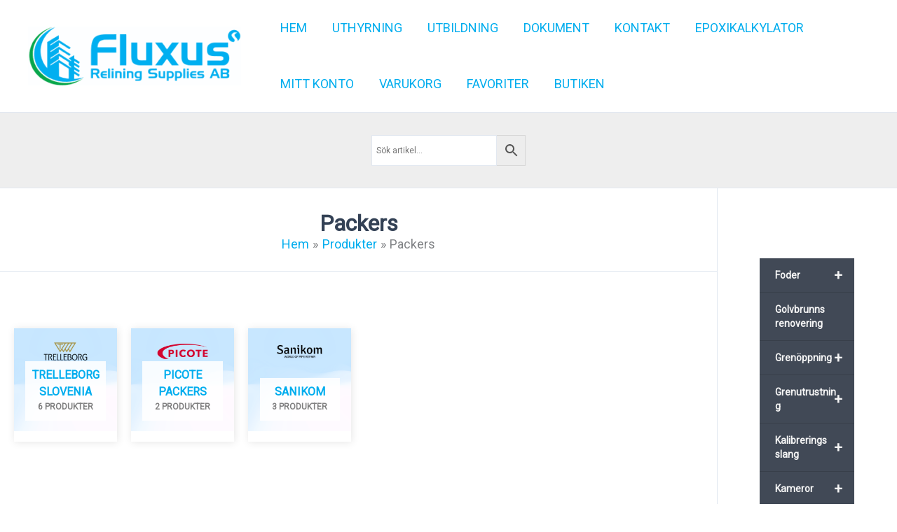

--- FILE ---
content_type: text/css
request_url: https://www.fluxusrelining.se/wp-content/plugins/gutenberg/build/styles/block-library/style.css?ver=1770139369
body_size: 20656
content:
@charset "UTF-8";
.wp-block-accordion {
  box-sizing: border-box;
}

.wp-block-accordion-item.is-open > .wp-block-accordion-heading .wp-block-accordion-heading__toggle-icon {
  transform: rotate(45deg);
}
.wp-block-accordion-item {
  /* Add transitions only for users who do not prefer reduced motion */
}
@media (prefers-reduced-motion: no-preference) {
  .wp-block-accordion-item {
    transition: grid-template-rows 0.3s ease-out;
  }
  .wp-block-accordion-item > .wp-block-accordion-heading .wp-block-accordion-heading__toggle-icon {
    transition: transform 0.2s ease-in-out;
  }
}

.wp-block-accordion-heading__toggle {
  font-family: inherit;
  font-size: inherit;
  font-weight: inherit;
  line-height: inherit;
  letter-spacing: inherit;
  text-transform: inherit;
  text-decoration: inherit;
  word-spacing: inherit;
  font-style: inherit;
  background: none;
  border: none;
  color: inherit;
  padding: var(--wp--preset--spacing--20, 1em) 0;
  cursor: pointer;
  overflow: hidden;
  display: flex;
  align-items: center;
  text-align: inherit;
  width: 100%;
}
.wp-block-accordion-heading__toggle:not(:focus-visible) {
  outline: none;
}
.wp-block-accordion-heading__toggle:hover .wp-block-accordion-heading__toggle-title {
  text-decoration: underline;
}

.wp-block-accordion-heading__toggle-title {
  flex: 1;
}

.wp-block-accordion-heading__toggle-icon {
  width: 1.2em;
  height: 1.2em;
  display: flex;
  align-items: center;
  justify-content: center;
}

.wp-block-accordion-panel[inert], .wp-block-accordion-panel[aria-hidden=true] {
  display: none;
  margin-block-start: 0;
}

.wp-block-archives {
  box-sizing: border-box;
}

.wp-block-archives-dropdown label {
  display: block;
}

.wp-block-avatar {
  box-sizing: border-box;
  line-height: 0;
}
.wp-block-avatar img {
  box-sizing: border-box;
}
.wp-block-avatar.aligncenter {
  text-align: center;
}

/**
 * Typography
 */
/**
 * SCSS Variables.
 *
 * Please use variables from this sheet to ensure consistency across the UI.
 * Don't add to this sheet unless you're pretty sure the value will be reused in many places.
 * For example, don't add rules to this sheet that affect block visuals. It's purely for UI.
 */
/**
 * Colors
 */
/**
 * Fonts & basic variables.
 */
/**
 * Typography
 */
/**
 * Grid System.
 * https://make.wordpress.org/design/2019/10/31/proposal-a-consistent-spacing-system-for-wordpress/
 */
/**
 * Radius scale.
 */
/**
 * Elevation scale.
 */
/**
 * Dimensions.
 */
/**
 * Mobile specific styles
 */
/**
 * Editor styles.
 */
/**
 * Block & Editor UI.
 */
/**
 * Block paddings.
 */
/**
 * React Native specific.
 * These variables do not appear to be used anywhere else.
 */
/**
 * Breakpoints & Media Queries
 */
/**
*  Converts a hex value into the rgb equivalent.
*
* @param {string} hex - the hexadecimal value to convert
* @return {string} comma separated rgb values
*/
/**
 * Long content fade mixin
 *
 * Creates a fading overlay to signify that the content is longer
 * than the space allows.
 */
/**
 * Breakpoint mixins
 */
/**
 * Focus styles.
 */
/**
 * Applies editor left position to the selector passed as argument
 */
/**
 * Styles that are reused verbatim in a few places
 */
/**
 * Allows users to opt-out of animations via OS-level preferences.
 */
/**
 * Reset default styles for JavaScript UI based pages.
 * This is a WP-admin agnostic reset
 */
/**
 * Reset the WP Admin page styles for Gutenberg-like pages.
 */
/**
 * Creates a checkerboard pattern background to indicate transparency.
 * @param {String} $size - The size of the squares in the checkerboard pattern. Default is 12px.
 */
.wp-block-audio {
  box-sizing: border-box;
}
.wp-block-audio :where(figcaption) {
  margin-top: 0.5em;
  margin-bottom: 1em;
}
.wp-block-audio audio {
  width: 100%;
  min-width: 300px;
}

.wp-block-breadcrumbs {
  box-sizing: border-box;
}
.wp-block-breadcrumbs ol {
  list-style: none;
  margin: 0;
  padding: 0;
  display: flex;
  flex-wrap: wrap;
  align-items: center;
}
.wp-block-breadcrumbs li {
  margin: 0;
  padding: 0;
  display: flex;
  align-items: center;
}
.wp-block-breadcrumbs li:not(:last-child)::after {
  content: var(--separator, "/");
  margin: 0 0.5em;
  opacity: 0.7;
}
.wp-block-breadcrumbs span {
  color: inherit;
}

.wp-block-button__link {
  cursor: pointer;
  display: inline-block;
  text-align: center;
  word-break: break-word;
  box-sizing: border-box;
  height: 100%;
  align-content: center;
}
.wp-block-button__link.aligncenter {
  text-align: center;
}
.wp-block-button__link.alignright {
  /*rtl:ignore*/
  text-align: right;
}

:where(.wp-block-button__link) {
  box-shadow: none;
  text-decoration: none;
  border-radius: 9999px;
  padding: calc(0.667em + 2px) calc(1.333em + 2px);
}

.wp-block-button[style*=text-decoration] .wp-block-button__link {
  text-decoration: inherit;
}

.wp-block-buttons > .wp-block-button.has-custom-width {
  max-width: none;
}
.wp-block-buttons > .wp-block-button.has-custom-width .wp-block-button__link {
  width: 100%;
}
.wp-block-buttons > .wp-block-button.has-custom-font-size .wp-block-button__link {
  font-size: inherit;
}
.wp-block-buttons > .wp-block-button.wp-block-button__width-25 {
  width: calc(25% - var(--wp--style--block-gap, 0.5em) * 0.75);
}
.wp-block-buttons > .wp-block-button.wp-block-button__width-50 {
  width: calc(50% - var(--wp--style--block-gap, 0.5em) * 0.5);
}
.wp-block-buttons > .wp-block-button.wp-block-button__width-75 {
  width: calc(75% - var(--wp--style--block-gap, 0.5em) * 0.25);
}
.wp-block-buttons > .wp-block-button.wp-block-button__width-100 {
  width: 100%;
  flex-basis: 100%;
}

.wp-block-buttons.is-vertical > .wp-block-button.wp-block-button__width-25 {
  width: 25%;
}
.wp-block-buttons.is-vertical > .wp-block-button.wp-block-button__width-50 {
  width: 50%;
}
.wp-block-buttons.is-vertical > .wp-block-button.wp-block-button__width-75 {
  width: 75%;
}

.wp-block-button.is-style-squared,
.wp-block-button__link.wp-block-button.is-style-squared {
  border-radius: 0;
}

.wp-block-button.no-border-radius,
.wp-block-button__link.no-border-radius {
  border-radius: 0 !important;
}

:root :where(.wp-block-button.is-style-outline > .wp-block-button__link),
:root :where(.wp-block-button .wp-block-button__link.is-style-outline) {
  border: 2px solid currentColor;
  padding: 0.667em 1.333em;
}
:root :where(.wp-block-button.is-style-outline > .wp-block-button__link:not(.has-text-color)),
:root :where(.wp-block-button .wp-block-button__link.is-style-outline:not(.has-text-color)) {
  color: currentColor;
}
:root :where(.wp-block-button.is-style-outline > .wp-block-button__link:not(.has-background)),
:root :where(.wp-block-button .wp-block-button__link.is-style-outline:not(.has-background)) {
  background-color: transparent;
  background-image: none;
}

.wp-block-buttons {
  box-sizing: border-box;
}
.wp-block-buttons.is-vertical {
  flex-direction: column;
}
.wp-block-buttons.is-vertical > .wp-block-button:last-child {
  margin-bottom: 0;
}
.wp-block-buttons > .wp-block-button {
  display: inline-block;
  margin: 0;
}
.wp-block-buttons.is-content-justification-left {
  justify-content: flex-start;
}
.wp-block-buttons.is-content-justification-left.is-vertical {
  align-items: flex-start;
}
.wp-block-buttons.is-content-justification-center {
  justify-content: center;
}
.wp-block-buttons.is-content-justification-center.is-vertical {
  align-items: center;
}
.wp-block-buttons.is-content-justification-right {
  justify-content: flex-end;
}
.wp-block-buttons.is-content-justification-right.is-vertical {
  align-items: flex-end;
}
.wp-block-buttons.is-content-justification-space-between {
  justify-content: space-between;
}
.wp-block-buttons.aligncenter {
  text-align: center;
}
.wp-block-buttons {
  /* stylelint-disable @stylistic/indentation -- Disable the stylelint rule, otherwise this selector is ugly! */
}
.wp-block-buttons:not(.is-content-justification-space-between,
.is-content-justification-right,
.is-content-justification-left,
.is-content-justification-center) .wp-block-button.aligncenter {
  /* stylelint-enable @stylistic/indentation */
  margin-left: auto;
  margin-right: auto;
  width: 100%;
}
.wp-block-buttons[style*=text-decoration] .wp-block-button,
.wp-block-buttons[style*=text-decoration] .wp-block-button__link {
  text-decoration: inherit;
}
.wp-block-buttons.has-custom-font-size .wp-block-button__link {
  font-size: inherit;
}
.wp-block-buttons .wp-block-button__link {
  width: 100%;
}

.wp-block-button.aligncenter {
  text-align: center;
}

.wp-block-calendar {
  text-align: center;
}
.wp-block-calendar th,
.wp-block-calendar td {
  padding: 0.25em;
  border: 1px solid;
}
.wp-block-calendar th {
  font-weight: 400;
}
.wp-block-calendar caption {
  background-color: inherit;
}
.wp-block-calendar table {
  width: 100%;
  border-collapse: collapse;
}
.wp-block-calendar table.has-background th {
  background-color: inherit;
}
.wp-block-calendar table.has-text-color th {
  color: inherit;
}
.wp-block-calendar :where(table:not(.has-text-color)) {
  color: #40464d;
}
.wp-block-calendar :where(table:not(.has-text-color)) th,
.wp-block-calendar :where(table:not(.has-text-color)) td {
  border-color: #ddd;
}

:where(.wp-block-calendar table:not(.has-background) th) {
  background: #ddd;
}

.wp-block-categories {
  box-sizing: border-box;
}
.wp-block-categories.alignleft {
  /*rtl:ignore*/
  margin-right: 2em;
}
.wp-block-categories.alignright {
  /*rtl:ignore*/
  margin-left: 2em;
}
.wp-block-categories {
  /* Only apply the text align on dropdowns, not lists. */
}
.wp-block-categories.wp-block-categories-dropdown.aligncenter {
  text-align: center;
}
.wp-block-categories .wp-block-categories__label:not(.screen-reader-text) {
  width: 100%;
  display: block;
}

.wp-block-code {
  box-sizing: border-box;
}
.wp-block-code code {
  display: block;
  font-family: inherit;
  overflow-wrap: break-word;
  white-space: pre-wrap;
  /*!rtl:begin:ignore*/
  direction: ltr;
  text-align: initial;
  /*!rtl:end:ignore*/
}

.wp-block-columns {
  display: flex;
  box-sizing: border-box;
  flex-wrap: wrap !important;
}
@media (min-width: 782px) {
  .wp-block-columns {
    flex-wrap: nowrap !important;
  }
}
.wp-block-columns {
  align-items: initial !important;
  /**
  * All Columns Alignment
  */
}
.wp-block-columns.are-vertically-aligned-top {
  align-items: flex-start;
}
.wp-block-columns.are-vertically-aligned-center {
  align-items: center;
}
.wp-block-columns.are-vertically-aligned-bottom {
  align-items: flex-end;
}
@media (max-width: 781px) {
  .wp-block-columns:not(.is-not-stacked-on-mobile) > .wp-block-column {
    flex-basis: 100% !important;
  }
}
@media (min-width: 782px) {
  .wp-block-columns:not(.is-not-stacked-on-mobile) > .wp-block-column {
    flex-basis: 0;
    flex-grow: 1;
  }
  .wp-block-columns:not(.is-not-stacked-on-mobile) > .wp-block-column[style*=flex-basis] {
    flex-grow: 0;
  }
}
.wp-block-columns.is-not-stacked-on-mobile {
  flex-wrap: nowrap !important;
}
.wp-block-columns.is-not-stacked-on-mobile > .wp-block-column {
  flex-basis: 0;
  flex-grow: 1;
}
.wp-block-columns.is-not-stacked-on-mobile > .wp-block-column[style*=flex-basis] {
  flex-grow: 0;
}

:where(.wp-block-columns) {
  margin-bottom: 1.75em;
}

:where(.wp-block-columns.has-background) {
  padding: 1.25em 2.375em;
}

.wp-block-column {
  flex-grow: 1;
  min-width: 0;
  word-break: break-word;
  overflow-wrap: break-word;
  /**
  * Individual Column Alignment
  */
}
.wp-block-column.is-vertically-aligned-top {
  align-self: flex-start;
}
.wp-block-column.is-vertically-aligned-center {
  align-self: center;
}
.wp-block-column.is-vertically-aligned-bottom {
  align-self: flex-end;
}
.wp-block-column.is-vertically-aligned-stretch {
  align-self: stretch;
}
.wp-block-column.is-vertically-aligned-top, .wp-block-column.is-vertically-aligned-center, .wp-block-column.is-vertically-aligned-bottom {
  width: 100%;
}

/* Styles for backwards compatibility with the legacy `post-comments` block */
.wp-block-post-comments {
  box-sizing: border-box;
  /* utility classes */
}
.wp-block-post-comments .alignleft {
  float: left;
}
.wp-block-post-comments .alignright {
  float: right;
}
.wp-block-post-comments {
  /* end utility classes */
}
.wp-block-post-comments .navigation::after {
  content: "";
  display: table;
  clear: both;
}
.wp-block-post-comments .commentlist {
  clear: both;
  list-style: none;
  margin: 0;
  padding: 0;
}
.wp-block-post-comments .commentlist .comment {
  min-height: 2.25em;
  padding-left: 3.25em;
}
.wp-block-post-comments .commentlist .comment p {
  font-size: 1em;
  line-height: 1.8;
  margin: 1em 0;
}
.wp-block-post-comments .commentlist .children {
  list-style: none;
  margin: 0;
  padding: 0;
}
.wp-block-post-comments .comment-author {
  line-height: 1.5;
}
.wp-block-post-comments .comment-author .avatar {
  border-radius: 1.5em;
  display: block;
  float: left;
  height: 2.5em;
  margin-top: 0.5em;
  margin-right: 0.75em;
  width: 2.5em;
}
.wp-block-post-comments .comment-author cite {
  font-style: normal;
}
.wp-block-post-comments .comment-meta {
  font-size: 0.875em;
  line-height: 1.5;
}
.wp-block-post-comments .comment-meta b {
  font-weight: normal;
}
.wp-block-post-comments .comment-meta .comment-awaiting-moderation {
  margin-top: 1em;
  margin-bottom: 1em;
  display: block;
}
.wp-block-post-comments .comment-body .commentmetadata {
  font-size: 0.875em;
}
.wp-block-post-comments .comment-form-comment label,
.wp-block-post-comments .comment-form-author label,
.wp-block-post-comments .comment-form-email label,
.wp-block-post-comments .comment-form-url label {
  display: block;
  margin-bottom: 0.25em;
}
.wp-block-post-comments .comment-form textarea,
.wp-block-post-comments .comment-form input:not([type=submit]):not([type=checkbox]) {
  display: block;
  box-sizing: border-box;
  width: 100%;
}
.wp-block-post-comments .comment-form-cookies-consent {
  display: flex;
  gap: 0.25em;
}
.wp-block-post-comments .comment-form-cookies-consent #wp-comment-cookies-consent {
  margin-top: 0.35em;
}
.wp-block-post-comments .comment-reply-title {
  margin-bottom: 0;
}
.wp-block-post-comments .comment-reply-title :where(small) {
  font-size: var(--wp--preset--font-size--medium, smaller);
  margin-left: 0.5em;
}
.wp-block-post-comments .reply {
  font-size: 0.875em;
  margin-bottom: 1.4em;
}
.wp-block-post-comments textarea,
.wp-block-post-comments input:not([type=submit]) {
  border: 1px solid #949494;
  font-size: 1em;
  font-family: inherit;
}
.wp-block-post-comments textarea,
.wp-block-post-comments input:not([type=submit]):not([type=checkbox]) {
  padding: calc(0.667em + 2px);
}

:where(.wp-block-post-comments input[type=submit]) {
  border: none;
}

.wp-block-comments {
  box-sizing: border-box;
}

.wp-block-comments-pagination > .wp-block-comments-pagination-next,
.wp-block-comments-pagination > .wp-block-comments-pagination-previous,
.wp-block-comments-pagination > .wp-block-comments-pagination-numbers {
  font-size: inherit;
}
.wp-block-comments-pagination .wp-block-comments-pagination-previous-arrow {
  margin-right: 1ch;
  display: inline-block;
}
.wp-block-comments-pagination .wp-block-comments-pagination-previous-arrow:not(.is-arrow-chevron) {
  transform: scaleX(1) /*rtl:scaleX(-1);*/;
}
.wp-block-comments-pagination .wp-block-comments-pagination-next-arrow {
  margin-left: 1ch;
  display: inline-block;
}
.wp-block-comments-pagination .wp-block-comments-pagination-next-arrow:not(.is-arrow-chevron) {
  transform: scaleX(1) /*rtl:scaleX(-1);*/;
}
.wp-block-comments-pagination.aligncenter {
  justify-content: center;
}

.wp-block-comment-template {
  box-sizing: border-box;
  margin-bottom: 0;
  max-width: 100%;
  list-style: none;
  padding: 0;
}
.wp-block-comment-template li {
  clear: both;
}
.wp-block-comment-template ol {
  margin-bottom: 0;
  max-width: 100%;
  list-style: none;
  padding-left: 2rem;
}
.wp-block-comment-template.alignleft {
  float: left;
}
.wp-block-comment-template.aligncenter {
  margin-left: auto;
  margin-right: auto;
  width: fit-content;
}
.wp-block-comment-template.alignright {
  float: right;
}

.wp-block-comment-date {
  box-sizing: border-box;
}

.comment-awaiting-moderation {
  display: block;
  font-size: 0.875em;
  line-height: 1.5;
}

.wp-block-comment-content {
  box-sizing: border-box;
}

.wp-block-comment-author-name {
  box-sizing: border-box;
}

.wp-block-comment-edit-link {
  box-sizing: border-box;
}

.wp-block-comment-reply-link {
  box-sizing: border-box;
}

.wp-block-cover-image,
.wp-block-cover {
  min-height: 430px;
  padding: 1em;
  position: relative;
  background-position: center center;
  display: flex;
  justify-content: center;
  align-items: center;
  overflow: hidden;
  overflow: clip;
  box-sizing: border-box;
  /*rtl:raw: direction: ltr; */
  /**
   * Set a default background color for has-background-dim _unless_ it includes another
   * background-color class (e.g. has-green-background-color). The presence of another
   * background-color class implies that another style will provide the background color
   * for the overlay.
   *
   * See:
   *   - Issue with background color specificity: https://github.com/WordPress/gutenberg/issues/26545
   *   - Issue with alternative fix: https://github.com/WordPress/gutenberg/issues/26545
   */
}
.wp-block-cover-image.has-background-dim:not([class*=-background-color]),
.wp-block-cover-image .has-background-dim:not([class*=-background-color]),
.wp-block-cover.has-background-dim:not([class*=-background-color]),
.wp-block-cover .has-background-dim:not([class*=-background-color]) {
  background-color: #000;
}
.wp-block-cover-image .has-background-dim.has-background-gradient,
.wp-block-cover .has-background-dim.has-background-gradient {
  background-color: transparent;
}
.wp-block-cover-image.has-background-dim::before,
.wp-block-cover.has-background-dim::before {
  content: "";
  background-color: inherit;
}
.wp-block-cover-image.has-background-dim:not(.has-background-gradient)::before,
.wp-block-cover-image .wp-block-cover__background,
.wp-block-cover-image .wp-block-cover__gradient-background,
.wp-block-cover.has-background-dim:not(.has-background-gradient)::before,
.wp-block-cover .wp-block-cover__background,
.wp-block-cover .wp-block-cover__gradient-background {
  position: absolute;
  top: 0;
  left: 0;
  bottom: 0;
  right: 0;
  opacity: 0.5;
}
.wp-block-cover-image.has-background-dim.has-background-dim-10:not(.has-background-gradient)::before,
.wp-block-cover-image.has-background-dim.has-background-dim-10 .wp-block-cover__background,
.wp-block-cover-image.has-background-dim.has-background-dim-10 .wp-block-cover__gradient-background,
.wp-block-cover.has-background-dim.has-background-dim-10:not(.has-background-gradient)::before,
.wp-block-cover.has-background-dim.has-background-dim-10 .wp-block-cover__background,
.wp-block-cover.has-background-dim.has-background-dim-10 .wp-block-cover__gradient-background {
  opacity: 0.1;
}
.wp-block-cover-image.has-background-dim.has-background-dim-20:not(.has-background-gradient)::before,
.wp-block-cover-image.has-background-dim.has-background-dim-20 .wp-block-cover__background,
.wp-block-cover-image.has-background-dim.has-background-dim-20 .wp-block-cover__gradient-background,
.wp-block-cover.has-background-dim.has-background-dim-20:not(.has-background-gradient)::before,
.wp-block-cover.has-background-dim.has-background-dim-20 .wp-block-cover__background,
.wp-block-cover.has-background-dim.has-background-dim-20 .wp-block-cover__gradient-background {
  opacity: 0.2;
}
.wp-block-cover-image.has-background-dim.has-background-dim-30:not(.has-background-gradient)::before,
.wp-block-cover-image.has-background-dim.has-background-dim-30 .wp-block-cover__background,
.wp-block-cover-image.has-background-dim.has-background-dim-30 .wp-block-cover__gradient-background,
.wp-block-cover.has-background-dim.has-background-dim-30:not(.has-background-gradient)::before,
.wp-block-cover.has-background-dim.has-background-dim-30 .wp-block-cover__background,
.wp-block-cover.has-background-dim.has-background-dim-30 .wp-block-cover__gradient-background {
  opacity: 0.3;
}
.wp-block-cover-image.has-background-dim.has-background-dim-40:not(.has-background-gradient)::before,
.wp-block-cover-image.has-background-dim.has-background-dim-40 .wp-block-cover__background,
.wp-block-cover-image.has-background-dim.has-background-dim-40 .wp-block-cover__gradient-background,
.wp-block-cover.has-background-dim.has-background-dim-40:not(.has-background-gradient)::before,
.wp-block-cover.has-background-dim.has-background-dim-40 .wp-block-cover__background,
.wp-block-cover.has-background-dim.has-background-dim-40 .wp-block-cover__gradient-background {
  opacity: 0.4;
}
.wp-block-cover-image.has-background-dim.has-background-dim-50:not(.has-background-gradient)::before,
.wp-block-cover-image.has-background-dim.has-background-dim-50 .wp-block-cover__background,
.wp-block-cover-image.has-background-dim.has-background-dim-50 .wp-block-cover__gradient-background,
.wp-block-cover.has-background-dim.has-background-dim-50:not(.has-background-gradient)::before,
.wp-block-cover.has-background-dim.has-background-dim-50 .wp-block-cover__background,
.wp-block-cover.has-background-dim.has-background-dim-50 .wp-block-cover__gradient-background {
  opacity: 0.5;
}
.wp-block-cover-image.has-background-dim.has-background-dim-60:not(.has-background-gradient)::before,
.wp-block-cover-image.has-background-dim.has-background-dim-60 .wp-block-cover__background,
.wp-block-cover-image.has-background-dim.has-background-dim-60 .wp-block-cover__gradient-background,
.wp-block-cover.has-background-dim.has-background-dim-60:not(.has-background-gradient)::before,
.wp-block-cover.has-background-dim.has-background-dim-60 .wp-block-cover__background,
.wp-block-cover.has-background-dim.has-background-dim-60 .wp-block-cover__gradient-background {
  opacity: 0.6;
}
.wp-block-cover-image.has-background-dim.has-background-dim-70:not(.has-background-gradient)::before,
.wp-block-cover-image.has-background-dim.has-background-dim-70 .wp-block-cover__background,
.wp-block-cover-image.has-background-dim.has-background-dim-70 .wp-block-cover__gradient-background,
.wp-block-cover.has-background-dim.has-background-dim-70:not(.has-background-gradient)::before,
.wp-block-cover.has-background-dim.has-background-dim-70 .wp-block-cover__background,
.wp-block-cover.has-background-dim.has-background-dim-70 .wp-block-cover__gradient-background {
  opacity: 0.7;
}
.wp-block-cover-image.has-background-dim.has-background-dim-80:not(.has-background-gradient)::before,
.wp-block-cover-image.has-background-dim.has-background-dim-80 .wp-block-cover__background,
.wp-block-cover-image.has-background-dim.has-background-dim-80 .wp-block-cover__gradient-background,
.wp-block-cover.has-background-dim.has-background-dim-80:not(.has-background-gradient)::before,
.wp-block-cover.has-background-dim.has-background-dim-80 .wp-block-cover__background,
.wp-block-cover.has-background-dim.has-background-dim-80 .wp-block-cover__gradient-background {
  opacity: 0.8;
}
.wp-block-cover-image.has-background-dim.has-background-dim-90:not(.has-background-gradient)::before,
.wp-block-cover-image.has-background-dim.has-background-dim-90 .wp-block-cover__background,
.wp-block-cover-image.has-background-dim.has-background-dim-90 .wp-block-cover__gradient-background,
.wp-block-cover.has-background-dim.has-background-dim-90:not(.has-background-gradient)::before,
.wp-block-cover.has-background-dim.has-background-dim-90 .wp-block-cover__background,
.wp-block-cover.has-background-dim.has-background-dim-90 .wp-block-cover__gradient-background {
  opacity: 0.9;
}
.wp-block-cover-image.has-background-dim.has-background-dim-100:not(.has-background-gradient)::before,
.wp-block-cover-image.has-background-dim.has-background-dim-100 .wp-block-cover__background,
.wp-block-cover-image.has-background-dim.has-background-dim-100 .wp-block-cover__gradient-background,
.wp-block-cover.has-background-dim.has-background-dim-100:not(.has-background-gradient)::before,
.wp-block-cover.has-background-dim.has-background-dim-100 .wp-block-cover__background,
.wp-block-cover.has-background-dim.has-background-dim-100 .wp-block-cover__gradient-background {
  opacity: 1;
}
.wp-block-cover-image .wp-block-cover__gradient-background.has-background-dim.has-background-dim-0,
.wp-block-cover-image .wp-block-cover__background.has-background-dim.has-background-dim-0,
.wp-block-cover .wp-block-cover__gradient-background.has-background-dim.has-background-dim-0,
.wp-block-cover .wp-block-cover__background.has-background-dim.has-background-dim-0 {
  opacity: 0;
}
.wp-block-cover-image .wp-block-cover__gradient-background.has-background-dim.has-background-dim-10,
.wp-block-cover-image .wp-block-cover__background.has-background-dim.has-background-dim-10,
.wp-block-cover .wp-block-cover__gradient-background.has-background-dim.has-background-dim-10,
.wp-block-cover .wp-block-cover__background.has-background-dim.has-background-dim-10 {
  opacity: 0.1;
}
.wp-block-cover-image .wp-block-cover__gradient-background.has-background-dim.has-background-dim-20,
.wp-block-cover-image .wp-block-cover__background.has-background-dim.has-background-dim-20,
.wp-block-cover .wp-block-cover__gradient-background.has-background-dim.has-background-dim-20,
.wp-block-cover .wp-block-cover__background.has-background-dim.has-background-dim-20 {
  opacity: 0.2;
}
.wp-block-cover-image .wp-block-cover__gradient-background.has-background-dim.has-background-dim-30,
.wp-block-cover-image .wp-block-cover__background.has-background-dim.has-background-dim-30,
.wp-block-cover .wp-block-cover__gradient-background.has-background-dim.has-background-dim-30,
.wp-block-cover .wp-block-cover__background.has-background-dim.has-background-dim-30 {
  opacity: 0.3;
}
.wp-block-cover-image .wp-block-cover__gradient-background.has-background-dim.has-background-dim-40,
.wp-block-cover-image .wp-block-cover__background.has-background-dim.has-background-dim-40,
.wp-block-cover .wp-block-cover__gradient-background.has-background-dim.has-background-dim-40,
.wp-block-cover .wp-block-cover__background.has-background-dim.has-background-dim-40 {
  opacity: 0.4;
}
.wp-block-cover-image .wp-block-cover__gradient-background.has-background-dim.has-background-dim-50,
.wp-block-cover-image .wp-block-cover__background.has-background-dim.has-background-dim-50,
.wp-block-cover .wp-block-cover__gradient-background.has-background-dim.has-background-dim-50,
.wp-block-cover .wp-block-cover__background.has-background-dim.has-background-dim-50 {
  opacity: 0.5;
}
.wp-block-cover-image .wp-block-cover__gradient-background.has-background-dim.has-background-dim-60,
.wp-block-cover-image .wp-block-cover__background.has-background-dim.has-background-dim-60,
.wp-block-cover .wp-block-cover__gradient-background.has-background-dim.has-background-dim-60,
.wp-block-cover .wp-block-cover__background.has-background-dim.has-background-dim-60 {
  opacity: 0.6;
}
.wp-block-cover-image .wp-block-cover__gradient-background.has-background-dim.has-background-dim-70,
.wp-block-cover-image .wp-block-cover__background.has-background-dim.has-background-dim-70,
.wp-block-cover .wp-block-cover__gradient-background.has-background-dim.has-background-dim-70,
.wp-block-cover .wp-block-cover__background.has-background-dim.has-background-dim-70 {
  opacity: 0.7;
}
.wp-block-cover-image .wp-block-cover__gradient-background.has-background-dim.has-background-dim-80,
.wp-block-cover-image .wp-block-cover__background.has-background-dim.has-background-dim-80,
.wp-block-cover .wp-block-cover__gradient-background.has-background-dim.has-background-dim-80,
.wp-block-cover .wp-block-cover__background.has-background-dim.has-background-dim-80 {
  opacity: 0.8;
}
.wp-block-cover-image .wp-block-cover__gradient-background.has-background-dim.has-background-dim-90,
.wp-block-cover-image .wp-block-cover__background.has-background-dim.has-background-dim-90,
.wp-block-cover .wp-block-cover__gradient-background.has-background-dim.has-background-dim-90,
.wp-block-cover .wp-block-cover__background.has-background-dim.has-background-dim-90 {
  opacity: 0.9;
}
.wp-block-cover-image .wp-block-cover__gradient-background.has-background-dim.has-background-dim-100,
.wp-block-cover-image .wp-block-cover__background.has-background-dim.has-background-dim-100,
.wp-block-cover .wp-block-cover__gradient-background.has-background-dim.has-background-dim-100,
.wp-block-cover .wp-block-cover__background.has-background-dim.has-background-dim-100 {
  opacity: 1;
}
.wp-block-cover-image.alignleft, .wp-block-cover-image.alignright,
.wp-block-cover.alignleft,
.wp-block-cover.alignright {
  max-width: 420px;
  width: 100%;
}
.wp-block-cover-image.aligncenter, .wp-block-cover-image.alignleft, .wp-block-cover-image.alignright,
.wp-block-cover.aligncenter,
.wp-block-cover.alignleft,
.wp-block-cover.alignright {
  display: flex;
}
.wp-block-cover-image .wp-block-cover__inner-container,
.wp-block-cover .wp-block-cover__inner-container {
  position: relative;
  width: 100%;
  color: inherit;
  /*rtl:raw: direction: rtl; */
}
.wp-block-cover-image.is-position-top-left,
.wp-block-cover.is-position-top-left {
  align-items: flex-start;
  justify-content: flex-start;
}
.wp-block-cover-image.is-position-top-center,
.wp-block-cover.is-position-top-center {
  align-items: flex-start;
  justify-content: center;
}
.wp-block-cover-image.is-position-top-right,
.wp-block-cover.is-position-top-right {
  align-items: flex-start;
  justify-content: flex-end;
}
.wp-block-cover-image.is-position-center-left,
.wp-block-cover.is-position-center-left {
  align-items: center;
  justify-content: flex-start;
}
.wp-block-cover-image.is-position-center-center,
.wp-block-cover.is-position-center-center {
  align-items: center;
  justify-content: center;
}
.wp-block-cover-image.is-position-center-right,
.wp-block-cover.is-position-center-right {
  align-items: center;
  justify-content: flex-end;
}
.wp-block-cover-image.is-position-bottom-left,
.wp-block-cover.is-position-bottom-left {
  align-items: flex-end;
  justify-content: flex-start;
}
.wp-block-cover-image.is-position-bottom-center,
.wp-block-cover.is-position-bottom-center {
  align-items: flex-end;
  justify-content: center;
}
.wp-block-cover-image.is-position-bottom-right,
.wp-block-cover.is-position-bottom-right {
  align-items: flex-end;
  justify-content: flex-end;
}
.wp-block-cover-image.has-custom-content-position.has-custom-content-position .wp-block-cover__inner-container,
.wp-block-cover.has-custom-content-position.has-custom-content-position .wp-block-cover__inner-container {
  margin: 0;
}
.wp-block-cover-image.has-custom-content-position.has-custom-content-position.is-position-top-left .wp-block-cover__inner-container, .wp-block-cover-image.has-custom-content-position.has-custom-content-position.is-position-top-right .wp-block-cover__inner-container, .wp-block-cover-image.has-custom-content-position.has-custom-content-position.is-position-center-left .wp-block-cover__inner-container, .wp-block-cover-image.has-custom-content-position.has-custom-content-position.is-position-center-right .wp-block-cover__inner-container, .wp-block-cover-image.has-custom-content-position.has-custom-content-position.is-position-bottom-left .wp-block-cover__inner-container, .wp-block-cover-image.has-custom-content-position.has-custom-content-position.is-position-bottom-right .wp-block-cover__inner-container,
.wp-block-cover.has-custom-content-position.has-custom-content-position.is-position-top-left .wp-block-cover__inner-container,
.wp-block-cover.has-custom-content-position.has-custom-content-position.is-position-top-right .wp-block-cover__inner-container,
.wp-block-cover.has-custom-content-position.has-custom-content-position.is-position-center-left .wp-block-cover__inner-container,
.wp-block-cover.has-custom-content-position.has-custom-content-position.is-position-center-right .wp-block-cover__inner-container,
.wp-block-cover.has-custom-content-position.has-custom-content-position.is-position-bottom-left .wp-block-cover__inner-container,
.wp-block-cover.has-custom-content-position.has-custom-content-position.is-position-bottom-right .wp-block-cover__inner-container {
  margin: 0;
  width: auto;
}
.wp-block-cover-image .wp-block-cover__image-background,
.wp-block-cover-image video.wp-block-cover__video-background,
.wp-block-cover .wp-block-cover__image-background,
.wp-block-cover video.wp-block-cover__video-background {
  position: absolute;
  top: 0;
  left: 0;
  right: 0;
  bottom: 0;
  margin: 0;
  padding: 0;
  width: 100%;
  height: 100%;
  max-width: none;
  max-height: none;
  object-fit: cover;
  outline: none;
  border: none;
  box-shadow: none;
}
.wp-block-cover-image .wp-block-cover__embed-background,
.wp-block-cover .wp-block-cover__embed-background {
  position: absolute;
  top: 0;
  left: 0;
  right: 0;
  bottom: 0;
  margin: 0;
  padding: 0;
  width: 100%;
  height: 100%;
  max-width: none;
  max-height: none;
  outline: none;
  border: none;
  box-shadow: none;
  pointer-events: none;
}
.wp-block-cover-image .wp-block-cover__embed-background .wp-block-embed__wrapper,
.wp-block-cover .wp-block-cover__embed-background .wp-block-embed__wrapper {
  position: absolute;
  top: 0;
  left: 0;
  right: 0;
  bottom: 0;
  margin: 0;
  padding: 0;
  width: 100%;
  height: 100%;
}
.wp-block-cover-image .wp-block-cover__embed-background iframe,
.wp-block-cover-image .wp-block-cover__embed-background .wp-block-embed__wrapper iframe,
.wp-block-cover .wp-block-cover__embed-background iframe,
.wp-block-cover .wp-block-cover__embed-background .wp-block-embed__wrapper iframe {
  position: absolute;
  top: 50%;
  left: 50%;
  width: 100vw;
  height: 100vh;
  min-width: 100%;
  min-height: 100%;
  transform: translate(-50%, -50%);
  pointer-events: none;
}

.wp-block-cover-image.has-parallax,
.wp-block-cover.has-parallax,
.wp-block-cover__image-background.has-parallax,
video.wp-block-cover__video-background.has-parallax {
  background-attachment: fixed;
  background-size: cover;
  background-repeat: no-repeat;
}
@supports (-webkit-touch-callout: inherit) {
  .wp-block-cover-image.has-parallax,
  .wp-block-cover.has-parallax,
  .wp-block-cover__image-background.has-parallax,
  video.wp-block-cover__video-background.has-parallax {
    background-attachment: scroll;
  }
}
@media (prefers-reduced-motion: reduce) {
  .wp-block-cover-image.has-parallax,
  .wp-block-cover.has-parallax,
  .wp-block-cover__image-background.has-parallax,
  video.wp-block-cover__video-background.has-parallax {
    background-attachment: scroll;
  }
}
.wp-block-cover-image.is-repeated,
.wp-block-cover.is-repeated,
.wp-block-cover__image-background.is-repeated,
video.wp-block-cover__video-background.is-repeated {
  background-repeat: repeat;
  background-size: auto;
}

section.wp-block-cover-image h2,
.wp-block-cover-image-text,
.wp-block-cover-text {
  color: #fff;
}
section.wp-block-cover-image h2 a,
section.wp-block-cover-image h2 a:hover,
section.wp-block-cover-image h2 a:focus,
section.wp-block-cover-image h2 a:active,
.wp-block-cover-image-text a,
.wp-block-cover-image-text a:hover,
.wp-block-cover-image-text a:focus,
.wp-block-cover-image-text a:active,
.wp-block-cover-text a,
.wp-block-cover-text a:hover,
.wp-block-cover-text a:focus,
.wp-block-cover-text a:active {
  color: #fff;
}

.wp-block-cover-image .wp-block-cover.has-left-content {
  justify-content: flex-start;
}
.wp-block-cover-image .wp-block-cover.has-right-content {
  justify-content: flex-end;
}

section.wp-block-cover-image.has-left-content > h2,
.wp-block-cover-image.has-left-content .wp-block-cover-image-text,
.wp-block-cover.has-left-content .wp-block-cover-text {
  margin-left: 0;
  text-align: left;
}

section.wp-block-cover-image.has-right-content > h2,
.wp-block-cover-image.has-right-content .wp-block-cover-image-text,
.wp-block-cover.has-right-content .wp-block-cover-text {
  margin-right: 0;
  text-align: right;
}

section.wp-block-cover-image > h2,
.wp-block-cover-image .wp-block-cover-image-text,
.wp-block-cover .wp-block-cover-text {
  font-size: 2em;
  line-height: 1.25;
  z-index: 1;
  margin-bottom: 0;
  max-width: 840px;
  padding: 0.44em;
  text-align: center;
}

:where(.wp-block-cover:not(.has-text-color)),
:where(.wp-block-cover-image:not(.has-text-color)) {
  color: #fff;
}

:where(.wp-block-cover.is-light:not(.has-text-color)),
:where(.wp-block-cover-image.is-light:not(.has-text-color)) {
  color: #000;
}

:root :where(.wp-block-cover p:not(.has-text-color)),
:root :where(.wp-block-cover h1:not(.has-text-color)),
:root :where(.wp-block-cover h2:not(.has-text-color)),
:root :where(.wp-block-cover h3:not(.has-text-color)),
:root :where(.wp-block-cover h4:not(.has-text-color)),
:root :where(.wp-block-cover h5:not(.has-text-color)),
:root :where(.wp-block-cover h6:not(.has-text-color)) {
  color: inherit;
}

body:not(.editor-styles-wrapper) .wp-block-cover:not(.wp-block-cover:has(.wp-block-cover__background + .wp-block-cover__inner-container)) .wp-block-cover__video-background {
  z-index: 0;
}
body:not(.editor-styles-wrapper) .wp-block-cover:not(.wp-block-cover:has(.wp-block-cover__background + .wp-block-cover__inner-container)) .wp-block-cover__embed-background {
  z-index: 0;
}
body:not(.editor-styles-wrapper) .wp-block-cover:not(.wp-block-cover:has(.wp-block-cover__background + .wp-block-cover__inner-container)) .wp-block-cover__image-background {
  z-index: 0;
}
body:not(.editor-styles-wrapper) .wp-block-cover:not(.wp-block-cover:has(.wp-block-cover__background + .wp-block-cover__inner-container)).has-background-dim:not(.has-background-gradient)::before,
body:not(.editor-styles-wrapper) .wp-block-cover:not(.wp-block-cover:has(.wp-block-cover__background + .wp-block-cover__inner-container)) .wp-block-cover__background,
body:not(.editor-styles-wrapper) .wp-block-cover:not(.wp-block-cover:has(.wp-block-cover__background + .wp-block-cover__inner-container)) .wp-block-cover__gradient-background {
  z-index: 1;
}
body:not(.editor-styles-wrapper) .wp-block-cover:not(.wp-block-cover:has(.wp-block-cover__background + .wp-block-cover__inner-container)) .wp-block-cover__inner-container {
  z-index: 1;
}
.has-modal-open body:not(.editor-styles-wrapper) .wp-block-cover:not(.wp-block-cover:has(.wp-block-cover__background + .wp-block-cover__inner-container)) .wp-block-cover__inner-container {
  z-index: auto;
}

.wp-block-details {
  box-sizing: border-box;
}

.wp-block-details summary {
  cursor: pointer;
}

.wp-block[data-align=left] > [data-type="core/embed"],
.wp-block[data-align=right] > [data-type="core/embed"],
.wp-block-embed.alignleft,
.wp-block-embed.alignright {
  max-width: 360px;
  width: 100%;
}
.wp-block[data-align=left] > [data-type="core/embed"] .wp-block-embed__wrapper,
.wp-block[data-align=right] > [data-type="core/embed"] .wp-block-embed__wrapper,
.wp-block-embed.alignleft .wp-block-embed__wrapper,
.wp-block-embed.alignright .wp-block-embed__wrapper {
  min-width: 280px;
}

.wp-block-cover .wp-block-embed {
  min-width: 320px;
  min-height: 240px;
}

.wp-block-group.is-layout-flex .wp-block-embed {
  flex: 1 1 0%;
  min-width: 0;
}

.wp-block-embed {
  overflow-wrap: break-word;
}
.wp-block-embed :where(figcaption) {
  margin-top: 0.5em;
  margin-bottom: 1em;
}
.wp-block-embed iframe {
  max-width: 100%;
}

.wp-block-embed__wrapper {
  position: relative;
}

.wp-embed-responsive .wp-has-aspect-ratio .wp-block-embed__wrapper::before {
  content: "";
  display: block;
  padding-top: 50%;
}
.wp-embed-responsive .wp-has-aspect-ratio iframe {
  position: absolute;
  top: 0;
  right: 0;
  bottom: 0;
  left: 0;
  height: 100%;
  width: 100%;
}

.wp-embed-responsive .wp-embed-aspect-21-9 .wp-block-embed__wrapper::before {
  padding-top: 42.85%;
}
.wp-embed-responsive .wp-embed-aspect-18-9 .wp-block-embed__wrapper::before {
  padding-top: 50%;
}
.wp-embed-responsive .wp-embed-aspect-16-9 .wp-block-embed__wrapper::before {
  padding-top: 56.25%;
}
.wp-embed-responsive .wp-embed-aspect-4-3 .wp-block-embed__wrapper::before {
  padding-top: 75%;
}
.wp-embed-responsive .wp-embed-aspect-1-1 .wp-block-embed__wrapper::before {
  padding-top: 100%;
}
.wp-embed-responsive .wp-embed-aspect-9-16 .wp-block-embed__wrapper::before {
  padding-top: 177.77%;
}
.wp-embed-responsive .wp-embed-aspect-1-2 .wp-block-embed__wrapper::before {
  padding-top: 200%;
}

.wp-block-file {
  box-sizing: border-box;
}
.wp-block-file:not(.wp-element-button) {
  font-size: 0.8em;
}
.wp-block-file.aligncenter {
  text-align: center;
}
.wp-block-file.alignright {
  /*rtl:ignore*/
  text-align: right;
}
.wp-block-file * + .wp-block-file__button {
  margin-left: 0.75em;
}

:where(.wp-block-file) {
  margin-bottom: 1.5em;
}

.wp-block-file__embed {
  margin-bottom: 1em;
}

:where(.wp-block-file__button) {
  border-radius: 2em;
  padding: 0.5em 1em;
  display: inline-block;
}
:where(.wp-block-file__button):where(a):hover, :where(.wp-block-file__button):where(a):visited, :where(.wp-block-file__button):where(a):focus, :where(.wp-block-file__button):where(a):active {
  box-shadow: none;
  color: #fff;
  opacity: 0.85;
  text-decoration: none;
}

.wp-block-form-input__label {
  width: 100%;
  display: flex;
  flex-direction: column;
  gap: 0.25em;
  margin-bottom: 0.5em;
}
.wp-block-form-input__label.is-label-inline {
  flex-direction: row;
  gap: 0.5em;
  align-items: center;
}
.wp-block-form-input__label.is-label-inline .wp-block-form-input__label-content {
  margin-bottom: 0.5em;
}
.wp-block-form-input__label:has(input[type=checkbox]) {
  flex-direction: row;
  width: fit-content;
}
.wp-block-form-input__label:has(input[type=checkbox]) .wp-block-form-input__label-content {
  margin: 0;
}
.wp-block-form-input__label:has(.wp-block-form-input__label-content + input[type=checkbox]) {
  /* stylelint-disable-next-line declaration-property-value-allowed-list -- This style is required for old markup. */
  flex-direction: row-reverse;
}

.wp-block-form-input__label-content {
  width: fit-content;
}

:where(.wp-block-form-input__input) {
  padding: 0 0.5em;
  font-size: 1em;
  margin-bottom: 0.5em;
}
:where(.wp-block-form-input__input)[type=text], :where(.wp-block-form-input__input)[type=password], :where(.wp-block-form-input__input)[type=date], :where(.wp-block-form-input__input)[type=datetime], :where(.wp-block-form-input__input)[type=datetime-local], :where(.wp-block-form-input__input)[type=email], :where(.wp-block-form-input__input)[type=month], :where(.wp-block-form-input__input)[type=number], :where(.wp-block-form-input__input)[type=search], :where(.wp-block-form-input__input)[type=tel], :where(.wp-block-form-input__input)[type=time], :where(.wp-block-form-input__input)[type=url], :where(.wp-block-form-input__input)[type=week] {
  min-height: 2em;
  line-height: 2;
  border-width: 1px;
  border-style: solid;
}

textarea.wp-block-form-input__input {
  min-height: 10em;
}

.wp-block-gallery:not(.has-nested-images),
.blocks-gallery-grid:not(.has-nested-images) {
  display: flex;
  flex-wrap: wrap;
  list-style-type: none;
  padding: 0;
  margin: 0;
}
.wp-block-gallery:not(.has-nested-images) .blocks-gallery-image,
.wp-block-gallery:not(.has-nested-images) .blocks-gallery-item,
.blocks-gallery-grid:not(.has-nested-images) .blocks-gallery-image,
.blocks-gallery-grid:not(.has-nested-images) .blocks-gallery-item {
  margin: 0 1em 1em 0;
  display: flex;
  flex-grow: 1;
  flex-direction: column;
  justify-content: center;
  position: relative;
  width: calc(50% - 1em);
}
.wp-block-gallery:not(.has-nested-images) .blocks-gallery-image:nth-of-type(even),
.wp-block-gallery:not(.has-nested-images) .blocks-gallery-item:nth-of-type(even),
.blocks-gallery-grid:not(.has-nested-images) .blocks-gallery-image:nth-of-type(even),
.blocks-gallery-grid:not(.has-nested-images) .blocks-gallery-item:nth-of-type(even) {
  margin-right: 0;
}
.wp-block-gallery:not(.has-nested-images) .blocks-gallery-image figure,
.wp-block-gallery:not(.has-nested-images) .blocks-gallery-item figure,
.blocks-gallery-grid:not(.has-nested-images) .blocks-gallery-image figure,
.blocks-gallery-grid:not(.has-nested-images) .blocks-gallery-item figure {
  margin: 0;
  height: 100%;
  display: flex;
  align-items: flex-end;
  justify-content: flex-start;
}
.wp-block-gallery:not(.has-nested-images) .blocks-gallery-image img,
.wp-block-gallery:not(.has-nested-images) .blocks-gallery-item img,
.blocks-gallery-grid:not(.has-nested-images) .blocks-gallery-image img,
.blocks-gallery-grid:not(.has-nested-images) .blocks-gallery-item img {
  display: block;
  max-width: 100%;
  height: auto;
  width: auto;
}
.wp-block-gallery:not(.has-nested-images) .blocks-gallery-image figcaption,
.wp-block-gallery:not(.has-nested-images) .blocks-gallery-item figcaption,
.blocks-gallery-grid:not(.has-nested-images) .blocks-gallery-image figcaption,
.blocks-gallery-grid:not(.has-nested-images) .blocks-gallery-item figcaption {
  position: absolute;
  bottom: 0;
  width: 100%;
  max-height: 100%;
  overflow: auto;
  padding: 3em 0.77em 0.7em;
  color: #fff;
  text-align: center;
  font-size: 0.8em;
  background: linear-gradient(0deg, rgba(0, 0, 0, 0.7) 0, rgba(0, 0, 0, 0.3) 70%, transparent);
  box-sizing: border-box;
  margin: 0;
  z-index: 2;
}
.wp-block-gallery:not(.has-nested-images) .blocks-gallery-image figcaption img,
.wp-block-gallery:not(.has-nested-images) .blocks-gallery-item figcaption img,
.blocks-gallery-grid:not(.has-nested-images) .blocks-gallery-image figcaption img,
.blocks-gallery-grid:not(.has-nested-images) .blocks-gallery-item figcaption img {
  display: inline;
}
.wp-block-gallery:not(.has-nested-images) figcaption,
.blocks-gallery-grid:not(.has-nested-images) figcaption {
  flex-grow: 1;
}
.wp-block-gallery:not(.has-nested-images).is-cropped .blocks-gallery-image a,
.wp-block-gallery:not(.has-nested-images).is-cropped .blocks-gallery-image img, .wp-block-gallery:not(.has-nested-images).is-cropped .blocks-gallery-item a,
.wp-block-gallery:not(.has-nested-images).is-cropped .blocks-gallery-item img,
.blocks-gallery-grid:not(.has-nested-images).is-cropped .blocks-gallery-image a,
.blocks-gallery-grid:not(.has-nested-images).is-cropped .blocks-gallery-image img,
.blocks-gallery-grid:not(.has-nested-images).is-cropped .blocks-gallery-item a,
.blocks-gallery-grid:not(.has-nested-images).is-cropped .blocks-gallery-item img {
  width: 100%;
  height: 100%;
  flex: 1;
  object-fit: cover;
}
.wp-block-gallery:not(.has-nested-images).columns-1 .blocks-gallery-image, .wp-block-gallery:not(.has-nested-images).columns-1 .blocks-gallery-item,
.blocks-gallery-grid:not(.has-nested-images).columns-1 .blocks-gallery-image,
.blocks-gallery-grid:not(.has-nested-images).columns-1 .blocks-gallery-item {
  width: 100%;
  margin-right: 0;
}
@media (min-width: 600px) {
  .wp-block-gallery:not(.has-nested-images).columns-3 .blocks-gallery-image, .wp-block-gallery:not(.has-nested-images).columns-3 .blocks-gallery-item,
  .blocks-gallery-grid:not(.has-nested-images).columns-3 .blocks-gallery-image,
  .blocks-gallery-grid:not(.has-nested-images).columns-3 .blocks-gallery-item {
    width: calc(33.3333333333% - 0.6666666667em);
    margin-right: 1em;
  }
  .wp-block-gallery:not(.has-nested-images).columns-4 .blocks-gallery-image, .wp-block-gallery:not(.has-nested-images).columns-4 .blocks-gallery-item,
  .blocks-gallery-grid:not(.has-nested-images).columns-4 .blocks-gallery-image,
  .blocks-gallery-grid:not(.has-nested-images).columns-4 .blocks-gallery-item {
    width: calc(25% - 0.75em);
    margin-right: 1em;
  }
  .wp-block-gallery:not(.has-nested-images).columns-5 .blocks-gallery-image, .wp-block-gallery:not(.has-nested-images).columns-5 .blocks-gallery-item,
  .blocks-gallery-grid:not(.has-nested-images).columns-5 .blocks-gallery-image,
  .blocks-gallery-grid:not(.has-nested-images).columns-5 .blocks-gallery-item {
    width: calc(20% - 0.8em);
    margin-right: 1em;
  }
  .wp-block-gallery:not(.has-nested-images).columns-6 .blocks-gallery-image, .wp-block-gallery:not(.has-nested-images).columns-6 .blocks-gallery-item,
  .blocks-gallery-grid:not(.has-nested-images).columns-6 .blocks-gallery-image,
  .blocks-gallery-grid:not(.has-nested-images).columns-6 .blocks-gallery-item {
    width: calc(16.6666666667% - 0.8333333333em);
    margin-right: 1em;
  }
  .wp-block-gallery:not(.has-nested-images).columns-7 .blocks-gallery-image, .wp-block-gallery:not(.has-nested-images).columns-7 .blocks-gallery-item,
  .blocks-gallery-grid:not(.has-nested-images).columns-7 .blocks-gallery-image,
  .blocks-gallery-grid:not(.has-nested-images).columns-7 .blocks-gallery-item {
    width: calc(14.2857142857% - 0.8571428571em);
    margin-right: 1em;
  }
  .wp-block-gallery:not(.has-nested-images).columns-8 .blocks-gallery-image, .wp-block-gallery:not(.has-nested-images).columns-8 .blocks-gallery-item,
  .blocks-gallery-grid:not(.has-nested-images).columns-8 .blocks-gallery-image,
  .blocks-gallery-grid:not(.has-nested-images).columns-8 .blocks-gallery-item {
    width: calc(12.5% - 0.875em);
    margin-right: 1em;
  }
  .wp-block-gallery:not(.has-nested-images).columns-1 .blocks-gallery-image:nth-of-type(1n), .wp-block-gallery:not(.has-nested-images).columns-1 .blocks-gallery-item:nth-of-type(1n),
  .blocks-gallery-grid:not(.has-nested-images).columns-1 .blocks-gallery-image:nth-of-type(1n),
  .blocks-gallery-grid:not(.has-nested-images).columns-1 .blocks-gallery-item:nth-of-type(1n) {
    margin-right: 0;
  }
  .wp-block-gallery:not(.has-nested-images).columns-2 .blocks-gallery-image:nth-of-type(2n), .wp-block-gallery:not(.has-nested-images).columns-2 .blocks-gallery-item:nth-of-type(2n),
  .blocks-gallery-grid:not(.has-nested-images).columns-2 .blocks-gallery-image:nth-of-type(2n),
  .blocks-gallery-grid:not(.has-nested-images).columns-2 .blocks-gallery-item:nth-of-type(2n) {
    margin-right: 0;
  }
  .wp-block-gallery:not(.has-nested-images).columns-3 .blocks-gallery-image:nth-of-type(3n), .wp-block-gallery:not(.has-nested-images).columns-3 .blocks-gallery-item:nth-of-type(3n),
  .blocks-gallery-grid:not(.has-nested-images).columns-3 .blocks-gallery-image:nth-of-type(3n),
  .blocks-gallery-grid:not(.has-nested-images).columns-3 .blocks-gallery-item:nth-of-type(3n) {
    margin-right: 0;
  }
  .wp-block-gallery:not(.has-nested-images).columns-4 .blocks-gallery-image:nth-of-type(4n), .wp-block-gallery:not(.has-nested-images).columns-4 .blocks-gallery-item:nth-of-type(4n),
  .blocks-gallery-grid:not(.has-nested-images).columns-4 .blocks-gallery-image:nth-of-type(4n),
  .blocks-gallery-grid:not(.has-nested-images).columns-4 .blocks-gallery-item:nth-of-type(4n) {
    margin-right: 0;
  }
  .wp-block-gallery:not(.has-nested-images).columns-5 .blocks-gallery-image:nth-of-type(5n), .wp-block-gallery:not(.has-nested-images).columns-5 .blocks-gallery-item:nth-of-type(5n),
  .blocks-gallery-grid:not(.has-nested-images).columns-5 .blocks-gallery-image:nth-of-type(5n),
  .blocks-gallery-grid:not(.has-nested-images).columns-5 .blocks-gallery-item:nth-of-type(5n) {
    margin-right: 0;
  }
  .wp-block-gallery:not(.has-nested-images).columns-6 .blocks-gallery-image:nth-of-type(6n), .wp-block-gallery:not(.has-nested-images).columns-6 .blocks-gallery-item:nth-of-type(6n),
  .blocks-gallery-grid:not(.has-nested-images).columns-6 .blocks-gallery-image:nth-of-type(6n),
  .blocks-gallery-grid:not(.has-nested-images).columns-6 .blocks-gallery-item:nth-of-type(6n) {
    margin-right: 0;
  }
  .wp-block-gallery:not(.has-nested-images).columns-7 .blocks-gallery-image:nth-of-type(7n), .wp-block-gallery:not(.has-nested-images).columns-7 .blocks-gallery-item:nth-of-type(7n),
  .blocks-gallery-grid:not(.has-nested-images).columns-7 .blocks-gallery-image:nth-of-type(7n),
  .blocks-gallery-grid:not(.has-nested-images).columns-7 .blocks-gallery-item:nth-of-type(7n) {
    margin-right: 0;
  }
  .wp-block-gallery:not(.has-nested-images).columns-8 .blocks-gallery-image:nth-of-type(8n), .wp-block-gallery:not(.has-nested-images).columns-8 .blocks-gallery-item:nth-of-type(8n),
  .blocks-gallery-grid:not(.has-nested-images).columns-8 .blocks-gallery-image:nth-of-type(8n),
  .blocks-gallery-grid:not(.has-nested-images).columns-8 .blocks-gallery-item:nth-of-type(8n) {
    margin-right: 0;
  }
}
.wp-block-gallery:not(.has-nested-images) .blocks-gallery-image:last-child,
.wp-block-gallery:not(.has-nested-images) .blocks-gallery-item:last-child,
.blocks-gallery-grid:not(.has-nested-images) .blocks-gallery-image:last-child,
.blocks-gallery-grid:not(.has-nested-images) .blocks-gallery-item:last-child {
  margin-right: 0;
}
.wp-block-gallery:not(.has-nested-images).alignleft, .wp-block-gallery:not(.has-nested-images).alignright,
.blocks-gallery-grid:not(.has-nested-images).alignleft,
.blocks-gallery-grid:not(.has-nested-images).alignright {
  max-width: 420px;
  width: 100%;
}
.wp-block-gallery:not(.has-nested-images).aligncenter .blocks-gallery-item figure,
.blocks-gallery-grid:not(.has-nested-images).aligncenter .blocks-gallery-item figure {
  justify-content: center;
}

.wp-block-gallery:not(.is-cropped) .blocks-gallery-item {
  align-self: flex-start;
}

figure.wp-block-gallery.has-nested-images {
  align-items: normal;
}

.wp-block-gallery.has-nested-images figure.wp-block-image:not(#individual-image) {
  width: calc(50% - var(--wp--style--unstable-gallery-gap, 16px) / 2);
  margin: 0;
}
.wp-block-gallery.has-nested-images figure.wp-block-image {
  display: flex;
  flex-grow: 1;
  justify-content: center;
  position: relative;
  flex-direction: column;
  max-width: 100%;
  box-sizing: border-box;
}
.wp-block-gallery.has-nested-images figure.wp-block-image > div,
.wp-block-gallery.has-nested-images figure.wp-block-image > a {
  margin: 0;
  flex-direction: column;
  flex-grow: 1;
}
.wp-block-gallery.has-nested-images figure.wp-block-image img {
  display: block;
  height: auto;
  max-width: 100% !important;
  width: auto;
}
.wp-block-gallery.has-nested-images figure.wp-block-image:has(figcaption)::before,
.wp-block-gallery.has-nested-images figure.wp-block-image figcaption {
  position: absolute;
  bottom: 0;
  right: 0;
  left: 0;
  max-height: 100%;
}
.wp-block-gallery.has-nested-images figure.wp-block-image:has(figcaption)::before {
  content: "";
  height: 100%;
  max-height: 40%;
  pointer-events: none;
  backdrop-filter: blur(3px);
  -webkit-mask-image: linear-gradient(0deg, #000 20%, transparent 100%);
          mask-image: linear-gradient(0deg, #000 20%, transparent 100%);
}
.wp-block-gallery.has-nested-images figure.wp-block-image figcaption {
  color: #fff;
  text-shadow: 0 0 1.5px #000;
  font-size: 13px;
  margin: 0;
  overflow: auto;
  padding: 1em;
  text-align: center;
  box-sizing: border-box;
}
.wp-block-gallery.has-nested-images figure.wp-block-image figcaption::-webkit-scrollbar {
  width: 12px;
  height: 12px;
}
.wp-block-gallery.has-nested-images figure.wp-block-image figcaption::-webkit-scrollbar-track {
  background-color: transparent;
}
.wp-block-gallery.has-nested-images figure.wp-block-image figcaption::-webkit-scrollbar-thumb {
  background-color: transparent;
  border-radius: 8px;
  border: 3px solid transparent;
  background-clip: padding-box;
}
.wp-block-gallery.has-nested-images figure.wp-block-image figcaption:hover::-webkit-scrollbar-thumb, .wp-block-gallery.has-nested-images figure.wp-block-image figcaption:focus::-webkit-scrollbar-thumb, .wp-block-gallery.has-nested-images figure.wp-block-image figcaption:focus-within::-webkit-scrollbar-thumb {
  background-color: rgba(255, 255, 255, 0.8);
}
.wp-block-gallery.has-nested-images figure.wp-block-image figcaption {
  scrollbar-width: thin;
  scrollbar-gutter: stable both-edges;
  scrollbar-color: transparent transparent;
}
.wp-block-gallery.has-nested-images figure.wp-block-image figcaption:hover, .wp-block-gallery.has-nested-images figure.wp-block-image figcaption:focus, .wp-block-gallery.has-nested-images figure.wp-block-image figcaption:focus-within {
  scrollbar-color: rgba(255, 255, 255, 0.8) transparent;
}
.wp-block-gallery.has-nested-images figure.wp-block-image figcaption {
  will-change: transform;
}
@media (hover: none) {
  .wp-block-gallery.has-nested-images figure.wp-block-image figcaption {
    scrollbar-color: rgba(255, 255, 255, 0.8) transparent;
  }
}
.wp-block-gallery.has-nested-images figure.wp-block-image figcaption {
  background: linear-gradient(0deg, rgba(0, 0, 0, 0.4) 0%, transparent 100%);
}
.wp-block-gallery.has-nested-images figure.wp-block-image figcaption img {
  display: inline;
}
.wp-block-gallery.has-nested-images figure.wp-block-image figcaption a {
  color: inherit;
}
.wp-block-gallery.has-nested-images figure.wp-block-image.has-custom-border img {
  box-sizing: border-box;
}
.wp-block-gallery.has-nested-images figure.wp-block-image.is-style-rounded > div,
.wp-block-gallery.has-nested-images figure.wp-block-image.is-style-rounded > a, .wp-block-gallery.has-nested-images figure.wp-block-image.has-custom-border > div,
.wp-block-gallery.has-nested-images figure.wp-block-image.has-custom-border > a {
  flex: 1 1 auto;
}
.wp-block-gallery.has-nested-images figure.wp-block-image.is-style-rounded figcaption, .wp-block-gallery.has-nested-images figure.wp-block-image.has-custom-border figcaption {
  flex: initial;
  background: none;
  color: inherit;
  margin: 0;
  padding: 10px 10px 9px;
  position: relative;
  text-shadow: none;
}
.wp-block-gallery.has-nested-images figure.wp-block-image.is-style-rounded::before, .wp-block-gallery.has-nested-images figure.wp-block-image.has-custom-border::before {
  content: none;
}
.wp-block-gallery.has-nested-images figcaption {
  flex-grow: 1;
  flex-basis: 100%;
  text-align: center;
}
.wp-block-gallery.has-nested-images:not(.is-cropped) figure.wp-block-image:not(#individual-image) {
  margin-top: 0;
  margin-bottom: auto;
}
.wp-block-gallery.has-nested-images.is-cropped figure.wp-block-image:not(#individual-image) {
  align-self: inherit;
}
.wp-block-gallery.has-nested-images.is-cropped figure.wp-block-image:not(#individual-image) > div:not(.components-drop-zone),
.wp-block-gallery.has-nested-images.is-cropped figure.wp-block-image:not(#individual-image) > a {
  display: flex;
}
.wp-block-gallery.has-nested-images.is-cropped figure.wp-block-image:not(#individual-image) a,
.wp-block-gallery.has-nested-images.is-cropped figure.wp-block-image:not(#individual-image) img {
  width: 100%;
  flex: 1 0 0%;
  height: 100%;
  object-fit: cover;
}
.wp-block-gallery.has-nested-images.columns-1 figure.wp-block-image:not(#individual-image) {
  width: 100%;
}
@media (min-width: 600px) {
  .wp-block-gallery.has-nested-images.columns-3 figure.wp-block-image:not(#individual-image) {
    width: calc(33.3333333333% - var(--wp--style--unstable-gallery-gap, 16px) * 0.6666666667);
  }
  .wp-block-gallery.has-nested-images.columns-4 figure.wp-block-image:not(#individual-image) {
    width: calc(25% - var(--wp--style--unstable-gallery-gap, 16px) * 0.75);
  }
  .wp-block-gallery.has-nested-images.columns-5 figure.wp-block-image:not(#individual-image) {
    width: calc(20% - var(--wp--style--unstable-gallery-gap, 16px) * 0.8);
  }
  .wp-block-gallery.has-nested-images.columns-6 figure.wp-block-image:not(#individual-image) {
    width: calc(16.6666666667% - var(--wp--style--unstable-gallery-gap, 16px) * 0.8333333333);
  }
  .wp-block-gallery.has-nested-images.columns-7 figure.wp-block-image:not(#individual-image) {
    width: calc(14.2857142857% - var(--wp--style--unstable-gallery-gap, 16px) * 0.8571428571);
  }
  .wp-block-gallery.has-nested-images.columns-8 figure.wp-block-image:not(#individual-image) {
    width: calc(12.5% - var(--wp--style--unstable-gallery-gap, 16px) * 0.875);
  }
  .wp-block-gallery.has-nested-images.columns-default figure.wp-block-image:not(#individual-image) {
    width: calc(33.33% - var(--wp--style--unstable-gallery-gap, 16px) * 0.6666666667);
  }
  .wp-block-gallery.has-nested-images.columns-default figure.wp-block-image:not(#individual-image):first-child:nth-last-child(2),
  .wp-block-gallery.has-nested-images.columns-default figure.wp-block-image:not(#individual-image):first-child:nth-last-child(2) ~ figure.wp-block-image:not(#individual-image) {
    width: calc(50% - var(--wp--style--unstable-gallery-gap, 16px) * 0.5);
  }
  .wp-block-gallery.has-nested-images.columns-default figure.wp-block-image:not(#individual-image):first-child:nth-last-child(1) {
    width: 100%;
  }
}
.wp-block-gallery.has-nested-images.alignleft, .wp-block-gallery.has-nested-images.alignright {
  max-width: 420px;
  width: 100%;
}
.wp-block-gallery.has-nested-images.aligncenter {
  justify-content: center;
}

.wp-block-group {
  box-sizing: border-box;
}

:where(.wp-block-group.wp-block-group-is-layout-constrained) {
  position: relative;
}

h1:where(.wp-block-heading).has-background,
h2:where(.wp-block-heading).has-background,
h3:where(.wp-block-heading).has-background,
h4:where(.wp-block-heading).has-background,
h5:where(.wp-block-heading).has-background,
h6:where(.wp-block-heading).has-background {
  padding: 1.25em 2.375em;
}
h1.has-text-align-right[style*=writing-mode]:where([style*=vertical-rl]), h1.has-text-align-left[style*=writing-mode]:where([style*=vertical-lr]),
h2.has-text-align-right[style*=writing-mode]:where([style*=vertical-rl]),
h2.has-text-align-left[style*=writing-mode]:where([style*=vertical-lr]),
h3.has-text-align-right[style*=writing-mode]:where([style*=vertical-rl]),
h3.has-text-align-left[style*=writing-mode]:where([style*=vertical-lr]),
h4.has-text-align-right[style*=writing-mode]:where([style*=vertical-rl]),
h4.has-text-align-left[style*=writing-mode]:where([style*=vertical-lr]),
h5.has-text-align-right[style*=writing-mode]:where([style*=vertical-rl]),
h5.has-text-align-left[style*=writing-mode]:where([style*=vertical-lr]),
h6.has-text-align-right[style*=writing-mode]:where([style*=vertical-rl]),
h6.has-text-align-left[style*=writing-mode]:where([style*=vertical-lr]) {
  rotate: 180deg;
}

.wp-block-image > a,
.wp-block-image > figure > a {
  display: inline-block;
}
.wp-block-image img {
  height: auto;
  max-width: 100%;
  vertical-align: bottom;
  box-sizing: border-box;
}
@media not (prefers-reduced-motion) {
  .wp-block-image img.hide {
    visibility: hidden;
  }
  .wp-block-image img.show {
    animation: show-content-image 0.4s;
  }
}
.wp-block-image[style*=border-radius] > a,
.wp-block-image[style*=border-radius] img {
  border-radius: inherit;
}
.wp-block-image.has-custom-border img {
  box-sizing: border-box;
}
.wp-block-image.aligncenter {
  text-align: center;
}
.wp-block-image.alignfull > a, .wp-block-image.alignwide > a {
  width: 100%;
}
.wp-block-image.alignfull img, .wp-block-image.alignwide img {
  height: auto;
  width: 100%;
}
.wp-block-image.alignleft, .wp-block-image.alignright, .wp-block-image.aligncenter,
.wp-block-image .alignleft,
.wp-block-image .alignright,
.wp-block-image .aligncenter {
  display: table;
}
.wp-block-image.alignleft > figcaption, .wp-block-image.alignright > figcaption, .wp-block-image.aligncenter > figcaption,
.wp-block-image .alignleft > figcaption,
.wp-block-image .alignright > figcaption,
.wp-block-image .aligncenter > figcaption {
  display: table-caption;
  caption-side: bottom;
}
.wp-block-image .alignleft {
  /*rtl:ignore*/
  float: left;
  /*rtl:ignore*/
  margin-left: 0;
  /*rtl:ignore*/
  margin-right: 1em;
  margin-top: 0.5em;
  margin-bottom: 0.5em;
}
.wp-block-image .alignright {
  /*rtl:ignore*/
  float: right;
  /*rtl:ignore*/
  margin-right: 0;
  /*rtl:ignore*/
  margin-left: 1em;
  margin-top: 0.5em;
  margin-bottom: 0.5em;
}
.wp-block-image .aligncenter {
  margin-left: auto;
  margin-right: auto;
}
.wp-block-image :where(figcaption) {
  margin-top: 0.5em;
  margin-bottom: 1em;
}
.wp-block-image.is-style-circle-mask img {
  border-radius: 9999px;
}
@supports ((-webkit-mask-image: none) or (mask-image: none)) or (-webkit-mask-image: none) {
  .wp-block-image.is-style-circle-mask img {
    /* stylelint-disable-next-line function-url-quotes -- We need quotes for the data URL to use the SVG inline. */
    -webkit-mask-image: url('data:image/svg+xml;utf8,<svg viewBox="0 0 100 100" xmlns="http://www.w3.org/2000/svg"><circle cx="50" cy="50" r="50"/></svg>');
            mask-image: url('data:image/svg+xml;utf8,<svg viewBox="0 0 100 100" xmlns="http://www.w3.org/2000/svg"><circle cx="50" cy="50" r="50"/></svg>');
    mask-mode: alpha;
    -webkit-mask-repeat: no-repeat;
            mask-repeat: no-repeat;
    -webkit-mask-size: contain;
            mask-size: contain;
    -webkit-mask-position: center;
            mask-position: center;
    border-radius: 0;
  }
}

:root :where(.wp-block-image.is-style-rounded img, .wp-block-image .is-style-rounded img) {
  border-radius: 9999px;
}

.wp-block-image figure {
  margin: 0;
}

.wp-lightbox-container {
  position: relative;
  display: flex;
  flex-direction: column;
}
.wp-lightbox-container img {
  cursor: zoom-in;
}
.wp-lightbox-container img:hover + button {
  opacity: 1;
}
.wp-lightbox-container button {
  opacity: 0;
  border: none;
  background-color: rgba(90, 90, 90, 0.25);
  backdrop-filter: blur(16px) saturate(180%);
  cursor: zoom-in;
  display: flex;
  justify-content: center;
  align-items: center;
  width: 20px;
  height: 20px;
  position: absolute;
  z-index: 100;
  top: 16px;
  right: 16px;
  text-align: center;
  padding: 0;
  border-radius: 4px;
}
@media not (prefers-reduced-motion) {
  .wp-lightbox-container button {
    transition: opacity 0.2s ease;
  }
}
.wp-lightbox-container button:focus-visible {
  outline: 3px auto rgba(90, 90, 90, 0.25);
  outline: 3px auto -webkit-focus-ring-color;
  outline-offset: 3px;
}
.wp-lightbox-container button:hover {
  cursor: pointer;
  opacity: 1;
}
.wp-lightbox-container button:focus {
  opacity: 1;
}
.wp-lightbox-container button:hover, .wp-lightbox-container button:focus, .wp-lightbox-container button:not(:hover):not(:active):not(.has-background) {
  background-color: rgba(90, 90, 90, 0.25);
  border: none;
}

.wp-lightbox-overlay {
  position: fixed;
  top: 0;
  left: 0;
  z-index: 100000;
  overflow: hidden;
  width: 100%;
  height: 100vh;
  box-sizing: border-box;
  visibility: hidden;
  cursor: zoom-out;
}
.wp-lightbox-overlay .close-button {
  position: absolute;
  top: calc(env(safe-area-inset-top) + 16px);
  right: calc(env(safe-area-inset-right) + 16px);
  padding: 0;
  cursor: pointer;
  z-index: 5000000;
  min-width: 40px;
  min-height: 40px;
  display: flex;
  align-items: center;
  justify-content: center;
}
.wp-lightbox-overlay .close-button:hover, .wp-lightbox-overlay .close-button:focus, .wp-lightbox-overlay .close-button:not(:hover):not(:active):not(.has-background) {
  background: none;
  border: none;
}
.wp-lightbox-overlay .lightbox-image-container {
  position: absolute;
  overflow: hidden;
  top: 50%;
  left: 50%;
  transform-origin: top left;
  transform: translate(-50%, -50%);
  width: var(--wp--lightbox-container-width);
  height: var(--wp--lightbox-container-height);
  z-index: 9999999999;
}
.wp-lightbox-overlay .wp-block-image {
  position: relative;
  transform-origin: 0 0;
  display: flex;
  width: 100%;
  height: 100%;
  justify-content: center;
  align-items: center;
  box-sizing: border-box;
  z-index: 3000000;
  margin: 0;
}
.wp-lightbox-overlay .wp-block-image img {
  min-width: var(--wp--lightbox-image-width);
  min-height: var(--wp--lightbox-image-height);
  width: var(--wp--lightbox-image-width);
  height: var(--wp--lightbox-image-height);
}
.wp-lightbox-overlay .wp-block-image figcaption {
  display: none;
}
.wp-lightbox-overlay button {
  border: none;
  background: none;
}
.wp-lightbox-overlay .scrim {
  width: 100%;
  height: 100%;
  position: absolute;
  z-index: 2000000;
  background-color: rgb(255, 255, 255);
  opacity: 0.9;
}
.wp-lightbox-overlay.active {
  visibility: visible;
}
@media not (prefers-reduced-motion) {
  .wp-lightbox-overlay.active {
    animation: both turn-on-visibility 0.25s;
  }
}
@media not (prefers-reduced-motion) {
  .wp-lightbox-overlay.active img {
    animation: both turn-on-visibility 0.35s;
  }
}
@media not (prefers-reduced-motion) {
  .wp-lightbox-overlay.show-closing-animation:not(.active) {
    animation: both turn-off-visibility 0.35s;
  }
}
@media not (prefers-reduced-motion) {
  .wp-lightbox-overlay.show-closing-animation:not(.active) img {
    animation: both turn-off-visibility 0.25s;
  }
}
@media not (prefers-reduced-motion) {
  .wp-lightbox-overlay.zoom.active {
    opacity: 1;
    visibility: visible;
    animation: none;
  }
  .wp-lightbox-overlay.zoom.active .lightbox-image-container {
    animation: lightbox-zoom-in 0.4s;
  }
  .wp-lightbox-overlay.zoom.active .lightbox-image-container img {
    animation: none;
  }
  .wp-lightbox-overlay.zoom.active .scrim {
    animation: turn-on-visibility 0.4s forwards;
  }
  .wp-lightbox-overlay.zoom.show-closing-animation:not(.active) {
    animation: none;
  }
  .wp-lightbox-overlay.zoom.show-closing-animation:not(.active) .lightbox-image-container {
    animation: lightbox-zoom-out 0.4s;
  }
  .wp-lightbox-overlay.zoom.show-closing-animation:not(.active) .lightbox-image-container img {
    animation: none;
  }
  .wp-lightbox-overlay.zoom.show-closing-animation:not(.active) .scrim {
    animation: turn-off-visibility 0.4s forwards;
  }
}

@keyframes show-content-image {
  0% {
    visibility: hidden;
  }
  99% {
    visibility: hidden;
  }
  100% {
    visibility: visible;
  }
}
@keyframes turn-on-visibility {
  0% {
    opacity: 0;
  }
  100% {
    opacity: 1;
  }
}
@keyframes turn-off-visibility {
  0% {
    opacity: 1;
    visibility: visible;
  }
  99% {
    opacity: 0;
    visibility: visible;
  }
  100% {
    opacity: 0;
    visibility: hidden;
  }
}
@keyframes lightbox-zoom-in {
  0% {
    transform: translate(calc((-100vw + var(--wp--lightbox-scrollbar-width)) / 2 + var(--wp--lightbox-initial-left-position)), calc(-50vh + var(--wp--lightbox-initial-top-position))) scale(var(--wp--lightbox-scale));
  }
  100% {
    transform: translate(-50%, -50%) scale(1, 1);
  }
}
@keyframes lightbox-zoom-out {
  0% {
    visibility: visible;
    transform: translate(-50%, -50%) scale(1, 1);
  }
  99% {
    visibility: visible;
  }
  100% {
    visibility: hidden;
    transform: translate(calc((-100vw + var(--wp--lightbox-scrollbar-width)) / 2 + var(--wp--lightbox-initial-left-position)), calc(-50vh + var(--wp--lightbox-initial-top-position))) scale(var(--wp--lightbox-scale));
  }
}
ol.wp-block-latest-comments {
  margin-left: 0;
  box-sizing: border-box;
}

:where(.wp-block-latest-comments:not([style*=line-height] .wp-block-latest-comments__comment)) {
  line-height: 1.1;
}

:where(.wp-block-latest-comments:not([style*=line-height] .wp-block-latest-comments__comment-excerpt p)) {
  line-height: 1.8;
}

.has-dates :where(.wp-block-latest-comments:not([style*=line-height])),
.has-excerpts :where(.wp-block-latest-comments:not([style*=line-height])) {
  line-height: 1.5;
}

.wp-block-latest-comments .wp-block-latest-comments {
  padding-left: 0;
}

.wp-block-latest-comments__comment {
  list-style: none;
  margin-bottom: 1em;
}
.has-avatars .wp-block-latest-comments__comment {
  min-height: 2.25em;
  list-style: none;
}
.has-avatars .wp-block-latest-comments__comment .wp-block-latest-comments__comment-meta,
.has-avatars .wp-block-latest-comments__comment .wp-block-latest-comments__comment-excerpt {
  margin-left: 3.25em;
}

.wp-block-latest-comments__comment-excerpt p {
  font-size: 0.875em;
  margin: 0.36em 0 1.4em;
}

.wp-block-latest-comments__comment-date {
  display: block;
  font-size: 0.75em;
}

.wp-block-latest-comments .avatar,
.wp-block-latest-comments__comment-avatar {
  border-radius: 1.5em;
  display: block;
  float: left;
  height: 2.5em;
  margin-right: 0.75em;
  width: 2.5em;
}

.wp-block-latest-comments[style*=font-size] a,
.wp-block-latest-comments[class*=-font-size] a {
  font-size: inherit;
}

.wp-block-latest-posts {
  box-sizing: border-box;
}
.wp-block-latest-posts.alignleft {
  /*rtl:ignore*/
  margin-right: 2em;
}
.wp-block-latest-posts.alignright {
  /*rtl:ignore*/
  margin-left: 2em;
}
.wp-block-latest-posts.wp-block-latest-posts__list {
  list-style: none;
}
.wp-block-latest-posts.wp-block-latest-posts__list li {
  clear: both;
  overflow-wrap: break-word;
}
.wp-block-latest-posts.is-grid {
  display: flex;
  flex-wrap: wrap;
}
.wp-block-latest-posts.is-grid li {
  margin: 0 1.25em 1.25em 0;
  width: 100%;
}
@media (min-width: 600px) {
  .wp-block-latest-posts.columns-2 li {
    width: calc(100% / 2 - 1.25em + 1.25em / 2);
  }
  .wp-block-latest-posts.columns-2 li:nth-child(2n) {
    margin-right: 0;
  }
  .wp-block-latest-posts.columns-3 li {
    width: calc(100% / 3 - 1.25em + 1.25em / 3);
  }
  .wp-block-latest-posts.columns-3 li:nth-child(3n) {
    margin-right: 0;
  }
  .wp-block-latest-posts.columns-4 li {
    width: calc(100% / 4 - 1.25em + 1.25em / 4);
  }
  .wp-block-latest-posts.columns-4 li:nth-child(4n) {
    margin-right: 0;
  }
  .wp-block-latest-posts.columns-5 li {
    width: calc(100% / 5 - 1.25em + 1.25em / 5);
  }
  .wp-block-latest-posts.columns-5 li:nth-child(5n) {
    margin-right: 0;
  }
  .wp-block-latest-posts.columns-6 li {
    width: calc(100% / 6 - 1.25em + 1.25em / 6);
  }
  .wp-block-latest-posts.columns-6 li:nth-child(6n) {
    margin-right: 0;
  }
}

:root :where(.wp-block-latest-posts.is-grid) {
  padding: 0;
}
:root :where(.wp-block-latest-posts.wp-block-latest-posts__list) {
  padding-left: 0;
}

.wp-block-latest-posts__post-date,
.wp-block-latest-posts__post-author {
  display: block;
  font-size: 0.8125em;
}

.wp-block-latest-posts__post-excerpt,
.wp-block-latest-posts__post-full-content {
  margin-top: 0.5em;
  margin-bottom: 1em;
}

.wp-block-latest-posts__featured-image a {
  display: inline-block;
}
.wp-block-latest-posts__featured-image img {
  height: auto;
  width: auto;
  max-width: 100%;
}
.wp-block-latest-posts__featured-image.alignleft {
  /*rtl:ignore*/
  margin-right: 1em;
  /*rtl:ignore*/
  float: left;
}
.wp-block-latest-posts__featured-image.alignright {
  /*rtl:ignore*/
  margin-left: 1em;
  /*rtl:ignore*/
  float: right;
}
.wp-block-latest-posts__featured-image.aligncenter {
  margin-bottom: 1em;
  text-align: center;
}

ol,
ul {
  box-sizing: border-box;
}

:root :where(.wp-block-list.has-background) {
  padding: 1.25em 2.375em;
}

.wp-block-loginout {
  box-sizing: border-box;
}

.wp-block-math {
  overflow-x: auto;
  overflow-y: hidden;
}

.wp-block-media-text {
  /*!rtl:begin:ignore*/
  direction: ltr;
  /*!rtl:end:ignore*/
  display: grid;
  grid-template-columns: 50% 1fr;
  grid-template-rows: auto;
  box-sizing: border-box;
}
.wp-block-media-text.has-media-on-the-right {
  grid-template-columns: 1fr 50%;
}

.wp-block-media-text.is-vertically-aligned-top > .wp-block-media-text__content,
.wp-block-media-text.is-vertically-aligned-top > .wp-block-media-text__media {
  align-self: start;
}

.wp-block-media-text > .wp-block-media-text__content,
.wp-block-media-text > .wp-block-media-text__media,
.wp-block-media-text.is-vertically-aligned-center > .wp-block-media-text__content,
.wp-block-media-text.is-vertically-aligned-center > .wp-block-media-text__media {
  align-self: center;
}

.wp-block-media-text.is-vertically-aligned-bottom > .wp-block-media-text__content,
.wp-block-media-text.is-vertically-aligned-bottom > .wp-block-media-text__media {
  align-self: end;
}

.wp-block-media-text > .wp-block-media-text__media {
  /*!rtl:begin:ignore*/
  grid-column: 1;
  grid-row: 1;
  /*!rtl:end:ignore*/
  margin: 0;
}

.wp-block-media-text > .wp-block-media-text__content {
  direction: ltr;
  /*!rtl:begin:ignore*/
  grid-column: 2;
  grid-row: 1;
  /*!rtl:end:ignore*/
  padding: 0 8% 0 8%;
  word-break: break-word;
}

.wp-block-media-text.has-media-on-the-right > .wp-block-media-text__media {
  /*!rtl:begin:ignore*/
  grid-column: 2;
  grid-row: 1;
  /*!rtl:end:ignore*/
}

.wp-block-media-text.has-media-on-the-right > .wp-block-media-text__content {
  /*!rtl:begin:ignore*/
  grid-column: 1;
  grid-row: 1;
  /*!rtl:end:ignore*/
}

.wp-block-media-text__media a {
  display: block;
}

.wp-block-media-text__media img,
.wp-block-media-text__media video {
  height: auto;
  max-width: unset;
  width: 100%;
  vertical-align: middle;
}

/* `is-image-fill` is deprecated and the styles are kept for backwards compatibility. */
.wp-block-media-text.is-image-fill > .wp-block-media-text__media {
  height: 100%;
  min-height: 250px;
  background-size: cover;
}

.wp-block-media-text.is-image-fill > .wp-block-media-text__media > a {
  display: block;
  height: 100%;
}

.wp-block-media-text.is-image-fill > .wp-block-media-text__media img {
  position: absolute;
  width: 1px;
  height: 1px;
  padding: 0;
  margin: -1px;
  overflow: hidden;
  clip: rect(0, 0, 0, 0);
  border: 0;
}

/* Image fill for versions 8 and onwards */
.wp-block-media-text.is-image-fill-element > .wp-block-media-text__media {
  height: 100%;
  min-height: 250px;
}

.wp-block-media-text.is-image-fill-element > .wp-block-media-text__media > a {
  display: block;
  height: 100%;
}

.wp-block-media-text.is-image-fill-element > .wp-block-media-text__media img {
  width: 100%;
  height: 100%;
  object-fit: cover;
}

/*
* Here we here not able to use a mobile first CSS approach.
* Custom widths are set using inline styles, and on mobile,
* we need 100% width, so we use important to overwrite the inline style.
* If the style were set on mobile first, on desktop styles,
* we would have no way of setting the style again to the inline style.
*/
@media (max-width: 600px) {
  .wp-block-media-text.is-stacked-on-mobile {
    grid-template-columns: 100% !important;
  }
  .wp-block-media-text.is-stacked-on-mobile > .wp-block-media-text__media {
    grid-column: 1;
    grid-row: 1;
  }
  .wp-block-media-text.is-stacked-on-mobile > .wp-block-media-text__content {
    grid-column: 1;
    grid-row: 2;
  }
}
.wp-block-navigation {
  position: relative;
}
.wp-block-navigation ul {
  margin-top: 0;
  margin-bottom: 0;
  margin-left: 0;
  padding-left: 0;
}
.wp-block-navigation ul,
.wp-block-navigation ul li {
  list-style: none;
  padding: 0;
}
.wp-block-navigation .wp-block-navigation-item {
  background-color: inherit;
  display: flex;
  align-items: center;
  position: relative;
}
.wp-block-navigation .wp-block-navigation-item .wp-block-navigation__submenu-container:empty {
  display: none;
}
.wp-block-navigation .wp-block-navigation-item__content {
  display: block;
  z-index: 1;
}
.wp-block-navigation .wp-block-navigation-item__content.wp-block-navigation-item__content {
  color: inherit;
}
.wp-block-navigation.has-text-decoration-underline .wp-block-navigation-item__content {
  text-decoration: underline;
}
.wp-block-navigation.has-text-decoration-underline .wp-block-navigation-item__content:focus, .wp-block-navigation.has-text-decoration-underline .wp-block-navigation-item__content:active {
  text-decoration: underline;
}
.wp-block-navigation.has-text-decoration-line-through .wp-block-navigation-item__content {
  text-decoration: line-through;
}
.wp-block-navigation.has-text-decoration-line-through .wp-block-navigation-item__content:focus, .wp-block-navigation.has-text-decoration-line-through .wp-block-navigation-item__content:active {
  text-decoration: line-through;
}
.wp-block-navigation :where(a), .wp-block-navigation :where(a:focus), .wp-block-navigation :where(a:active) {
  text-decoration: none;
}
.wp-block-navigation .wp-block-navigation__submenu-icon {
  align-self: center;
  line-height: 0;
  display: inline-block;
  font-size: inherit;
  padding: 0;
  background-color: inherit;
  color: currentColor;
  border: none;
  width: 0.6em;
  height: 0.6em;
  margin-left: 0.25em;
}
.wp-block-navigation .wp-block-navigation__submenu-icon svg {
  display: inline-block;
  stroke: currentColor;
  width: inherit;
  height: inherit;
  margin-top: 0.075em;
}
.wp-block-navigation {
  --navigation-layout-justification-setting: flex-start;
  --navigation-layout-direction: row;
  --navigation-layout-wrap: wrap;
  --navigation-layout-justify: flex-start;
  --navigation-layout-align: center;
}
.wp-block-navigation.is-vertical {
  --navigation-layout-direction: column;
  --navigation-layout-justify: initial;
  --navigation-layout-align: flex-start;
}
.wp-block-navigation.no-wrap {
  --navigation-layout-wrap: nowrap;
}
.wp-block-navigation.items-justified-center {
  --navigation-layout-justification-setting: center;
  --navigation-layout-justify: center;
}
.wp-block-navigation.items-justified-center.is-vertical {
  --navigation-layout-align: center;
}
.wp-block-navigation.items-justified-right {
  --navigation-layout-justification-setting: flex-end;
  --navigation-layout-justify: flex-end;
}
.wp-block-navigation.items-justified-right.is-vertical {
  --navigation-layout-align: flex-end;
}
.wp-block-navigation.items-justified-space-between {
  --navigation-layout-justification-setting: space-between;
  --navigation-layout-justify: space-between;
}

.wp-block-navigation .has-child .wp-block-navigation__submenu-container {
  background-color: inherit;
  color: inherit;
  position: absolute;
  z-index: 2;
  display: flex;
  flex-direction: column;
  align-items: normal;
  opacity: 0;
}
@media not (prefers-reduced-motion) {
  .wp-block-navigation .has-child .wp-block-navigation__submenu-container {
    transition: opacity 0.1s linear;
  }
}
.wp-block-navigation .has-child .wp-block-navigation__submenu-container {
  visibility: hidden;
  width: 0;
  height: 0;
  overflow: hidden;
}
.wp-block-navigation .has-child .wp-block-navigation__submenu-container > .wp-block-navigation-item > .wp-block-navigation-item__content {
  display: flex;
  flex-grow: 1;
  padding: 0.5em 1em;
}
.wp-block-navigation .has-child .wp-block-navigation__submenu-container > .wp-block-navigation-item > .wp-block-navigation-item__content .wp-block-navigation__submenu-icon {
  margin-right: 0;
  margin-left: auto;
}
.wp-block-navigation .has-child .wp-block-navigation__submenu-container .wp-block-navigation-item__content {
  margin: 0;
}
.wp-block-navigation .has-child .wp-block-navigation__submenu-container {
  left: -1px;
  top: 100%;
}
@media (min-width: 782px) {
  .wp-block-navigation .has-child .wp-block-navigation__submenu-container .wp-block-navigation__submenu-container {
    left: 100%;
    top: -1px;
  }
  .wp-block-navigation .has-child .wp-block-navigation__submenu-container .wp-block-navigation__submenu-container::before {
    content: "";
    position: absolute;
    right: 100%;
    height: 100%;
    display: block;
    width: 0.5em;
    background: transparent;
  }
  .wp-block-navigation .has-child .wp-block-navigation__submenu-container .wp-block-navigation__submenu-icon {
    margin-right: 0.25em;
  }
  .wp-block-navigation .has-child .wp-block-navigation__submenu-container .wp-block-navigation__submenu-icon svg {
    transform: rotate(-90deg);
  }
}
.wp-block-navigation .has-child:not(.open-on-click):hover > .wp-block-navigation__submenu-container, .wp-block-navigation .has-child:not(.open-on-click):not(.open-on-hover-click):focus-within > .wp-block-navigation__submenu-container,
.wp-block-navigation .has-child .wp-block-navigation-submenu__toggle[aria-expanded=true] ~ .wp-block-navigation__submenu-container {
  visibility: visible;
  overflow: visible;
  opacity: 1;
  width: auto;
  height: auto;
  min-width: 200px;
}

.wp-block-navigation.has-background .has-child .wp-block-navigation__submenu-container {
  left: 0;
  top: 100%;
}
@media (min-width: 782px) {
  .wp-block-navigation.has-background .has-child .wp-block-navigation__submenu-container .wp-block-navigation__submenu-container {
    left: 100%;
    top: 0;
  }
}

.wp-block-navigation-submenu {
  position: relative;
  display: flex;
}
.wp-block-navigation-submenu .wp-block-navigation__submenu-icon svg {
  stroke: currentColor;
}

button.wp-block-navigation-item__content {
  background-color: transparent;
  border: none;
  color: currentColor;
  font-size: inherit;
  font-family: inherit;
  letter-spacing: inherit;
  line-height: inherit;
  font-style: inherit;
  font-weight: inherit;
  text-transform: inherit;
  text-align: left;
}

.wp-block-navigation-submenu__toggle {
  cursor: pointer;
}
.wp-block-navigation-submenu__toggle[aria-expanded=true] + .wp-block-navigation__submenu-icon > svg,
.wp-block-navigation-submenu__toggle[aria-expanded=true] > svg {
  transform: rotate(180deg);
}

.wp-block-navigation-item.open-on-click .wp-block-navigation-submenu__toggle {
  padding-left: 0;
  padding-right: 0.85em;
}
.wp-block-navigation-item.open-on-click .wp-block-navigation-submenu__toggle + .wp-block-navigation__submenu-icon {
  margin-left: -0.6em;
  pointer-events: none;
}

.wp-block-navigation-item.open-on-click button.wp-block-navigation-item__content:not(.wp-block-navigation-submenu__toggle) {
  padding: 0;
}

/**
 * Margins
 */
.wp-block-navigation__responsive-container,
.wp-block-navigation__responsive-close,
.wp-block-navigation__responsive-dialog,
.wp-block-navigation .wp-block-page-list,
.wp-block-navigation__container,
.wp-block-navigation__responsive-container-content {
  gap: inherit;
}

/**
 * Paddings
 */
:where(.wp-block-navigation.has-background .wp-block-navigation-item a:not(.wp-element-button)),
:where(.wp-block-navigation.has-background .wp-block-navigation-submenu a:not(.wp-element-button)) {
  padding: 0.5em 1em;
}

:where(.wp-block-navigation .wp-block-navigation__submenu-container .wp-block-navigation-item a:not(.wp-element-button)),
:where(.wp-block-navigation .wp-block-navigation__submenu-container .wp-block-navigation-submenu a:not(.wp-element-button)),
:where(.wp-block-navigation .wp-block-navigation__submenu-container .wp-block-navigation-submenu button.wp-block-navigation-item__content),
:where(.wp-block-navigation .wp-block-navigation__submenu-container .wp-block-pages-list__item button.wp-block-navigation-item__content) {
  padding: 0.5em 1em;
}

/**
 * Justifications.
 */
.wp-block-navigation.items-justified-space-between .wp-block-page-list > .has-child:last-child .wp-block-navigation__submenu-container,
.wp-block-navigation.items-justified-space-between > .wp-block-navigation__container > .has-child:last-child .wp-block-navigation__submenu-container,
.wp-block-navigation.items-justified-right .wp-block-page-list > .has-child .wp-block-navigation__submenu-container,
.wp-block-navigation.items-justified-right .wp-block-navigation__container .has-child .wp-block-navigation__submenu-container {
  left: auto;
  right: 0;
}
.wp-block-navigation.items-justified-space-between .wp-block-page-list > .has-child:last-child .wp-block-navigation__submenu-container .wp-block-navigation__submenu-container,
.wp-block-navigation.items-justified-space-between > .wp-block-navigation__container > .has-child:last-child .wp-block-navigation__submenu-container .wp-block-navigation__submenu-container,
.wp-block-navigation.items-justified-right .wp-block-page-list > .has-child .wp-block-navigation__submenu-container .wp-block-navigation__submenu-container,
.wp-block-navigation.items-justified-right .wp-block-navigation__container .has-child .wp-block-navigation__submenu-container .wp-block-navigation__submenu-container {
  left: -1px;
  right: -1px;
}
@media (min-width: 782px) {
  .wp-block-navigation.items-justified-space-between .wp-block-page-list > .has-child:last-child .wp-block-navigation__submenu-container .wp-block-navigation__submenu-container,
  .wp-block-navigation.items-justified-space-between > .wp-block-navigation__container > .has-child:last-child .wp-block-navigation__submenu-container .wp-block-navigation__submenu-container,
  .wp-block-navigation.items-justified-right .wp-block-page-list > .has-child .wp-block-navigation__submenu-container .wp-block-navigation__submenu-container,
  .wp-block-navigation.items-justified-right .wp-block-navigation__container .has-child .wp-block-navigation__submenu-container .wp-block-navigation__submenu-container {
    left: auto;
    right: 100%;
  }
}

.wp-block-navigation:not(.has-background) .wp-block-navigation__submenu-container {
  background-color: #fff;
  border: 1px solid rgba(0, 0, 0, 0.15);
}

.wp-block-navigation.has-background .wp-block-navigation__submenu-container {
  background-color: inherit;
}

.wp-block-navigation:not(.has-text-color) .wp-block-navigation__submenu-container {
  color: #000;
}

.wp-block-navigation__container {
  display: flex;
  flex-wrap: var(--navigation-layout-wrap, wrap);
  flex-direction: var(--navigation-layout-direction, initial);
  justify-content: var(--navigation-layout-justify, initial);
  align-items: var(--navigation-layout-align, initial);
  list-style: none;
  margin: 0;
  padding-left: 0;
}
.wp-block-navigation__container .is-responsive {
  display: none;
}

.wp-block-navigation__container:only-child,
.wp-block-page-list:only-child {
  flex-grow: 1;
}

/**
 * Mobile menu.
 */
@keyframes overlay-menu__fade-in-animation {
  from {
    opacity: 0;
    transform: translateY(0.5em);
  }
  to {
    opacity: 1;
    transform: translateY(0);
  }
}
.wp-block-navigation__responsive-container {
  display: none;
  position: fixed;
  top: 0;
  left: 0;
  right: 0;
  bottom: 0;
}
.wp-block-navigation__responsive-container :where(.wp-block-navigation-item a) {
  color: inherit;
}
.wp-block-navigation__responsive-container .wp-block-navigation__responsive-container-content {
  display: flex;
  flex-wrap: var(--navigation-layout-wrap, wrap);
  flex-direction: var(--navigation-layout-direction, initial);
  justify-content: var(--navigation-layout-justify, initial);
  align-items: var(--navigation-layout-align, initial);
}
.wp-block-navigation__responsive-container:not(.is-menu-open.is-menu-open) {
  color: inherit !important;
  background-color: inherit !important;
}
.wp-block-navigation__responsive-container.is-menu-open {
  display: flex;
  flex-direction: column;
  background-color: inherit;
}
@media not (prefers-reduced-motion) {
  .wp-block-navigation__responsive-container.is-menu-open {
    animation: overlay-menu__fade-in-animation 0.1s ease-out;
    animation-fill-mode: forwards;
  }
}
.wp-block-navigation__responsive-container.is-menu-open:not(.disable-default-overlay) {
  padding-top: clamp(1rem, var(--wp--style--root--padding-top), 20rem);
  padding-right: clamp(1rem, var(--wp--style--root--padding-right), 20rem);
  padding-bottom: clamp(1rem, var(--wp--style--root--padding-bottom), 20rem);
  padding-left: clamp(1rem, var(--wp--style--root--padding-left), 20rem);
}
.wp-block-navigation__responsive-container.is-menu-open {
  overflow: auto;
  z-index: 100000;
}
.wp-block-navigation__responsive-container.is-menu-open:not(.disable-default-overlay) .wp-block-navigation__responsive-container-content {
  padding-top: calc(2rem + 24px);
}
.wp-block-navigation__responsive-container.is-menu-open .wp-block-navigation__responsive-container-content {
  overflow: visible;
  display: flex;
  flex-direction: column;
  flex-wrap: nowrap;
  align-items: var(--navigation-layout-justification-setting, inherit);
}
.wp-block-navigation__responsive-container.is-menu-open .wp-block-navigation__responsive-container-content,
.wp-block-navigation__responsive-container.is-menu-open .wp-block-navigation__responsive-container-content .wp-block-page-list,
.wp-block-navigation__responsive-container.is-menu-open .wp-block-navigation__responsive-container-content .wp-block-navigation__container {
  justify-content: flex-start;
}
.wp-block-navigation__responsive-container.is-menu-open .wp-block-navigation__responsive-container-content .wp-block-navigation__submenu-icon {
  display: none;
}
.wp-block-navigation__responsive-container.is-menu-open .wp-block-navigation__responsive-container-content .has-child .wp-block-navigation__submenu-container {
  opacity: 1;
  visibility: visible;
  height: auto;
  width: auto;
  overflow: initial;
  min-width: 200px;
  position: static;
  border: none;
  padding-left: 2rem;
  padding-right: 2rem;
}
.wp-block-navigation__responsive-container.is-menu-open .wp-block-navigation__responsive-container-content .wp-block-navigation__submenu-container,
.wp-block-navigation__responsive-container.is-menu-open .wp-block-navigation__responsive-container-content .wp-block-navigation__container {
  gap: inherit;
}
.wp-block-navigation__responsive-container.is-menu-open .wp-block-navigation__responsive-container-content .wp-block-navigation__submenu-container {
  padding-top: var(--wp--style--block-gap, 2em);
}
.wp-block-navigation__responsive-container.is-menu-open .wp-block-navigation__responsive-container-content .wp-block-navigation-item__content {
  padding: 0;
}
.wp-block-navigation__responsive-container.is-menu-open .wp-block-navigation__responsive-container-content .wp-block-navigation__container,
.wp-block-navigation__responsive-container.is-menu-open .wp-block-navigation__responsive-container-content .wp-block-navigation-item,
.wp-block-navigation__responsive-container.is-menu-open .wp-block-navigation__responsive-container-content .wp-block-page-list {
  display: flex;
  flex-direction: column;
  align-items: var(--navigation-layout-justification-setting, initial);
}
.wp-block-navigation__responsive-container.is-menu-open .wp-block-navigation-item .wp-block-navigation__submenu-container,
.wp-block-navigation__responsive-container.is-menu-open .wp-block-navigation__container,
.wp-block-navigation__responsive-container.is-menu-open .wp-block-navigation-item,
.wp-block-navigation__responsive-container.is-menu-open .wp-block-page-list {
  color: inherit !important;
  background: transparent !important;
}
.wp-block-navigation__responsive-container.is-menu-open .wp-block-navigation__submenu-container.wp-block-navigation__submenu-container.wp-block-navigation__submenu-container.wp-block-navigation__submenu-container {
  right: auto;
  left: auto;
}
.wp-block-navigation__responsive-container.disable-default-overlay .wp-block-navigation__overlay-container {
  display: none;
  width: 100%;
}
.wp-block-navigation__responsive-container.disable-default-overlay.is-menu-open .wp-block-navigation__responsive-container-content > .wp-block-navigation__container {
  display: none;
}
.wp-block-navigation__responsive-container.disable-default-overlay.is-menu-open .wp-block-navigation__responsive-container-content .wp-block-navigation__overlay-container {
  display: block;
}
@media (min-width: 600px) {
  .wp-block-navigation__responsive-container:not(.hidden-by-default):not(.is-menu-open) {
    display: block;
    width: 100%;
    position: relative;
    z-index: auto;
    background-color: inherit;
  }
  .wp-block-navigation__responsive-container:not(.hidden-by-default):not(.is-menu-open) .wp-block-navigation__responsive-container-close {
    display: none;
  }
  .wp-block-navigation__responsive-container.is-menu-open .wp-block-navigation__submenu-container.wp-block-navigation__submenu-container.wp-block-navigation__submenu-container.wp-block-navigation__submenu-container {
    left: 0;
  }
}

.wp-block-navigation:not(.has-background) .wp-block-navigation__responsive-container.is-menu-open:not(.disable-default-overlay) {
  background-color: #fff;
}

.wp-block-navigation:not(.has-text-color) .wp-block-navigation__responsive-container.is-menu-open:not(.disable-default-overlay) {
  color: #000;
}

.wp-block-navigation__toggle_button_label {
  font-size: 1rem;
  font-weight: bold;
}

.wp-block-navigation__responsive-container-open,
.wp-block-navigation__responsive-container-close {
  vertical-align: middle;
  cursor: pointer;
  color: currentColor;
  background: transparent;
  border: none;
  margin: 0;
  padding: 0;
  text-transform: inherit;
}
.wp-block-navigation__responsive-container-open svg,
.wp-block-navigation__responsive-container-close svg {
  fill: currentColor;
  pointer-events: none;
  display: block;
  width: 24px;
  height: 24px;
}

.wp-block-navigation__responsive-container-open {
  display: flex;
}
.wp-block-navigation__responsive-container-open.wp-block-navigation__responsive-container-open.wp-block-navigation__responsive-container-open {
  font-family: inherit;
  font-weight: inherit;
  font-size: inherit;
}
@media (min-width: 600px) {
  .wp-block-navigation__responsive-container-open:not(.always-shown) {
    display: none;
  }
}

.wp-block-navigation__responsive-container-close {
  position: absolute;
  top: 0;
  right: 0;
  z-index: 2;
}
.wp-block-navigation__responsive-container-close.wp-block-navigation__responsive-container-close.wp-block-navigation__responsive-container-close {
  font-family: inherit;
  font-weight: inherit;
  font-size: inherit;
}

.disable-default-overlay .wp-block-navigation__responsive-container-close {
  top: clamp(1rem, var(--wp--style--root--padding-left), 20rem);
  right: clamp(1rem, var(--wp--style--root--padding-left), 20rem);
}

.wp-block-navigation__responsive-close {
  width: 100%;
}
.has-modal-open .wp-block-navigation__responsive-close {
  max-width: var(--wp--style--global--wide-size, 100%);
  margin-left: auto;
  margin-right: auto;
}
.wp-block-navigation__responsive-close:focus {
  outline: none;
}

.is-menu-open .wp-block-navigation__responsive-close,
.is-menu-open .wp-block-navigation__responsive-dialog,
.is-menu-open .wp-block-navigation__responsive-container-content {
  box-sizing: border-box;
}

.wp-block-navigation__responsive-dialog {
  position: relative;
}

.has-modal-open .admin-bar .is-menu-open:where(:not(.disable-default-overlay)) .wp-block-navigation__responsive-dialog {
  margin-top: 46px;
}
@media (min-width: 782px) {
  .has-modal-open .admin-bar .is-menu-open:where(:not(.disable-default-overlay)) .wp-block-navigation__responsive-dialog {
    margin-top: 32px;
  }
}

html.has-modal-open {
  overflow: hidden;
}

.wp-block-navigation .wp-block-navigation-item__label {
  overflow-wrap: break-word;
}
.wp-block-navigation .wp-block-navigation-item__description {
  display: none;
}

.link-ui-tools {
  outline: 1px solid #f0f0f0;
  padding: 8px;
}

.link-ui-block-inserter {
  padding-top: 8px;
}

.link-ui-block-inserter__back {
  margin-left: 8px;
  text-transform: uppercase;
}

.wp-block-navigation-overlay-close {
  display: inline-flex;
  align-items: center;
  justify-content: center;
  gap: 0.5em;
  padding: 0.5em;
  border: none;
  background: transparent;
  cursor: pointer;
  text-decoration: none;
}
.wp-block-navigation-overlay-close:focus {
  outline-offset: 2px;
}
.wp-block-navigation-overlay-close svg {
  width: 1.5em;
  height: 1.5em;
  fill: currentColor;
  display: block;
  flex-shrink: 0;
}
.wp-block-navigation-overlay-close .wp-block-navigation-overlay-close__text {
  display: inline-flex;
  align-items: center;
}

.wp-block-navigation .wp-block-page-list {
  display: flex;
  flex-direction: var(--navigation-layout-direction, initial);
  justify-content: var(--navigation-layout-justify, initial);
  align-items: var(--navigation-layout-align, initial);
  flex-wrap: var(--navigation-layout-wrap, wrap);
  background-color: inherit;
}
.wp-block-navigation .wp-block-navigation-item {
  background-color: inherit;
}

.wp-block-page-list {
  box-sizing: border-box;
}

.is-small-text {
  font-size: 0.875em;
}

.is-regular-text {
  font-size: 1em;
}

.is-large-text {
  font-size: 2.25em;
}

.is-larger-text {
  font-size: 3em;
}

.has-drop-cap:not(:focus)::first-letter {
  float: left;
  font-size: 8.4em;
  line-height: 0.68;
  font-weight: 100;
  margin: 0.05em 0.1em 0 0;
  text-transform: uppercase;
  font-style: normal;
}

body.rtl .has-drop-cap:not(:focus)::first-letter {
  float: initial;
  margin-left: 0.1em;
}

p.has-drop-cap.has-background {
  overflow: hidden;
}

:root :where(p.has-background) {
  padding: 1.25em 2.375em;
}

:where(p.has-text-color:not(.has-link-color)) a {
  color: inherit;
}

p.has-text-align-right[style*="writing-mode:vertical-rl"],
p.has-text-align-left[style*="writing-mode:vertical-lr"] {
  rotate: 180deg;
}

.wp-block-post-author {
  display: flex;
  flex-wrap: wrap;
  box-sizing: border-box;
}
.wp-block-post-author__byline {
  width: 100%;
  margin-top: 0;
  margin-bottom: 0;
  font-size: 0.5em;
}
.wp-block-post-author__avatar {
  margin-right: 1em;
}
.wp-block-post-author__bio {
  margin-bottom: 0.7em;
  font-size: 0.7em;
}
.wp-block-post-author__content {
  flex-grow: 1;
  flex-basis: 0;
}
.wp-block-post-author__name {
  margin: 0;
}

.wp-block-post-author-biography {
  box-sizing: border-box;
}

:where(.wp-block-post-comments-form textarea),
:where(.wp-block-post-comments-form input:not([type=submit])) {
  border-width: 1px;
  border-style: solid;
  border-color: #949494;
  font-size: 1em;
  font-family: inherit;
}

:where(.wp-block-post-comments-form textarea),
:where(.wp-block-post-comments-form input:where(:not([type=submit]):not([type=checkbox]))) {
  padding: calc(0.667em + 2px);
}

.wp-block-post-comments-form {
  box-sizing: border-box;
}
.wp-block-post-comments-form[style*=font-weight] :where(.comment-reply-title) {
  font-weight: inherit;
}
.wp-block-post-comments-form[style*=font-family] :where(.comment-reply-title) {
  font-family: inherit;
}
.wp-block-post-comments-form[class*=-font-size] :where(.comment-reply-title), .wp-block-post-comments-form[style*=font-size] :where(.comment-reply-title) {
  font-size: inherit;
}
.wp-block-post-comments-form[style*=line-height] :where(.comment-reply-title) {
  line-height: inherit;
}
.wp-block-post-comments-form[style*=font-style] :where(.comment-reply-title) {
  font-style: inherit;
}
.wp-block-post-comments-form[style*=letter-spacing] :where(.comment-reply-title) {
  letter-spacing: inherit;
}
.wp-block-post-comments-form :where(input[type=submit]) {
  box-shadow: none;
  cursor: pointer;
  display: inline-block;
  text-align: center;
  overflow-wrap: break-word;
}
.wp-block-post-comments-form .comment-form textarea,
.wp-block-post-comments-form .comment-form input:not([type=submit]):not([type=checkbox]):not([type=hidden]) {
  display: block;
  box-sizing: border-box;
  width: 100%;
}
.wp-block-post-comments-form .comment-form-author label,
.wp-block-post-comments-form .comment-form-email label,
.wp-block-post-comments-form .comment-form-url label {
  display: block;
  margin-bottom: 0.25em;
}
.wp-block-post-comments-form .comment-form-cookies-consent {
  display: flex;
  gap: 0.25em;
}
.wp-block-post-comments-form .comment-form-cookies-consent #wp-comment-cookies-consent {
  margin-top: 0.35em;
}
.wp-block-post-comments-form .comment-reply-title {
  margin-bottom: 0;
}
.wp-block-post-comments-form .comment-reply-title :where(small) {
  font-size: var(--wp--preset--font-size--medium, smaller);
  margin-left: 0.5em;
}

.wp-block-post-comments-count {
  box-sizing: border-box;
}

.wp-block-post-content {
  display: flow-root;
}

.wp-block-post-comments-link {
  box-sizing: border-box;
}

.wp-block-post-date {
  box-sizing: border-box;
}

:where(.wp-block-post-excerpt) {
  box-sizing: border-box;
  margin-top: var(--wp--style--block-gap);
  margin-bottom: var(--wp--style--block-gap);
}

.wp-block-post-excerpt__excerpt {
  margin-top: 0;
  margin-bottom: 0;
}

.wp-block-post-excerpt__more-text {
  margin-top: var(--wp--style--block-gap);
  margin-bottom: 0;
}

.wp-block-post-excerpt__more-link {
  display: inline-block;
}

.wp-block-post-featured-image {
  margin-left: 0;
  margin-right: 0;
}
.wp-block-post-featured-image a {
  display: block;
  height: 100%;
}
.wp-block-post-featured-image :where(img) {
  max-width: 100%;
  width: 100%;
  height: auto;
  vertical-align: bottom;
  box-sizing: border-box;
}
.wp-block-post-featured-image.alignwide img, .wp-block-post-featured-image.alignfull img {
  width: 100%;
}
.wp-block-post-featured-image .wp-block-post-featured-image__overlay.has-background-dim {
  position: absolute;
  inset: 0;
  background-color: #000;
}
.wp-block-post-featured-image {
  position: relative;
}

.wp-block-post-featured-image .wp-block-post-featured-image__overlay.has-background-gradient {
  background-color: transparent;
}
.wp-block-post-featured-image .wp-block-post-featured-image__overlay.has-background-dim-0 {
  opacity: 0;
}
.wp-block-post-featured-image .wp-block-post-featured-image__overlay.has-background-dim-10 {
  opacity: 0.1;
}
.wp-block-post-featured-image .wp-block-post-featured-image__overlay.has-background-dim-20 {
  opacity: 0.2;
}
.wp-block-post-featured-image .wp-block-post-featured-image__overlay.has-background-dim-30 {
  opacity: 0.3;
}
.wp-block-post-featured-image .wp-block-post-featured-image__overlay.has-background-dim-40 {
  opacity: 0.4;
}
.wp-block-post-featured-image .wp-block-post-featured-image__overlay.has-background-dim-50 {
  opacity: 0.5;
}
.wp-block-post-featured-image .wp-block-post-featured-image__overlay.has-background-dim-60 {
  opacity: 0.6;
}
.wp-block-post-featured-image .wp-block-post-featured-image__overlay.has-background-dim-70 {
  opacity: 0.7;
}
.wp-block-post-featured-image .wp-block-post-featured-image__overlay.has-background-dim-80 {
  opacity: 0.8;
}
.wp-block-post-featured-image .wp-block-post-featured-image__overlay.has-background-dim-90 {
  opacity: 0.9;
}
.wp-block-post-featured-image .wp-block-post-featured-image__overlay.has-background-dim-100 {
  opacity: 1;
}
.wp-block-post-featured-image:where(.alignleft, .alignright) {
  width: 100%;
}

.wp-block-post-navigation-link .wp-block-post-navigation-link__arrow-previous {
  display: inline-block;
  margin-right: 1ch;
}
.wp-block-post-navigation-link .wp-block-post-navigation-link__arrow-previous:not(.is-arrow-chevron) {
  transform: scaleX(1) /*rtl:scaleX(-1);*/;
}
.wp-block-post-navigation-link .wp-block-post-navigation-link__arrow-next {
  display: inline-block;
  margin-left: 1ch;
}
.wp-block-post-navigation-link .wp-block-post-navigation-link__arrow-next:not(.is-arrow-chevron) {
  transform: scaleX(1) /*rtl:scaleX(-1);*/;
}
.wp-block-post-navigation-link.has-text-align-right[style*="writing-mode: vertical-rl"], .wp-block-post-navigation-link.has-text-align-left[style*="writing-mode: vertical-lr"] {
  rotate: 180deg;
}

.wp-block-post-terms {
  box-sizing: border-box;
}
.wp-block-post-terms .wp-block-post-terms__separator {
  white-space: pre-wrap;
}

.wp-block-post-time-to-read {
  box-sizing: border-box;
}

.wp-block-post-title {
  word-break: break-word;
  box-sizing: border-box;
}
.wp-block-post-title :where(a) {
  display: inline-block;
  font-family: inherit;
  font-size: inherit;
  font-style: inherit;
  font-weight: inherit;
  letter-spacing: inherit;
  line-height: inherit;
  text-decoration: inherit;
}

.wp-block-post-author-name {
  box-sizing: border-box;
}

.wp-block-preformatted {
  box-sizing: border-box;
  white-space: pre-wrap;
}

:where(.wp-block-preformatted.has-background) {
  padding: 1.25em 2.375em;
}

.wp-block-pullquote {
  text-align: center;
  overflow-wrap: break-word;
  box-sizing: border-box;
  margin: 0 0 1em 0;
  padding: 4em 0;
}
.wp-block-pullquote p,
.wp-block-pullquote blockquote {
  color: inherit;
}
.wp-block-pullquote blockquote {
  margin: 0;
}
.wp-block-pullquote p {
  margin-top: 0;
}
.wp-block-pullquote p:last-child {
  margin-bottom: 0;
}
.wp-block-pullquote.alignleft, .wp-block-pullquote.alignright {
  max-width: 420px;
}
.wp-block-pullquote cite,
.wp-block-pullquote footer {
  position: relative;
}
.wp-block-pullquote .has-text-color a {
  color: inherit;
}

.wp-block-pullquote.has-text-align-left blockquote {
  text-align: left;
}

.wp-block-pullquote.has-text-align-right blockquote {
  text-align: right;
}

.wp-block-pullquote.has-text-align-center blockquote {
  text-align: center;
}

.wp-block-pullquote.is-style-solid-color {
  border: none;
}
.wp-block-pullquote.is-style-solid-color blockquote {
  margin-left: auto;
  margin-right: auto;
  max-width: 60%;
}
.wp-block-pullquote.is-style-solid-color blockquote p {
  margin-top: 0;
  margin-bottom: 0;
  font-size: 2em;
}
.wp-block-pullquote.is-style-solid-color blockquote cite {
  text-transform: none;
  font-style: normal;
}

.wp-block-pullquote :where(cite) {
  color: inherit;
  display: block;
}

.wp-block-post-template {
  margin-top: 0;
  margin-bottom: 0;
  max-width: 100%;
  list-style: none;
  padding: 0;
  box-sizing: border-box;
}
.wp-block-post-template.is-flex-container {
  flex-direction: row;
  display: flex;
  flex-wrap: wrap;
  gap: 1.25em;
}
.wp-block-post-template.is-flex-container > li {
  margin: 0;
  width: 100%;
}
@media (min-width: 600px) {
  .wp-block-post-template.is-flex-container.is-flex-container.columns-2 > li {
    width: calc(100% / 2 - 1.25em + 1.25em / 2);
  }
  .wp-block-post-template.is-flex-container.is-flex-container.columns-3 > li {
    width: calc(100% / 3 - 1.25em + 1.25em / 3);
  }
  .wp-block-post-template.is-flex-container.is-flex-container.columns-4 > li {
    width: calc(100% / 4 - 1.25em + 1.25em / 4);
  }
  .wp-block-post-template.is-flex-container.is-flex-container.columns-5 > li {
    width: calc(100% / 5 - 1.25em + 1.25em / 5);
  }
  .wp-block-post-template.is-flex-container.is-flex-container.columns-6 > li {
    width: calc(100% / 6 - 1.25em + 1.25em / 6);
  }
}

@media (max-width: 600px) {
  .wp-block-post-template-is-layout-grid.wp-block-post-template-is-layout-grid.wp-block-post-template-is-layout-grid.wp-block-post-template-is-layout-grid {
    grid-template-columns: 1fr;
  }
}
.wp-block-post-template-is-layout-constrained > li > .alignright,
.wp-block-post-template-is-layout-flow > li > .alignright {
  float: right;
  margin-inline-start: 2em;
  margin-inline-end: 0;
}

.wp-block-post-template-is-layout-constrained > li > .alignleft,
.wp-block-post-template-is-layout-flow > li > .alignleft {
  float: left;
  margin-inline-start: 0;
  margin-inline-end: 2em;
}

.wp-block-post-template-is-layout-constrained > li > .aligncenter,
.wp-block-post-template-is-layout-flow > li > .aligncenter {
  margin-inline-start: auto;
  margin-inline-end: auto;
}

.wp-block-query-pagination.is-content-justification-space-between > .wp-block-query-pagination-next:last-of-type {
  margin-inline-start: auto;
}
.wp-block-query-pagination.is-content-justification-space-between > .wp-block-query-pagination-previous:first-child {
  margin-inline-end: auto;
}
.wp-block-query-pagination .wp-block-query-pagination-previous-arrow {
  margin-right: 1ch;
  display: inline-block;
}
.wp-block-query-pagination .wp-block-query-pagination-previous-arrow:not(.is-arrow-chevron) {
  transform: scaleX(1) /*rtl:scaleX(-1);*/;
}
.wp-block-query-pagination .wp-block-query-pagination-next-arrow {
  margin-left: 1ch;
  display: inline-block;
}
.wp-block-query-pagination .wp-block-query-pagination-next-arrow:not(.is-arrow-chevron) {
  transform: scaleX(1) /*rtl:scaleX(-1);*/;
}
.wp-block-query-pagination.aligncenter {
  justify-content: center;
}

.wp-block-query-title {
  box-sizing: border-box;
}

.wp-block-query-total {
  box-sizing: border-box;
}

.wp-block-quote {
  box-sizing: border-box;
  overflow-wrap: break-word;
}
.wp-block-quote.is-style-large:where(:not(.is-style-plain)), .wp-block-quote.is-large:where(:not(.is-style-plain)) {
  margin-bottom: 1em;
  padding: 0 1em;
}
.wp-block-quote.is-style-large:where(:not(.is-style-plain)) p, .wp-block-quote.is-large:where(:not(.is-style-plain)) p {
  font-size: 1.5em;
  font-style: italic;
  line-height: 1.6;
}
.wp-block-quote.is-style-large:where(:not(.is-style-plain)) cite,
.wp-block-quote.is-style-large:where(:not(.is-style-plain)) footer, .wp-block-quote.is-large:where(:not(.is-style-plain)) cite,
.wp-block-quote.is-large:where(:not(.is-style-plain)) footer {
  font-size: 1.125em;
  text-align: right;
}
.wp-block-quote > cite {
  display: block;
}

.wp-block-read-more {
  display: block;
  width: fit-content;
}
.wp-block-read-more:where(:not([style*=text-decoration])) {
  text-decoration: none;
}
.wp-block-read-more:where(:not([style*=text-decoration])):focus, .wp-block-read-more:where(:not([style*=text-decoration])):active {
  text-decoration: none;
}

ul.wp-block-rss.alignleft {
  /*rtl:ignore*/
  margin-right: 2em;
}
ul.wp-block-rss.alignright {
  /*rtl:ignore*/
  margin-left: 2em;
}
ul.wp-block-rss.is-grid {
  display: flex;
  flex-wrap: wrap;
  padding: 0;
}
ul.wp-block-rss.is-grid li {
  margin: 0 1em 1em 0;
  width: 100%;
}
@media (min-width: 600px) {
  ul.wp-block-rss.columns-2 li {
    width: calc(100% / 2 - 1em);
  }
  ul.wp-block-rss.columns-3 li {
    width: calc(100% / 3 - 1em);
  }
  ul.wp-block-rss.columns-4 li {
    width: calc(100% / 4 - 1em);
  }
  ul.wp-block-rss.columns-5 li {
    width: calc(100% / 5 - 1em);
  }
  ul.wp-block-rss.columns-6 li {
    width: calc(100% / 6 - 1em);
  }
}

.wp-block-rss__item-publish-date,
.wp-block-rss__item-author {
  display: block;
  font-size: 0.8125em;
}

.wp-block-rss {
  box-sizing: border-box;
  list-style: none;
  padding: 0;
}

.wp-block-search__button {
  margin-left: 10px;
  word-break: normal;
}
.wp-block-search__button.has-icon {
  line-height: 0;
}
.wp-block-search__button svg {
  min-width: 24px;
  min-height: 24px;
  width: 1.25em;
  height: 1.25em;
  fill: currentColor;
  vertical-align: text-bottom;
}

:where(.wp-block-search__button) {
  border: 1px solid #ccc;
  padding: 6px 10px;
}

.wp-block-search__inside-wrapper {
  display: flex;
  flex: auto;
  flex-wrap: nowrap;
  max-width: 100%;
}

.wp-block-search__label {
  width: 100%;
}

.wp-block-search.wp-block-search__button-only .wp-block-search__button {
  margin-left: 0;
  flex-shrink: 0;
  max-width: 100%;
  box-sizing: border-box;
  display: flex;
  justify-content: center;
}
.wp-block-search.wp-block-search__button-only .wp-block-search__inside-wrapper {
  transition-property: width;
  min-width: 0 !important;
}
.wp-block-search.wp-block-search__button-only .wp-block-search__input {
  transition-duration: 300ms;
  flex-basis: 100%;
}
.wp-block-search.wp-block-search__button-only.wp-block-search__searchfield-hidden {
  overflow: hidden;
}
.wp-block-search.wp-block-search__button-only.wp-block-search__searchfield-hidden .wp-block-search__inside-wrapper {
  overflow: hidden;
}
.wp-block-search.wp-block-search__button-only.wp-block-search__searchfield-hidden .wp-block-search__input {
  width: 0 !important;
  min-width: 0 !important;
  padding-left: 0 !important;
  padding-right: 0 !important;
  border-left-width: 0 !important;
  border-right-width: 0 !important;
  flex-grow: 0;
  margin: 0;
  flex-basis: 0;
}

:where(.wp-block-search__input) {
  font-family: inherit;
  font-weight: inherit;
  font-size: inherit;
  line-height: inherit;
  letter-spacing: inherit;
  text-transform: inherit;
  font-style: inherit;
  padding: 8px;
  flex-grow: 1;
  margin-left: 0;
  margin-right: 0;
  min-width: 3rem;
  border: 1px solid #949494;
  text-decoration: unset !important;
  appearance: initial;
}

:where(.wp-block-search__button-inside .wp-block-search__inside-wrapper) {
  padding: 4px;
  border-width: 1px;
  border-style: solid;
  border-color: #949494;
  background-color: #fff;
  box-sizing: border-box;
}
:where(.wp-block-search__button-inside .wp-block-search__inside-wrapper) .wp-block-search__input {
  border-radius: 0;
  border: none;
  padding: 0 4px;
}
:where(.wp-block-search__button-inside .wp-block-search__inside-wrapper) .wp-block-search__input:focus {
  outline: none;
}
:where(.wp-block-search__button-inside .wp-block-search__inside-wrapper) :where(.wp-block-search__button) {
  padding: 4px 8px;
}

.wp-block-search.aligncenter .wp-block-search__inside-wrapper {
  margin: auto;
}

.wp-block[data-align=right] .wp-block-search.wp-block-search__button-only .wp-block-search__inside-wrapper {
  float: right;
}

.wp-block-separator {
  border-top: 2px solid currentColor;
  border-left: none;
  border-right: none;
  border-bottom: none;
}

:root :where(.wp-block-separator.is-style-dots) {
  text-align: center;
  line-height: 1;
  height: auto;
}
:root :where(.wp-block-separator.is-style-dots)::before {
  content: "···";
  color: currentColor;
  font-size: 1.5em;
  letter-spacing: 2em;
  /*rtl:ignore*/
  padding-left: 2em;
  font-family: serif;
}

.wp-block-separator.is-style-dots {
  background: none !important;
  border: none !important;
}

.wp-block-site-logo {
  box-sizing: border-box;
  line-height: 0;
}
.wp-block-site-logo a {
  display: inline-block;
  line-height: 0;
}
.wp-block-site-logo.is-default-size img {
  width: 120px;
  height: auto;
}
.wp-block-site-logo img {
  height: auto;
  max-width: 100%;
}
.wp-block-site-logo a,
.wp-block-site-logo img {
  border-radius: inherit;
}
.wp-block-site-logo.aligncenter {
  margin-left: auto;
  margin-right: auto;
  text-align: center;
}

:root :where(.wp-block-site-logo.is-style-rounded) {
  border-radius: 9999px;
}

.wp-block-site-tagline {
  box-sizing: border-box;
}

.wp-block-site-title {
  box-sizing: border-box;
}
.wp-block-site-title :where(a) {
  color: inherit;
  font-family: inherit;
  font-size: inherit;
  font-style: inherit;
  font-weight: inherit;
  letter-spacing: inherit;
  line-height: inherit;
  text-decoration: inherit;
}

.wp-block-social-links {
  box-sizing: border-box;
  padding-left: 0;
  padding-right: 0;
  text-indent: 0;
  margin-left: 0;
  background: none;
}
.wp-block-social-links .wp-social-link a,
.wp-block-social-links .wp-social-link a:hover {
  text-decoration: none;
  border-bottom: 0;
  box-shadow: none;
}
.wp-block-social-links .wp-social-link svg {
  width: 1em;
  height: 1em;
}
.wp-block-social-links .wp-social-link span:not(.screen-reader-text) {
  margin-left: 0.5em;
  margin-right: 0.5em;
  font-size: 0.65em;
}
.wp-block-social-links.has-small-icon-size {
  font-size: 16px;
}
.wp-block-social-links, .wp-block-social-links.has-normal-icon-size {
  font-size: 24px;
}
.wp-block-social-links.has-large-icon-size {
  font-size: 36px;
}
.wp-block-social-links.has-huge-icon-size {
  font-size: 48px;
}
.wp-block-social-links.aligncenter {
  justify-content: center;
  display: flex;
}
.wp-block-social-links.alignright {
  justify-content: flex-end;
}

.wp-block-social-link {
  display: block;
  border-radius: 9999px;
}
@media not (prefers-reduced-motion) {
  .wp-block-social-link {
    transition: transform 0.1s ease;
  }
}
.wp-block-social-link {
  height: auto;
}
.wp-block-social-link a {
  align-items: center;
  display: flex;
  line-height: 0;
}
.wp-block-social-link:hover {
  transform: scale(1.1);
}

.wp-block-social-links .wp-block-social-link.wp-social-link {
  display: inline-block;
  margin: 0;
  padding: 0;
}
.wp-block-social-links .wp-block-social-link.wp-social-link .wp-block-social-link-anchor, .wp-block-social-links .wp-block-social-link.wp-social-link .wp-block-social-link-anchor:hover, .wp-block-social-links .wp-block-social-link.wp-social-link .wp-block-social-link-anchor:active, .wp-block-social-links .wp-block-social-link.wp-social-link .wp-block-social-link-anchor:visited,
.wp-block-social-links .wp-block-social-link.wp-social-link .wp-block-social-link-anchor svg {
  color: currentColor;
  fill: currentColor;
}

:where(.wp-block-social-links:not(.is-style-logos-only)) .wp-social-link {
  background-color: #f0f0f0;
  color: #444;
}
:where(.wp-block-social-links:not(.is-style-logos-only)) .wp-social-link-amazon {
  background-color: #f90;
  color: #fff;
}
:where(.wp-block-social-links:not(.is-style-logos-only)) .wp-social-link-bandcamp {
  background-color: #1ea0c3;
  color: #fff;
}
:where(.wp-block-social-links:not(.is-style-logos-only)) .wp-social-link-behance {
  background-color: #0757fe;
  color: #fff;
}
:where(.wp-block-social-links:not(.is-style-logos-only)) .wp-social-link-bluesky {
  background-color: #0a7aff;
  color: #fff;
}
:where(.wp-block-social-links:not(.is-style-logos-only)) .wp-social-link-codepen {
  background-color: #1e1f26;
  color: #fff;
}
:where(.wp-block-social-links:not(.is-style-logos-only)) .wp-social-link-deviantart {
  background-color: #02e49b;
  color: #fff;
}
:where(.wp-block-social-links:not(.is-style-logos-only)) .wp-social-link-discord {
  background-color: #5865f2;
  color: #fff;
}
:where(.wp-block-social-links:not(.is-style-logos-only)) .wp-social-link-dribbble {
  background-color: #e94c89;
  color: #fff;
}
:where(.wp-block-social-links:not(.is-style-logos-only)) .wp-social-link-dropbox {
  background-color: #4280ff;
  color: #fff;
}
:where(.wp-block-social-links:not(.is-style-logos-only)) .wp-social-link-etsy {
  background-color: #f45800;
  color: #fff;
}
:where(.wp-block-social-links:not(.is-style-logos-only)) .wp-social-link-facebook {
  background-color: #0866ff;
  color: #fff;
}
:where(.wp-block-social-links:not(.is-style-logos-only)) .wp-social-link-fivehundredpx {
  background-color: #000;
  color: #fff;
}
:where(.wp-block-social-links:not(.is-style-logos-only)) .wp-social-link-flickr {
  background-color: #0461dd;
  color: #fff;
}
:where(.wp-block-social-links:not(.is-style-logos-only)) .wp-social-link-foursquare {
  background-color: #e65678;
  color: #fff;
}
:where(.wp-block-social-links:not(.is-style-logos-only)) .wp-social-link-github {
  background-color: #24292d;
  color: #fff;
}
:where(.wp-block-social-links:not(.is-style-logos-only)) .wp-social-link-goodreads {
  background-color: #eceadd;
  color: #382110;
}
:where(.wp-block-social-links:not(.is-style-logos-only)) .wp-social-link-google {
  background-color: #ea4434;
  color: #fff;
}
:where(.wp-block-social-links:not(.is-style-logos-only)) .wp-social-link-gravatar {
  background-color: #1d4fc4;
  color: #fff;
}
:where(.wp-block-social-links:not(.is-style-logos-only)) .wp-social-link-instagram {
  background-color: #f00075;
  color: #fff;
}
:where(.wp-block-social-links:not(.is-style-logos-only)) .wp-social-link-lastfm {
  background-color: #e21b24;
  color: #fff;
}
:where(.wp-block-social-links:not(.is-style-logos-only)) .wp-social-link-linkedin {
  background-color: #0d66c2;
  color: #fff;
}
:where(.wp-block-social-links:not(.is-style-logos-only)) .wp-social-link-mastodon {
  background-color: #3288d4;
  color: #fff;
}
:where(.wp-block-social-links:not(.is-style-logos-only)) .wp-social-link-medium {
  background-color: #000;
  color: #fff;
}
:where(.wp-block-social-links:not(.is-style-logos-only)) .wp-social-link-meetup {
  background-color: #f6405f;
  color: #fff;
}
:where(.wp-block-social-links:not(.is-style-logos-only)) .wp-social-link-patreon {
  background-color: #000;
  color: #fff;
}
:where(.wp-block-social-links:not(.is-style-logos-only)) .wp-social-link-pinterest {
  background-color: #e60122;
  color: #fff;
}
:where(.wp-block-social-links:not(.is-style-logos-only)) .wp-social-link-pocket {
  background-color: #ef4155;
  color: #fff;
}
:where(.wp-block-social-links:not(.is-style-logos-only)) .wp-social-link-reddit {
  background-color: #ff4500;
  color: #fff;
}
:where(.wp-block-social-links:not(.is-style-logos-only)) .wp-social-link-skype {
  background-color: #0478d7;
  color: #fff;
}
:where(.wp-block-social-links:not(.is-style-logos-only)) .wp-social-link-snapchat {
  background-color: #fefc00;
  color: #fff;
  stroke: #000;
}
:where(.wp-block-social-links:not(.is-style-logos-only)) .wp-social-link-soundcloud {
  background-color: #ff5600;
  color: #fff;
}
:where(.wp-block-social-links:not(.is-style-logos-only)) .wp-social-link-spotify {
  background-color: #1bd760;
  color: #fff;
}
:where(.wp-block-social-links:not(.is-style-logos-only)) .wp-social-link-telegram {
  background-color: #2aabee;
  color: #fff;
}
:where(.wp-block-social-links:not(.is-style-logos-only)) .wp-social-link-threads {
  background-color: #000;
  color: #fff;
}
:where(.wp-block-social-links:not(.is-style-logos-only)) .wp-social-link-tiktok {
  background-color: #000;
  color: #fff;
}
:where(.wp-block-social-links:not(.is-style-logos-only)) .wp-social-link-tumblr {
  background-color: #011835;
  color: #fff;
}
:where(.wp-block-social-links:not(.is-style-logos-only)) .wp-social-link-twitch {
  background-color: #6440a4;
  color: #fff;
}
:where(.wp-block-social-links:not(.is-style-logos-only)) .wp-social-link-twitter {
  background-color: #1da1f2;
  color: #fff;
}
:where(.wp-block-social-links:not(.is-style-logos-only)) .wp-social-link-vimeo {
  background-color: #1eb7ea;
  color: #fff;
}
:where(.wp-block-social-links:not(.is-style-logos-only)) .wp-social-link-vk {
  background-color: #4680c2;
  color: #fff;
}
:where(.wp-block-social-links:not(.is-style-logos-only)) .wp-social-link-wordpress {
  background-color: #3499cd;
  color: #fff;
}
:where(.wp-block-social-links:not(.is-style-logos-only)) .wp-social-link-whatsapp {
  background-color: #25d366;
  color: #fff;
}
:where(.wp-block-social-links:not(.is-style-logos-only)) .wp-social-link-x {
  background-color: #000;
  color: #fff;
}
:where(.wp-block-social-links:not(.is-style-logos-only)) .wp-social-link-yelp {
  background-color: #d32422;
  color: #fff;
}
:where(.wp-block-social-links:not(.is-style-logos-only)) .wp-social-link-youtube {
  background-color: #f00;
  color: #fff;
}

:where(.wp-block-social-links.is-style-logos-only) .wp-social-link {
  background: none;
}
:where(.wp-block-social-links.is-style-logos-only) .wp-social-link svg {
  width: 1.25em;
  height: 1.25em;
}
:where(.wp-block-social-links.is-style-logos-only) .wp-social-link-amazon {
  color: #f90;
}
:where(.wp-block-social-links.is-style-logos-only) .wp-social-link-bandcamp {
  color: #1ea0c3;
}
:where(.wp-block-social-links.is-style-logos-only) .wp-social-link-behance {
  color: #0757fe;
}
:where(.wp-block-social-links.is-style-logos-only) .wp-social-link-bluesky {
  color: #0a7aff;
}
:where(.wp-block-social-links.is-style-logos-only) .wp-social-link-codepen {
  color: #1e1f26;
}
:where(.wp-block-social-links.is-style-logos-only) .wp-social-link-deviantart {
  color: #02e49b;
}
:where(.wp-block-social-links.is-style-logos-only) .wp-social-link-discord {
  color: #5865f2;
}
:where(.wp-block-social-links.is-style-logos-only) .wp-social-link-dribbble {
  color: #e94c89;
}
:where(.wp-block-social-links.is-style-logos-only) .wp-social-link-dropbox {
  color: #4280ff;
}
:where(.wp-block-social-links.is-style-logos-only) .wp-social-link-etsy {
  color: #f45800;
}
:where(.wp-block-social-links.is-style-logos-only) .wp-social-link-facebook {
  color: #0866ff;
}
:where(.wp-block-social-links.is-style-logos-only) .wp-social-link-fivehundredpx {
  color: #000;
}
:where(.wp-block-social-links.is-style-logos-only) .wp-social-link-flickr {
  color: #0461dd;
}
:where(.wp-block-social-links.is-style-logos-only) .wp-social-link-foursquare {
  color: #e65678;
}
:where(.wp-block-social-links.is-style-logos-only) .wp-social-link-github {
  color: #24292d;
}
:where(.wp-block-social-links.is-style-logos-only) .wp-social-link-goodreads {
  color: #382110;
}
:where(.wp-block-social-links.is-style-logos-only) .wp-social-link-google {
  color: #ea4434;
}
:where(.wp-block-social-links.is-style-logos-only) .wp-social-link-gravatar {
  color: #1d4fc4;
}
:where(.wp-block-social-links.is-style-logos-only) .wp-social-link-instagram {
  color: #f00075;
}
:where(.wp-block-social-links.is-style-logos-only) .wp-social-link-lastfm {
  color: #e21b24;
}
:where(.wp-block-social-links.is-style-logos-only) .wp-social-link-linkedin {
  color: #0d66c2;
}
:where(.wp-block-social-links.is-style-logos-only) .wp-social-link-mastodon {
  color: #3288d4;
}
:where(.wp-block-social-links.is-style-logos-only) .wp-social-link-medium {
  color: #000;
}
:where(.wp-block-social-links.is-style-logos-only) .wp-social-link-meetup {
  color: #f6405f;
}
:where(.wp-block-social-links.is-style-logos-only) .wp-social-link-patreon {
  color: #000;
}
:where(.wp-block-social-links.is-style-logos-only) .wp-social-link-pinterest {
  color: #e60122;
}
:where(.wp-block-social-links.is-style-logos-only) .wp-social-link-pocket {
  color: #ef4155;
}
:where(.wp-block-social-links.is-style-logos-only) .wp-social-link-reddit {
  color: #ff4500;
}
:where(.wp-block-social-links.is-style-logos-only) .wp-social-link-skype {
  color: #0478d7;
}
:where(.wp-block-social-links.is-style-logos-only) .wp-social-link-snapchat {
  color: #fff;
  stroke: #000;
}
:where(.wp-block-social-links.is-style-logos-only) .wp-social-link-soundcloud {
  color: #ff5600;
}
:where(.wp-block-social-links.is-style-logos-only) .wp-social-link-spotify {
  color: #1bd760;
}
:where(.wp-block-social-links.is-style-logos-only) .wp-social-link-telegram {
  color: #2aabee;
}
:where(.wp-block-social-links.is-style-logos-only) .wp-social-link-threads {
  color: #000;
}
:where(.wp-block-social-links.is-style-logos-only) .wp-social-link-tiktok {
  color: #000;
}
:where(.wp-block-social-links.is-style-logos-only) .wp-social-link-tumblr {
  color: #011835;
}
:where(.wp-block-social-links.is-style-logos-only) .wp-social-link-twitch {
  color: #6440a4;
}
:where(.wp-block-social-links.is-style-logos-only) .wp-social-link-twitter {
  color: #1da1f2;
}
:where(.wp-block-social-links.is-style-logos-only) .wp-social-link-vimeo {
  color: #1eb7ea;
}
:where(.wp-block-social-links.is-style-logos-only) .wp-social-link-vk {
  color: #4680c2;
}
:where(.wp-block-social-links.is-style-logos-only) .wp-social-link-whatsapp {
  color: #25d366;
}
:where(.wp-block-social-links.is-style-logos-only) .wp-social-link-wordpress {
  color: #3499cd;
}
:where(.wp-block-social-links.is-style-logos-only) .wp-social-link-x {
  color: #000;
}
:where(.wp-block-social-links.is-style-logos-only) .wp-social-link-yelp {
  color: #d32422;
}
:where(.wp-block-social-links.is-style-logos-only) .wp-social-link-youtube {
  color: #f00;
}

.wp-block-social-links.is-style-pill-shape .wp-social-link {
  width: auto;
}

:root :where(.wp-block-social-links .wp-social-link a) {
  padding: 0.25em;
}

:root :where(.wp-block-social-links.is-style-logos-only .wp-social-link a) {
  padding: 0;
}

:root :where(.wp-block-social-links.is-style-pill-shape .wp-social-link a) {
  padding-left: 0.6666666667em;
  padding-right: 0.6666666667em;
}

.wp-block-social-links:not(.has-icon-color):not(.has-icon-background-color) .wp-social-link-snapchat .wp-block-social-link-label {
  color: #000;
}

.wp-block-spacer {
  clear: both;
}

.wp-block-tag-cloud {
  box-sizing: border-box;
}
.wp-block-tag-cloud.aligncenter {
  text-align: center;
  justify-content: center;
}
.wp-block-tag-cloud a {
  display: inline-block;
  margin-right: 5px;
}
.wp-block-tag-cloud span {
  display: inline-block;
  margin-left: 5px;
  text-decoration: none;
}

:root :where(.wp-block-tag-cloud.is-style-outline) {
  display: flex;
  flex-wrap: wrap;
  gap: 1ch;
}

:root :where(.wp-block-tag-cloud.is-style-outline a) {
  border: 1px solid currentColor;
  font-size: unset !important;
  margin-right: 0;
  padding: 1ch 2ch;
  text-decoration: none !important;
}

.wp-block-tab {
  max-width: 100%;
  flex-basis: 100%;
  flex-grow: 1;
  box-sizing: border-box;
}
.wp-block-tab[hidden], .wp-block-tab:empty {
  display: none !important;
}
.wp-block-tab:not(.wp-block):focus {
  outline: none;
}

.wp-block-tab.wp-block section.has-background,
.wp-block-tab:not(.wp-block).has-background {
  padding: var(--wp--preset--spacing--30);
}

.wp-block-table {
  overflow-x: auto;
}
.wp-block-table table {
  border-collapse: collapse;
  width: 100%;
}
.wp-block-table thead {
  border-bottom: 3px solid;
}
.wp-block-table tfoot {
  border-top: 3px solid;
}
.wp-block-table td,
.wp-block-table th {
  border: 1px solid;
  padding: 0.5em;
}
.wp-block-table .has-fixed-layout {
  table-layout: fixed;
  width: 100%;
}
.wp-block-table .has-fixed-layout td,
.wp-block-table .has-fixed-layout th {
  word-break: break-word;
}
.wp-block-table.alignleft, .wp-block-table.aligncenter, .wp-block-table.alignright {
  display: table;
  width: auto;
}
.wp-block-table.alignleft td,
.wp-block-table.alignleft th, .wp-block-table.aligncenter td,
.wp-block-table.aligncenter th, .wp-block-table.alignright td,
.wp-block-table.alignright th {
  word-break: break-word;
}
.wp-block-table .has-subtle-light-gray-background-color {
  background-color: #f3f4f5;
}
.wp-block-table .has-subtle-pale-green-background-color {
  background-color: #e9fbe5;
}
.wp-block-table .has-subtle-pale-blue-background-color {
  background-color: #e7f5fe;
}
.wp-block-table .has-subtle-pale-pink-background-color {
  background-color: #fcf0ef;
}
.wp-block-table.is-style-stripes {
  border-spacing: 0;
  border-collapse: inherit;
  background-color: transparent;
}
.wp-block-table.is-style-stripes tbody tr:nth-child(odd) {
  background-color: #f0f0f0;
}
.wp-block-table.is-style-stripes.has-subtle-light-gray-background-color tbody tr:nth-child(odd) {
  background-color: #f3f4f5;
}
.wp-block-table.is-style-stripes.has-subtle-pale-green-background-color tbody tr:nth-child(odd) {
  background-color: #e9fbe5;
}
.wp-block-table.is-style-stripes.has-subtle-pale-blue-background-color tbody tr:nth-child(odd) {
  background-color: #e7f5fe;
}
.wp-block-table.is-style-stripes.has-subtle-pale-pink-background-color tbody tr:nth-child(odd) {
  background-color: #fcf0ef;
}
.wp-block-table.is-style-stripes th,
.wp-block-table.is-style-stripes td {
  border-color: transparent;
}
.wp-block-table.is-style-stripes {
  border-bottom: 1px solid #f0f0f0;
}
.wp-block-table .has-border-color > *,
.wp-block-table .has-border-color tr,
.wp-block-table .has-border-color th,
.wp-block-table .has-border-color td {
  border-color: inherit;
}
.wp-block-table table[style*=border-top-color] > *,
.wp-block-table table[style*=border-top-color] tr:first-child {
  border-top-color: inherit;
}
.wp-block-table table[style*=border-top-color] > * th,
.wp-block-table table[style*=border-top-color] > * td,
.wp-block-table table[style*=border-top-color] tr:first-child th,
.wp-block-table table[style*=border-top-color] tr:first-child td {
  border-top-color: inherit;
}
.wp-block-table table[style*=border-top-color] tr:not(:first-child) {
  border-top-color: currentColor;
}
.wp-block-table table[style*=border-right-color] > *,
.wp-block-table table[style*=border-right-color] tr,
.wp-block-table table[style*=border-right-color] th,
.wp-block-table table[style*=border-right-color] td:last-child {
  border-right-color: inherit;
}
.wp-block-table table[style*=border-bottom-color] > *,
.wp-block-table table[style*=border-bottom-color] tr:last-child {
  border-bottom-color: inherit;
}
.wp-block-table table[style*=border-bottom-color] > * th,
.wp-block-table table[style*=border-bottom-color] > * td,
.wp-block-table table[style*=border-bottom-color] tr:last-child th,
.wp-block-table table[style*=border-bottom-color] tr:last-child td {
  border-bottom-color: inherit;
}
.wp-block-table table[style*=border-bottom-color] tr:not(:last-child) {
  border-bottom-color: currentColor;
}
.wp-block-table table[style*=border-left-color] > *,
.wp-block-table table[style*=border-left-color] tr,
.wp-block-table table[style*=border-left-color] th,
.wp-block-table table[style*=border-left-color] td:first-child {
  border-left-color: inherit;
}
.wp-block-table table[style*=border-style] > *,
.wp-block-table table[style*=border-style] tr,
.wp-block-table table[style*=border-style] th,
.wp-block-table table[style*=border-style] td {
  border-style: inherit;
}
.wp-block-table table[style*=border-width] > *,
.wp-block-table table[style*=border-width] tr,
.wp-block-table table[style*=border-width] th,
.wp-block-table table[style*=border-width] td {
  border-width: inherit;
  border-style: inherit;
}

:root :where(.wp-block-table-of-contents) {
  box-sizing: border-box;
}

.wp-block-tabs {
  display: flex;
  flex-direction: row;
  flex-wrap: wrap;
  gap: var(--wp--style--unstable-tabs-gap, var(--wp--style--tabs-gap-default));
  box-sizing: border-box;
  --tab-bg: var(--custom-tab-inactive-color, transparent);
  --tab-bg-hover: var(--custom-tab-hover-color, #eaeaea);
  --tab-bg-active: var(--custom-tab-active-color, #000);
  --tab-text: var(--custom-tab-text-color, #000);
  --tab-text-hover: var(--custom-tab-hover-text-color, #000);
  --tab-text-active: var(--custom-tab-active-text-color, #fff);
  --tab-opacity: 0.5;
  --tab-opacity-hover: 1;
  --tab-opacity-active: 1;
  --tab-outline-width: 0;
  --tab-underline-width: 0;
  --tab-side-border-width: 0;
  --tab-border-color: var(--custom-tab-inactive-color, transparent);
  --tab-border-color-hover: var(--custom-tab-hover-color, #000);
  --tab-border-color-active: var(--custom-tab-active-color, #000);
  --tab-padding-block: var(--wp--preset--spacing--20, 0.5em);
  --tab-padding-inline: var(--wp--preset--spacing--30, 1em);
  --tab-border-radius: 0;
  --tabs-divider-color: var(--custom-tab-active-color, #000);
}
.wp-block-tabs .tabs__title {
  display: none;
}
.wp-block-tabs .tabs__list {
  display: flex;
  list-style: none;
  margin: 0;
  padding: 0;
  align-items: flex-end;
  flex-grow: 1;
  flex-basis: 100%;
  gap: var(--wp--style--unstable-tabs-list-gap, var(--wp--style--tabs-gap-default));
  min-width: 100px;
}
.wp-block-tabs .tabs__list button.tabs__tab-label {
  font-size: inherit;
  font-family: inherit;
  font-weight: inherit;
  line-height: inherit;
  letter-spacing: inherit;
  text-transform: inherit;
  text-align: inherit;
}
.wp-block-tabs .tabs__list .tabs__tab-label {
  box-sizing: border-box;
  display: block;
  width: max-content;
  margin: 0;
  opacity: var(--tab-opacity);
  padding-block: var(--tab-padding-block);
  padding-inline: var(--tab-padding-inline);
  text-decoration: none;
  cursor: pointer;
  background-color: var(--tab-bg);
  color: var(--tab-text);
  border: var(--tab-outline-width) solid var(--tab-border-color);
  border-block-end: var(--tab-underline-width) solid var(--tab-border-color);
  border-inline-end: var(--tab-side-border-width) solid var(--tab-border-color);
  border-radius: var(--tab-border-radius);
}
.wp-block-tabs .tabs__list .tabs__tab-label:focus {
  outline: none;
}
.wp-block-tabs .tabs__list .tabs__tab-label:focus-visible {
  outline: 2px solid var(--tab-border-color-active);
  outline-offset: 2px;
}
.wp-block-tabs .tabs__list .tabs__tab-label:hover {
  opacity: var(--tab-opacity-hover);
  background-color: var(--tab-bg-hover);
  color: var(--tab-text-hover);
  border-color: var(--tab-border-color-hover);
}
.wp-block-tabs .tabs__list .tabs__tab-label[aria-selected=true] {
  opacity: var(--tab-opacity-active);
  background-color: var(--tab-bg-active);
  color: var(--tab-text-active);
  border-color: var(--tab-border-color-active);
}
.wp-block-tabs:not(.is-vertical) .tabs__list {
  overflow-x: auto;
  border-block-end: 1px solid var(--tabs-divider-color);
}
.wp-block-tabs.is-vertical {
  flex-wrap: nowrap;
}
.wp-block-tabs.is-vertical .tabs__list {
  flex-grow: 0;
  flex-direction: column;
  max-width: 30%;
  border-inline-end: 1px solid var(--tabs-divider-color);
  border-block-end: none;
  overflow-x: hidden;
}
.wp-block-tabs.is-vertical .tabs__tab-label {
  max-width: 100%;
  text-align: end;
}

.wp-block-tabs.is-style-links {
  --tabs-divider-color: var(--custom-tab-hover-color, #000);
  --tab-bg: transparent;
  --tab-bg-hover: transparent;
  --tab-bg-active: transparent;
  --tab-text: var(--custom-tab-text-color, #000);
  --tab-text-hover: var(--custom-tab-hover-text-color, #000);
  --tab-text-active: var(--custom-tab-active-text-color, #000);
  --tab-border-color: var(--custom-tab-inactive-color, transparent);
  --tab-border-color-hover: var(--custom-tab-hover-color, #000);
  --tab-border-color-active: var(--custom-tab-active-color, #000);
  --tab-underline-width: 2px;
}
.wp-block-tabs.is-style-links .tabs__tab-label {
  /* preserve extra bottom space for underline */
  padding-block-end: 0.5em;
  border-bottom: 2px solid var(--tab-border-color);
}
.wp-block-tabs.is-style-links .tabs__tab-label[aria-selected=true] {
  background-color: inherit;
  color: var(--tab-text-active);
  border-color: var(--tab-border-color-active);
}
.wp-block-tabs.is-style-links .tabs__tab-label:hover:not([aria-selected=true]) {
  background-color: inherit;
  color: var(--tab-text-hover);
  border-color: var(--tab-border-color-hover);
}
.wp-block-tabs.is-style-links.is-vertical .tabs__list {
  border-block-end: none;
  border-inline-end: 1px solid var(--tabs-divider-color);
}
.wp-block-tabs.is-style-links.is-vertical .tabs__tab-label {
  /* switch underline to side for vertical */
  border-block-end: 0;
  --tab-underline-width: 0;
  --tab-side-border-width: 2px;
  padding-block-end: 0;
  padding-inline-end: 0.5em;
}

.wp-block-tabs.is-style-button {
  --tab-border-radius: 9999px;
  --tab-bg: var(--custom-tab-inactive-color, transparent);
  --tab-bg-hover: var(--custom-tab-hover-color, #000);
  --tab-bg-active: var(--custom-tab-active-color, #000);
  --tab-text: var(--custom-tab-text-color, #000);
  --tab-text-hover: var(--custom-tab-hover-text-color, #000);
  --tab-text-active: var(--custom-tab-active-text-color, #000);
  --tab-padding-block: 0.5em;
  --tab-padding-inline: 1em;
}
.wp-block-tabs.is-style-button .tabs__list {
  border-block-end: none;
  align-items: center;
}
.wp-block-tabs.is-style-button .tabs__tab-label {
  border-width: 0;
}
.wp-block-tabs.is-style-button .tabs__tab-label:hover:not([aria-selected=true]) {
  background-color: var(--tab-bg-hover);
}
.wp-block-tabs.is-style-button.is-vertical .tabs__list {
  border-block-end: none;
  border-inline-end: none;
  align-items: flex-end;
}

.wp-block-term-count {
  box-sizing: border-box;
}

:where(.wp-block-term-description) {
  box-sizing: border-box;
  margin-top: var(--wp--style--block-gap);
  margin-bottom: var(--wp--style--block-gap);
}

.wp-block-term-description p {
  margin-top: 0;
  margin-bottom: 0;
}

.wp-block-term-name {
  box-sizing: border-box;
}

.wp-block-term-template {
  margin-top: 0;
  margin-bottom: 0;
  max-width: 100%;
  list-style: none;
  padding: 0;
  box-sizing: border-box;
}

.wp-block-text-columns {
  display: flex;
}
.wp-block-text-columns.aligncenter {
  display: flex;
}
.wp-block-text-columns .wp-block-column {
  margin: 0 1em;
  padding: 0;
}
.wp-block-text-columns .wp-block-column:first-child {
  margin-left: 0;
}
.wp-block-text-columns .wp-block-column:last-child {
  margin-right: 0;
}
.wp-block-text-columns.columns-2 .wp-block-column {
  width: 50%;
}
.wp-block-text-columns.columns-3 .wp-block-column {
  width: 33.3333333333%;
}
.wp-block-text-columns.columns-4 .wp-block-column {
  width: 25%;
}

pre.wp-block-verse {
  overflow: auto;
  white-space: pre-wrap;
  min-width: 1em;
  word-break: break-word;
}

:where(pre.wp-block-verse) {
  font-family: inherit;
}

.wp-block-video {
  box-sizing: border-box;
}
.wp-block-video video {
  width: 100%;
  height: auto;
  vertical-align: middle;
}
@supports (position: sticky) {
  .wp-block-video [poster] {
    object-fit: cover;
  }
}
.wp-block-video.aligncenter {
  text-align: center;
}
.wp-block-video :where(figcaption) {
  margin-top: 0.5em;
  margin-bottom: 1em;
}

.editor-styles-wrapper,
.entry-content {
  counter-reset: footnotes;
}

a[data-fn].fn {
  vertical-align: super;
  font-size: smaller;
  counter-increment: footnotes;
  display: inline-flex;
  text-decoration: none;
  text-indent: -9999999px;
}

a[data-fn].fn::after {
  content: "[" counter(footnotes) "]";
  text-indent: 0;
  float: left;
}

:root {
  --wp-block-synced-color: #7a00df;
  --wp-block-synced-color--rgb: 122, 0, 223;
  --wp-bound-block-color: var(--wp-block-synced-color);
  --wp-editor-canvas-background: #ddd;
  --wp-admin-theme-color: #007cba;
  --wp-admin-theme-color--rgb: 0, 124, 186;
  --wp-admin-theme-color-darker-10: rgb(0, 107, 160.5);
  --wp-admin-theme-color-darker-10--rgb: 0, 107, 160.5;
  --wp-admin-theme-color-darker-20: #005a87;
  --wp-admin-theme-color-darker-20--rgb: 0, 90, 135;
  --wp-admin-border-width-focus: 2px;
}
@media (min-resolution: 192dpi) {
  :root {
    --wp-admin-border-width-focus: 1.5px;
  }
}

/**
 * Element styles.
 */
.wp-element-button {
  cursor: pointer;
}

:root .has-very-light-gray-background-color {
  background-color: #eee;
}
:root .has-very-dark-gray-background-color {
  background-color: #313131;
}
:root .has-very-light-gray-color {
  color: #eee;
}
:root .has-very-dark-gray-color {
  color: #313131;
}
:root {
  /* stylelint-disable @stylistic/function-comma-space-after -- We can not use spacing because of WP multi site kses rule. */
}
:root .has-vivid-green-cyan-to-vivid-cyan-blue-gradient-background {
  background: linear-gradient(135deg, rgb(0, 208, 132) 0%, rgb(6, 147, 227) 100%);
}
:root .has-purple-crush-gradient-background {
  background: linear-gradient(135deg, rgb(52, 226, 228) 0%, rgb(71, 33, 251) 50%, rgb(171, 29, 254) 100%);
}
:root .has-hazy-dawn-gradient-background {
  background: linear-gradient(135deg, rgb(250, 172, 168) 0%, rgb(218, 208, 236) 100%);
}
:root .has-subdued-olive-gradient-background {
  background: linear-gradient(135deg, rgb(250, 250, 225) 0%, rgb(103, 166, 113) 100%);
}
:root .has-atomic-cream-gradient-background {
  background: linear-gradient(135deg, rgb(253, 215, 154) 0%, rgb(0, 74, 89) 100%);
}
:root .has-nightshade-gradient-background {
  background: linear-gradient(135deg, rgb(51, 9, 104) 0%, rgb(49, 205, 207) 100%);
}
:root .has-midnight-gradient-background {
  background: linear-gradient(135deg, rgb(2, 3, 129) 0%, rgb(40, 116, 252) 100%);
}
:root {
  /* stylelint-enable @stylistic/function-comma-space-after */
  --wp--preset--font-size--normal: 16px;
  --wp--preset--font-size--huge: 42px;
}

.has-regular-font-size {
  font-size: 1em;
}

.has-larger-font-size {
  font-size: 2.625em;
}

.has-normal-font-size {
  font-size: var(--wp--preset--font-size--normal);
}

.has-huge-font-size {
  font-size: var(--wp--preset--font-size--huge);
}

:root .has-text-align-center {
  text-align: center;
}

:root .has-text-align-left {
  /*rtl:ignore*/
  text-align: left;
}

:root .has-text-align-right {
  /*rtl:ignore*/
  text-align: right;
}

.has-fit-text {
  white-space: nowrap !important;
}

#end-resizable-editor-section {
  display: none;
}

.aligncenter {
  clear: both;
}

.items-justified-left {
  justify-content: flex-start;
}

.items-justified-center {
  justify-content: center;
}

.items-justified-right {
  justify-content: flex-end;
}

.items-justified-space-between {
  justify-content: space-between;
}

.screen-reader-text {
  border: 0;
  clip-path: inset(50%);
  height: 1px;
  margin: -1px;
  overflow: hidden;
  padding: 0;
  position: absolute;
  width: 1px;
  word-wrap: normal !important;
}

.screen-reader-text:focus {
  background-color: #ddd;
  clip-path: none;
  color: #444;
  display: block;
  font-size: 1em;
  height: auto;
  left: 5px;
  line-height: normal;
  padding: 15px 23px 14px;
  text-decoration: none;
  top: 5px;
  width: auto;
  z-index: 100000;
}

/**
 * The following provide a simple means of applying a default border style when
 * a user first makes a selection in the border block support panel.
 * This prevents issues such as where the user could set a border width
 * and see no border due there being no border style set.
 *
 * This is intended to be removed once intelligent defaults can be set while
 * making border selections via the block support.
 *
 * See: https://github.com/WordPress/gutenberg/pull/33743
 */
html :where(.has-border-color) {
  border-style: solid;
}

html :where([style*=border-top-color]) {
  border-top-style: solid;
}

html :where([style*=border-right-color]) {
  /*rtl:ignore*/
  border-right-style: solid;
}

html :where([style*=border-bottom-color]) {
  border-bottom-style: solid;
}

html :where([style*=border-left-color]) {
  /*rtl:ignore*/
  border-left-style: solid;
}

html :where([style*=border-width]) {
  border-style: solid;
}

html :where([style*=border-top-width]) {
  border-top-style: solid;
}

html :where([style*=border-right-width]) {
  /*rtl:ignore*/
  border-right-style: solid;
}

html :where([style*=border-bottom-width]) {
  border-bottom-style: solid;
}

html :where([style*=border-left-width]) {
  /*rtl:ignore*/
  border-left-style: solid;
}

/**
 * Provide baseline responsiveness for images.
 */
html :where(img[class*=wp-image-]) {
  height: auto;
  max-width: 100%;
}

/**
 * Reset user agent styles for figure element margins.
 */
:where(figure) {
  margin: 0 0 1em 0;
}

html :where(.is-position-sticky) {
  /* stylelint-disable length-zero-no-unit -- 0px is set explicitly so that it can be used in a calc value. */
  --wp-admin--admin-bar--position-offset: var(--wp-admin--admin-bar--height, 0px);
  /* stylelint-enable length-zero-no-unit */
}

@media screen and (max-width: 600px) {
  html :where(.is-position-sticky) {
    /* stylelint-disable length-zero-no-unit -- 0px is set explicitly so that it can be used in a calc value. */
    --wp-admin--admin-bar--position-offset: 0px;
    /* stylelint-enable length-zero-no-unit */
  }
}

--- FILE ---
content_type: text/css
request_url: https://www.fluxusrelining.se/wp-content/plugins/hide-category-by-user-role-for-woocommerce/assets/css/plugin_style.css?ver=2.1.2
body_size: 2930
content:
@import url("https://cdnjs.cloudflare.com/ajax/libs/font-awesome/6.0.0-beta3/css/all.min.css");

body.wp-admin {
  background: #f0f0f1;
}

#ts-wchc-wrapper {
  position: relative;
  display: flex;
  grid-gap: 20px;
  padding-right: 20px;
  color: #686868;
}

#ts-wchc-wrapper #reset-settings-modal {
  font-size: 14px;
  margin: 40px auto 20px;
  text-align: center;
}

#ts-wchc-wrapper #reset-settings-modal strong {
  display: block;
}

#ts-wchc-wrapper #reset-settings-modal .bi.bi-exclamation-diamond-fill {
  transform: scale(4);
  display: block;
  margin: 10px auto 40px;
  height: 10px;
}

#ts-wchc-wrapper #reset-settings-modal .modal-content {
  background-color: #fff;
  border: 0 !important;
  border-radius: 8px;
  outline: 0;
  box-shadow: none !important;
}

#ts-wchc-wrapper #site-preview-modal {
  z-index: 9999;
}

#ts-wchc-wrapper #site-preview-modal .modal-body {
  height: 80vh;
}

#ts-wchc-wrapper #site-preview-modal .modal-body span {
  position: absolute;
  top: 50%;
  left: 50%;
  transform: translate(-50%, -50%);
}

#ts-wchc-wrapper .preview-items {
  position: relative;
}

#ts-wchc-wrapper .preview-items #site-preview {
  position: absolute;
  top: 1px;
  right: 1px;
  padding-left: 20px;
  padding-right: 20px;
}

#ts-wchc-wrapper #site-preview-modal .modal-content iframe {
  height: 100%;
  overflow: hidden;
  pointer-events: none;
}

#ts-wchc-wrapper .modal-footer {
  border-top: 0;
  gap: 10px;
  text-align: justify;
  align-content: center;
  justify-content: center;
}

#ts-wchc-wrapper .modal-footer .button {
  min-width: 100px;
}

#ts-wchc-wrapper .modal-dialog.modal-md {
  margin-top: 20vh;
}

#ts-wchc-wrapper .nav-item {
  margin-bottom: 0px;
  display: flex;
  margin-top: 0;
  margin-right: 24px;
  text-wrap: nowrap;
}

#tswchc_tabs {
  background: #F9FAFB;
  display: flex;
  align-items: stretch;
  min-height: 48px;
  padding: 0 24px;
  border-bottom: 1px solid #EAECF0;
  clear: both;
  z-index: 1;
  flex-wrap: nowrap;
  overflow: auto;
}

#ts-wchc-wrapper #tswchc_tabs.nav-tabs .nav-link,
#ts-wchc-wrapper #tswchc_tabs.nav-tabs .nav-link:focus,
#ts-wchc-wrapper #tswchc_tabs.nav-tabs .nav-link:hover {
  box-sizing: border-box;
  display: inline-flex;
  align-items: center;
  height: 100%;
  padding-top: 3px;
  padding-right: 0;
  font-size: 13px;
  padding-bottom: 0;
  padding-left: 0;
  background: none;
  border-top: none;
  border-right: none;
  border-bottom-width: 3px;
  border-bottom-style: solid;
  border-bottom-color: transparent;
  border-left: none;
  color: #666666;
  font-weight: normal;
}

#ts-wchc-wrapper #tswchc_tabs.nav-tabs .nav-link:hover {
  color: #333333;
}

#ts-wchc-wrapper #tswchc_tabs.nav-tabs .nav-link:focus,
#ts-wchc-wrapper #tswchc_tabs.nav-tabs .nav-link.active {
  background: none;
  border-bottom-color: #13aaaa;
  color: #13aaaa;
}

#ts-wchc-wrapper .ts-card-body .button {
  background: #11aaaa;
  color: #fff;
  text-decoration: none;
  text-shadow: none;
  display: block;
  text-align: center;
  border: 1px solid rgb(14 152 152);
  transition: all 0.2s ease-in-out;
  padding-top: 8px;
  padding-right: 16px;
  padding-bottom: 8px;
  padding-left: 16px;
  border-radius: 6px;
}

#ts-wchc-wrapper .ts-card-body .button:hover {
  background: rgb(14 152 152);
}

#ts-wchc-wrapper .button.btn-light {
  background: transparent;
  color: #11aaaa;
}

#ts-wchc-wrapper .button.btn-light:hover {
  background: #e0f5f5;
}

#ts-wchc-wrapper .button-themesupport {
  line-height: 40px;
  margin: 15px 0;
  min-height: 40px;
}

#ts-wchc-wrapper:after {
  position: absolute;
  width: 100%;
  height: 100%;
  background: rgba(255, 255, 255, 0.5);
  display: none;
  content: "";
  top: 0;
  left: 0;
}

#ts-wchc-wrapper .banner {
  width: 30%;
  max-width: 300px;
  padding: 20px 0;
}

#ts-wchc-wrapper .banner .ts-card {
  border-radius: 8px;
}

#ts-wchc-wrapper .banner .ts-card {
  padding: 24px;
  background: #fff;
  box-shadow: 0px 1px 2px rgba(16, 24, 40, 0.1);
}

#ts-wchc-wrapper .banner .ts-card .ts-card-heading h6 {
  text-align: center;
  font-size: 1rem;
}

#ts-wchc-wrapper .banner .ts-card .ts-card-heading img {
  display: block;
  margin-bottom: 10px;
}

#ts-wchc-wrapper .banner .ts-card .card-footer {
  background: #11aaaa;
  color: #fff;
  text-align: center;
  border-radius: 8px;
  transition: all 0.2s ease-in-out;
}

#ts-wchc-wrapper .banner .ts-card .card-footer:hover {
  background: rgb(14 152 152);
}

#ts-wchc-wrapper .banner .ts-card .card-footer h5 {
  line-height: 1.3;
  font-size: 15px;
  margin: 0;
}

#ts-wchc-wrapper .banner .ts-card #rating1 {
  font-size: 0;
  margin: 8px;
}

#ts-wchc-wrapper .banner .ts-card .text {
  font-size: 13px;
}

#ts-wchc-wrapper .banner .ts-card .star-rating .star {
  color: #fff;
}

#ts-wchc-wrapper .banner .ts-card .card-footer a {
  color: #fff;
  text-decoration: none;
}

#ts-wchc-wrapper .banner ul {
  margin-bottom: 15px;
  padding: 0;
  font-size: 13px;
  text-align: center;
}

#ts-wchc-wrapper .banner ul li {
  font-size: 13px;
  list-style: none;
  line-height: 25px;
}

#ts-wchc-wrapper.loading:after {
  display: block;
}

#ts-wchc-wrapper .hidden {
  display: none;
}

#ts-wchc-wrapper .input-group-text {
  display: flex;
  align-items: center;
  height: 100%;
  background: none;
  border: 0;
  font-size: 13px;
  color: #666666;
}

#ts-wchc-wrapper h1 {
  font-size: 16px;
  font-weight: 400;
  margin: 0;
  border-bottom: 1px solid #EAECF0;
  padding: 24px;
}

#ts-wchc-wrapper h2 {
  font-size: 16px;
  font-weight: 400;
  margin: 0;
  border-bottom: 1px solid #EAECF0;
  padding: 24px;
}

#ts-wchc-wrapper .navbar {
  min-width: 60%;
  padding: 0;
}

#ts-wchc-wrapper .navbar .navbar-collapse {
  justify-content: flex-end;
}

#ts-wchc-wrapper .navbar .nav-item+.nav-item {
  margin-left: 10px;
}

#ts-wchc-wrapper .navbar .ts-wchc-filter-wrapper {
  width: auto;
  max-width: 300px;
  left: 0;
  transform: none;
  padding: 0;
}

#ts-wchc-wrapper .ts-wchc-filter-wrapper {
  /* width: 90%; */
  max-width: 300px;
  left: 100%;
  transform: translateX(-100%);
  padding: 24px;
  position: relative;
}

#ts-wchc-wrapper input.form-control {
  box-sizing: border-box;
  height: 40px;
  padding-right: 12px;
  padding-left: 12px;
  background-color: #fff;
  border: 1px solid #D0D5DD;
  box-shadow: 0px 1px 2px rgba(16, 24, 40, 0.1);
  border-radius: 6px;
  color: #344054;
  border-radius: 6px !important;
  font-size: 14px;
  padding-right: 40px;
  position: relative;
}

#ts-wchc-wrapper .navbar input.form-control {
  padding-right: 12px;
}

#ts-wchc-wrapper .ts-wchc-filter-wrapper input.form-control:focus {
  outline: 3px solid #EBF5FA;
  border-color: #13aaaa;
  box-shadow: none !important;
}

#ts-wchc-wrapper .ts-wchc-filter-wrapper .input-group-append {
  cursor: pointer;
  position: absolute;
  right: 24px;
  background: none;
  width: 40px;
  height: 40px;
  z-index: 99999;
}

#ts-wchc-wrapper .card {
  width: 100%;
  max-width: none;
  padding: 0;
  box-shadow: 0px 1px 2px rgba(16, 24, 40, 0.1);
  border: 0;
  border-radius: 8px;
}

#ts-wchc-wrapper .form-group {
  padding: 24px;
}

#ts-wchc-wrapper .form-group[data-mode="url"] {
  padding-top: 0;
}

#ts-wchc-wrapper .accordion-item {
  border: 0;
}

#ts-wchc-wrapper .accordion-button {
  border-top: 1px solid #EAECF0;
  font-size: 14px;
  padding: 14px 24px;
  border-radius: 0;
  box-shadow: none !important;
}

#ts-wchc-wrapper .accordion-button:hover,
#ts-wchc-wrapper .accordion-button:not(.collapsed) {
  background: #e0f5f5;
  border-bottom: 0 !important;
  color: #13aaaa;
}

#accordion-hide-by-role>div:last-child .accordion-button,
#accordion-hide-by-category>div:last-child .accordion-button {
  border-bottom: 1px solid #EAECF0 !important;
}

#ts-wchc-wrapper .accordion-button:not(.collapsed) {
  border-bottom: 1px solid #EAECF0;
}

#ts-wchc-wrapper .accordion-button::after {
  width: 1rem;
  height: 1rem;
  background-size: 1rem;
}

#ts-wchc-wrapper .accordion-body label {
  font-size: 12px;
  line-height: 1.5;
}

#ts-wchc-wrapper .accordion-body label:focus,
#ts-wchc-wrapper .accordion-body label:target {
  box-shadow: none;
}

#ts-wchc-wrapper .accordion-body label small {
  font-size: 12px;
  line-height: 14px;
  opacity: 0.7;
}

#ts-wchc-wrapper .form-group label {
  margin-bottom: 10px;
  font-weight: 500;
  font-size: 13px;
}

#ts-wchc-wrapper .form-group small {
  display: block;
  margin-top: 10px;
  font-size: 12px;
  font-style: italic;
}

#ts-wchc-wrapper .form-group small i {
  color: #333333;
}

#tswchc_message_wrapper+small {
  line-height: 2;
}

#tswchc_message_wrapper small i {
  background: #cecece;
  padding: 3px 6px;
  border-radius: 5px;
  color: #000;
}

#tswchc_message_wrapper .accordion-body {
  padding: 24px;
}

#tswchc_message_wrapper #collapse-advanced-settings .col-md-6 {
  position: relative;
  display: block;
}

#tswchc_message_wrapper #collapse-advanced-settings .col-md-6 input#settings_file {
  font-size: 13px;
  display: block;
}


#tswchc_message_wrapper #collapse-advanced-settings .col-md-6 .button {
  display: inline-block;
  margin-top: 14px;
}

#tswchc-import-settings+#ts-wchc-spinner,
#tswchc-export-settings+#ts-wchc-spinner {
  position: absolute;
  top: 40%;
  left: 47%;
  color: #13aaaa !important;
}

#tswchc-settings-link-wrapper {
  margin-top: 10px;
}

.buttons-wrapper .spinner-border {
  color: #13aaaa !important;
  width: 20px;
  height: 20px;
  margin-top: 10px;
}

#collapse-advanced-settings small {
  margin-bottom: 10px;
}

#collapse-advanced-settings a+p {
  font-size: 16px;
  margin-top: 10px;
}

#ts-wchc-wrapper button p {
  margin: 0;
  color: #444;
}

#ts-wchc-wrapper button p:not(:empty)+span {
  margin-left: 5px;
}

#ts-wchc-wrapper button small.cat-id {
  opacity: 0.5;
  color: inherit;
  margin-left: 10px;
  font-size: 12px;
}

#ts-wchc-wrapper button span small {
  margin-left: 5px;
  color: #4fc0c0;
}

#ts-wchc-wrapper .accordion-body {
  padding: 0;
}

#ts-wchc-wrapper .actions-bar {
  display: flex;
  margin-bottom: 10px;
  padding-bottom: 10px;
  text-transform: uppercase;
  justify-content: flex-end;
  align-items: center;
  background: #f9fafb;
  padding: 10px 24px;
}

#ts-wchc-wrapper .actions-bar .nav-item {
  margin: 0;
}

#ts-wchc-wrapper .actions-bar .navbar-nav {
  margin-left: 10px;
}

#ts-wchc-wrapper .actions-bar .navbar-nav .tswchc-clear-all {
  font-size: 13px;
}

#ts-wchc-wrapper .actions-bar h6 {
  margin-right: auto;
  margin-bottom: 0;
  text-transform: none;
  font-size: 13px;
}

#ts-wchc-wrapper .btn-group {
  display: flex;
  flex-direction: row;
  flex-wrap: wrap;
  gap: 10px;
  padding: 14px 24px;
}

#ts-wchc-wrapper .submit {
  display: flex;
  gap: 10px;
}

#ts-wchc-wrapper .buttons-wrapper p.submit {
  text-align: left;
  max-width: 100%;
  margin-top: 20px;
  padding-top: 10px;
  margin: 0;
  padding: 0;
}

#ts-wchc-wrapper .buttons-wrapper {
  display: flex;
  flex-direction: row;
  justify-content: flex-end;
  gap: 20px;
  padding: 24px;
}

#ts-wchc-wrapper .form-select {
  box-sizing: border-box;
  height: 40px;
  padding-right: 12px;
  font-size: 13px !important;
  padding-left: 12px;
  background-color: #fff;
  border: 1px solid #D0D5DD;
  box-shadow: 0px 1px 2px rgba(16, 24, 40, 0.1);
  border-radius: 6px;
  color: #344054;
  border-radius: 6px !important;
  font-size: 14px;
  padding-right: 40px;
  position: relative;
}

#ts-wchc-wrapper .form-select:focus {
  outline: 3px solid #EBF5FA;
  border-color: #13aaaa;
  box-shadow: none !important;
}

#ts-wchc-wrapper .link-success {
  color: #13aaaa;
  font-size: 14px;
}

#ts-wchc-wrapper .alert {
  font-size: 13px;
}

.tswchc-custom-product-new-block .product.woocommerce.add_to_cart_inline,
.tswchc-custom-cart-cross-sells-block .product.woocommerce.add_to_cart_inline {
  border: 0 !important;
  font-size: 0;
}

.tswchc-custom-product-new-block .product.woocommerce.add_to_cart_inline bdi,
.tswchc-custom-cart-cross-sells-block .product.woocommerce.add_to_cart_inline bdi {
  display: none;
}

.tswchc-custom-cart-cross-sells-block .cross-sells-product .add_to_cart_button {
  font-size: initial;
  display: inline-block;
}

@media screen and (max-width: 1100px) {

  #ts-wchc-wrapper {
    display: block;
  }

  #ts-wchc-wrapper .banner {
    width: 100%;
    max-width: none;
  }

  #ts-wchc-wrapper .banner .ts-card-heading {
    padding: 20px;
    display: flex;
    justify-content: space-between;
    align-items: center;
  }

  #ts-wchc-wrapper .banner .ts-card .ts-card-heading img {
    max-width: 260px;
  }

  #ts-wchc-wrapper .banner .ts-card .ts-card-heading h6 {
    font-weight: bold;
  }

  #ts-wchc-wrapper .banner ul {
    margin: 20px 0;
    display: flex;
  }

  #ts-wchc-wrapper .banner ul li {
    list-style: none;
    margin-left: 0;
    padding: 10px;
    text-align: center;
  }

  #ts-wchc-wrapper .navbar .navbar-collapse.collapse:not(.show) {
    justify-content: flex-end;
    display: flex;
  }

  #ts-wchc-wrapper .navbar .navbar-collapse.collapse .navbar-nav {
    flex-direction: row;
  }

  #ts-wchc-wrapper .modal-dialog.modal-md {
    max-width: 90%;
    margin: 0 auto;
  }

}

@media screen and (max-width: 500px) {

  #ts-wchc-wrapper h1 {
    font-size: 20px !important;
    margin: 10px 0;
  }

  #ts-wchc-wrapper #tswchc_tabs.nav-tabs .nav-link {
    width: 100%;
    text-align: left;
  }

  #ts-wchc-wrapper .ts-wchc-filter-wrapper {
    width: 100%;
    left: 0;
    transform: none;
  }

  #ts-wchc-wrapper .actions-bar {
    flex-direction: column;
  }

  #ts-wchc-wrapper .actions-bar h6 {
    margin-right: auto;
    margin-bottom: 10px;
  }

  #ts-wchc-wrapper .navbar .navbar-collapse.collapse:not(.show) {
    flex-direction: column;
  }


  #ts-wchc-wrapper button.accordion-button {
    display: block;
    font-size: 12px;
  }

  #ts-wchc-wrapper button span {
    font-size: 13px;
    margin-left: 0 !important;
    font-weight: 600;
  }

  #ts-wchc-wrapper button.accordion-button span small.rules-counter {
    display: block;
    margin-left: 0;
    margin-top: 5px;
  }

  #ts-wchc-wrapper .accordion-body * {
    font-size: 12px !important;
    line-height: 20px;
  }

  #ts-wchc-wrapper .accordion-body .how-img {
    padding-bottom: 24px;
    border-bottom: 1px solid #EAECF0;
    margin-bottom: 24px;
  }

  #ts-wchc-wrapper .navbar {
    min-width: 100%;
  }

  #ts-wchc-wrapper .navbar .navbar-collapse.collapse:not(.show) {
    flex-direction: row;
  }

  #ts-wchc-wrapper .banner .ts-card-heading {
    display: block;
  }

  #ts-wchc-wrapper .banner .ts-card .ts-card-heading img {
    margin: 10px auto;
  }

  #ts-wchc-wrapper .banner ul li {
    list-style: initial;
    margin-left: initial;
    padding: initial;
    text-align: initial;
  }

  #ts-wchc-wrapper .banner ul {
    margin: 0 0 20px 20px;
    display: block;
  }

}

--- FILE ---
content_type: text/css
request_url: https://www.fluxusrelining.se/wp-content/uploads/astra-addon/astra-addon-6977827c4854f6-55613947.css?ver=4.12.1
body_size: 13890
content:
.ast-hb-account-login-wrapper .ast-hb-account-login {
  position: fixed;
  left: 50%;
  top: 50%;
  padding: 35px;
  max-height: 550px;
  width: 340px;
  margin: 0 0 0 -170px;
  background-color: #f1f1f1;
  z-index: 1000011;
  box-shadow: 0 3px 6px rgba(0, 0, 0, 0.3);
}

.ast-hb-account-login-wrapper .ast-hb-account-login-bg {
  position: fixed;
  top: 0;
  bottom: 0;
  left: 0;
  right: 0;
  background: #000;
  opacity: .7;
  z-index: 1000010;
  transition: all 0.3s;
}

.ast-hb-account-login-wrapper .ast-hb-login-header .ast-hb-login-close {
  background: 0 0;
  border: 0;
  font-size: 24px;
  line-height: 1;
  padding: .4em;
  color: inherit;
  -js-display: flex;
  display: flex;
  box-shadow: none;
}

.ast-hb-account-login-wrapper #loginform input[type=text],
.ast-hb-account-login-wrapper #loginform input[type=password] {
  width: 100%;
  max-width: 100%;
  margin-top: 10px;
  border: 1px solid;
  background-color: transparent;
  vertical-align: middle;
}

.ast-hb-account-login-form-footer a.ast-header-account-footer-link:not(:last-child) span:after {
  content: "|";
  margin: 0 0.4em;
}

.ast-header-account-link.ast-account-action-link,
.ast-header-break-point .ast-header-account-link,
.ast-header-account-link.ast-account-action-login,
.ast-header-account-link.ast-account-action-login.customize-unpreviewable {
  cursor: pointer;
  pointer-events: all;
}

.ast-header-account {
  -js-display: flex;
  display: flex;
}

.ast-hb-account-login-wrapper {
  visibility: hidden;
}

.ast-hb-account-login-wrapper .ast-hb-login-header {
  -js-display: flex;
  position: absolute;
  right: 0;
  top: 0;
  display: flex;
  justify-content: flex-end;
  min-height: calc(1.2em + 24px);
}

.ast-hb-account-login-wrapper .ast-hb-account-login {
  transform: scale(0.7);
  opacity: 0;
  transition: all 0.3s;
  overflow: auto;
}

.ast-hb-account-login-wrapper.show {
  visibility: visible;
}

.ast-hb-account-login-wrapper.show .ast-hb-account-login {
  transform: scale(1) translateY(-50%);
  opacity: 1;
  -ms-filter: "progid:DXImageTransform.Microsoft.Alpha(Opacity=100)";
}

.ast-hb-login-body {
  height: 100%;
  position: relative;
  line-height: 1.5;
}

/* menu */
.ast-hf-account-menu-wrap.ast-main-header-bar-alignment {
  position: relative;
}

.main-header-bar .main-header-bar-navigation .ast-account-nav-menu {
  line-height: 1.45;
}

.ast-account-nav-menu {
  width: 240px;
  background: #fff;
  left: -999em;
  position: absolute;
  top: 0px;
  z-index: 99999;
  list-style: none;
  margin: 0;
  padding-left: 0;
  border: 0;
  box-shadow: 0 4px 10px -2px rgba(0, 0, 0, 0.1);
}

.ast-account-nav-menu .sub-menu {
  right: auto;
  top: 0;
  margin-left: 0;
}

.ast-account-nav-menu .menu-item.focus > .sub-menu,
.ast-account-nav-menu .menu-item:hover > .sub-menu {
  left: 100%;
}

.ast-account-nav-menu .ast-left-align-sub-menu.menu-item.focus > .sub-menu,
.ast-account-nav-menu .ast-left-align-sub-menu.menu-item:hover > .sub-menu {
  left: -100%;
}

.ast-account-nav-menu .menu-item .menu-link {
  padding: .9em 1em;
}

.ast-account-nav-menu .menu-item {
  border-style: none;
}

.ast-account-nav-menu .menu-item.menu-item-has-children > .menu-link:after {
  position: absolute;
  right: 1em;
  top: 50%;
  transform: translate(0, -50%) rotate(270deg);
}

.ast-primary-header-bar .main-header-menu.ast-account-nav-menu > .menu-item,
.ast-above-header-bar .main-header-menu.ast-account-nav-menu > .menu-item,
.ast-below-header-bar .main-header-menu.ast-account-nav-menu > .menu-item {
  height: auto;
  line-height: unset;
  bottom: -5px;
}

.ast-header-account-wrap .woocommerce-MyAccount-navigation-link.is-active a {
  background: unset;
}

.ast-header-account-wrap .menu-item:last-child > .menu-link {
  border-style: none;
}

.ast-divider-wrapper {
  border: 0;
}

.ast-mobile-popup-content .ast-header-divider-element {
  justify-content: center;
}

.ast-header-divider-element {
  position: relative;
}

.ast-fb-divider-layout-vertical {
  position: relative;
}

.ast-hb-divider-layout-vertical.ast-header-divider-element {
  height: 100%;
}

/** Default Spacing for Mobile Header elements except Menu */
.ast-mobile-popup-content .ast-builder-layout-element:not(.ast-builder-menu):not(.ast-header-divider-element),
.ast-mobile-header-content .ast-builder-layout-element:not(.ast-builder-menu):not(.ast-header-divider-element) {
  padding: 15px 20px;
}

.footer-widget-area .ast-footer-divider-element {
  position: relative;
  align-items: center;
}

.footer-widget-area .ast-divider-wrapper {
  display: inline-block;
}

.ast-builder-footer-grid-columns .ast-fb-divider-layout-horizontal {
  -js-display: inline-flex;
  display: inline-flex;
  vertical-align: middle;
}

/**
 * Button.
 */
[data-section*="section-hb-button-"] .ast-builder-button-size-xs .ast-custom-button,
[data-section*="section-fb-button-"] .ast-builder-button-size-xs .ast-custom-button {
  font-size: 13px;
  padding: 8px 20px;
}

[data-section*="section-hb-button-"] .ast-builder-button-size-sm .ast-custom-button,
[data-section*="section-fb-button-"] .ast-builder-button-size-sm .ast-custom-button {
  font-size: 15px;
  padding: 10px 40px;
}

[data-section*="section-hb-button-"] .ast-builder-button-size-md .ast-custom-button,
[data-section*="section-fb-button-"] .ast-builder-button-size-md .ast-custom-button {
  font-size: 17px;
  padding: 15px 45px;
}

[data-section*="section-hb-button-"] .ast-builder-button-size-lg .ast-custom-button,
[data-section*="section-fb-button-"] .ast-builder-button-size-lg .ast-custom-button {
  font-size: 19px;
  padding: 20px 50px;
}

[data-section*="section-hb-button-"] .ast-builder-button-size-xl .ast-custom-button,
[data-section*="section-fb-button-"] .ast-builder-button-size-xl .ast-custom-button {
  font-size: 21px;
  padding: 25px 55px;
}

.ast-fb-divider-layout-vertical {
  -js-display: flex;
  display: flex;
}

.site-footer-section {
  position: relative;
}

.ast-builder-language-switcher .ast-builder-language-switcher-menu {
  list-style: none;
  margin: 0;
  padding: 0;
  line-height: normal;
  -webkit-tap-highlight-color: transparent;
}

.ast-builder-language-switcher-layout-vertical .ast-builder-language-switcher {
  display: block;
}

.ast-builder-language-switcher-layout-vertical .ast-builder-language-switcher-menu {
  display: block;
}

.ast-builder-language-switcher-layout-horizontal .ast-builder-language-switcher {
  -js-display: flex;
  display: flex;
}

.ast-builder-language-switcher-layout-horizontal .ast-builder-language-switcher-menu {
  -js-display: flex;
  display: flex;
  flex-wrap: wrap;
}

.ast-builder-language-switcher a {
  -js-display: flex;
  display: flex;
  align-items: center;
}

.ast-lswitcher-item-header,
.ast-lswitcher-item-footer {
  -js-display: inline-flex;
  display: inline-flex;
}

span.ast-lswitcher-item-footer:last-child,
span.ast-lswitcher-item-header:last-child {
  margin-right: 0px;
}
.ast-header-sticky-active {
  position: fixed !important;
  right: 0;
  left: 0;
  margin: 0 auto;
  z-index: 99;
}

.ast-footer-sticky-active .ast-custom-footer {
  position: fixed !important;
  right: 0;
  left: 0;
  bottom: 0;
  margin: 0 auto;
  z-index: 99;
}

.ast-custom-header {
  position: relative;
  z-index: 99;
}

.ast-custom-header.ast-header-sticky-active {
  /* BB page builder */
  /* Elementor pag builder */
}

.ast-custom-header.ast-header-sticky-active .fl-row-content-wrap {
  transition: padding 0.3s linear;
}

.ast-custom-header.ast-header-sticky-active .fl-module-content {
  transition: all 0.3s linear;
}

.ast-custom-header.ast-header-sticky-active .elementor-section-wrap {
  transition: padding 0.3s linear;
}

.ast-custom-header.ast-header-sticky-active .elementor-row > .elementor-column > .elementor-element-populated {
  transition: all 0.3s linear;
}

/*Shrink the sticky header*/
.ast-shrink-custom-header .ast-custom-header.ast-sticky-shrunk {
  /* BB page builder */
  /* Elementor pag builder */
}

.ast-shrink-custom-header .ast-custom-header.ast-sticky-shrunk .fl-row-content-wrap {
  transition: padding 0.3s linear;
  padding-top: 5px;
  padding-bottom: 5px;
  box-sizing: border-box;
}

.ast-shrink-custom-header .ast-custom-header.ast-sticky-shrunk .fl-module-content {
  margin-top: 5px;
  margin-bottom: 5px;
  transition: all 0.3s linear;
}

.ast-shrink-custom-header .ast-custom-header.ast-sticky-shrunk .fl-module-content.fl-node-content img {
  max-height: 50px;
  width: auto;
}

.ast-shrink-custom-header .ast-custom-header.ast-sticky-shrunk .elementor-section-wrap {
  transition: padding 0.3s linear;
  box-sizing: border-box;
}

.ast-shrink-custom-header .ast-custom-header.ast-sticky-shrunk .elementor-section-wrap img {
  max-height: 50px;
  width: auto;
}

.ast-shrink-custom-header .ast-custom-header.ast-sticky-shrunk .elementor-row > .elementor-column > .elementor-element-populated {
  max-height: 60px;
  transition: all 0.3s linear;
}

.ast-custom-header.ast-header-sticky-active {
  top: 0;
  width: 100%;
  transition: ease-out;
}
/**
 * Advanced Hooks
 */
.single-advanced-hook .ast-no-title,
.single-advanced-hook .hentry {
  margin: 0;
}

.js_active .ast-plain-container.single-advanced-hook .entry-header {
  margin: 0;
}

/**
 * Adding clear fix for the content.
 */
.summary.entry-summary + [CLASS*="astra-advanced-hook"] {
  clear: both;
}

.single-astra-advanced-hook .wp-block-buttons,
.single-astra-advanced-hook .wp-block-uagb-buttons {
  /* Spacing for WP Core and Spectra's buttons block  */
  margin-bottom: 1.5em;
}

/**
 * Fix shrinking layout with Beaver, Elementor and Thrive Builder.
 */
.single-astra-advanced-hook .ast-container {
  flex-wrap: wrap;
}

.single-astra-advanced-hook .ast-container > * {
  width: 100%;
}
/*----------  Media Query min-width Structure   ----------*/
/*----------  Media Query max-width Structure   ----------*/
/*----------  Break-point min-width Structure   ----------*/
/*----------  Break-point max-width Structure   ----------*/
body.ast-padded-layout::before, body.ast-padded-layout::after {
  background: inherit;
  content: "";
  display: block;
  height: 0;
  left: 0;
  position: fixed;
  width: 100%;
  z-index: 999;
}

body.ast-padded-layout::after {
  bottom: 0;
}

body.ast-padded-layout {
  background-attachment: fixed;
}

body.ast-padded-layout::before {
  top: 0;
}

@media (min-width: 44.375em) {
  body.ast-padded-layout.admin-bar::before {
    top: 46px;
  }
}

@media (min-width: 48.9375em) {
  body.ast-padded-layout.admin-bar::before {
    top: 32px;
  }
}

.elementor-page.ast-box-layout #page, .elementor-page.ast-padded-layout #page {
  overflow: hidden;
}

.siteorigin-panels.ast-box-layout #page, .siteorigin-panels.ast-padded-layout #page {
  overflow: hidden;
}

.ast-separate-container.ast-box-layout #content .ast-container {
  padding-left: 0;
  padding-right: 0;
}

@media (max-width: 768px) {
  .ast-separate-container.ast-box-layout #content .ast-container {
    padding-left: 20px;
    padding-right: 20px;
  }
}

@media (max-width: 544px) {
  .ast-separate-container.ast-box-layout #content .ast-container {
    padding-left: 0.54em;
    padding-right: 0.54em;
  }
}

.js_active .ast-box-layout #page,
.js_active .ast-padded-layout #page {
  overflow: hidden;
}

.js_active .ast-box-layout.ast-page-builder-template .vc_row[data-vc-full-width],
.js_active .ast-padded-layout.ast-page-builder-template .vc_row[data-vc-full-width] {
  max-width: 100%;
  left: 0px !important;
}
/*----------  Media Query min-width Structure   ----------*/
/*----------  Media Query max-width Structure   ----------*/
/*----------  Break-point min-width Structure   ----------*/
/*----------  Break-point max-width Structure   ----------*/
/**
 * Infinite Scroll
 */
.ast-shop-pagination-infinite {
  text-align: center;
  margin: 2.5em 0 0;
}

.ast-page-builder-template .ast-shop-pagination-infinite {
  margin: 2.5em 0;
}

.ast-shop-load-more {
  cursor: pointer;
  display: none;
  border: 2px solid var(--ast-border-color);
  transition: all 0.2s linear;
  color: #000;
}

.ast-shop-load-more.active {
  display: inline-block;
  padding: 0 1.5em;
  line-height: 3em;
}

.ast-shop-load-more.no-more:hover {
  border-color: var(--ast-border-color);
  color: #000;
}

/**
 * Globally hidden elements when Infinite Scroll is supported and in use.
 */
.infinite-scroll .posts-navigation,
.infinite-scroll.neverending .site-footer {
  /* Theme Footer (when set to scrolling) */
  display: none;
}

/**
 * When Infinite Scroll has reached its end we need to re-display elements that were hidden (via .neverending) before.
 */
.infinity-end.neverending .site-footer {
  display: block;
}

.ast-shop-load-more.no-more:hover {
  background-color: inherit;
}

.no-more {
  cursor: default;
}

/* Loader */
.ast-loader {
  display: none;
  margin: 0 auto;
  min-height: 58px;
  line-height: 58px;
  width: 70px;
  text-align: center;
}

.ast-loader > div {
  width: 18px;
  height: 18px;
  background-color: #0085ba;
  border-radius: 100%;
  display: inline-block;
  animation: sk-bouncedelay 1.4s infinite ease-in-out both;
}

.ast-loader .ast-loader-1 {
  animation-delay: -0.32s;
}

.ast-loader .ast-loader-2 {
  animation-delay: -0.16s;
}

@keyframes sk-bouncedelay {
  0%,
  80%,
  100% {
    transform: scale(0);
  }
  40% {
    transform: scale(1);
  }
}

/* Hiding 'woocommerce-pagination' for infinite-scroll page. */
.ast-woocommerce-pagination-type-infinite .woocommerce-pagination {
  display: none;
}

.logged-in.admin-bar.woocommerce .astra-off-canvas-sidebar, .logged-in.admin-bar.woocommerce-page .astra-off-canvas-sidebar {
  top: 32px;
  height: calc(100% - 32px);
}

.logged-in.admin-bar.woocommerce .close, .logged-in.admin-bar.woocommerce-page .close {
  top: 5px;
}

.woocommerce .ast-shop-toolbar-container {
  margin-bottom: 2.5em;
  -js-display: flex;
  display: flex;
  align-items: center;
  justify-content: space-between;
}

.woocommerce .ast-shop-toolbar-container > *, .woocommerce .ast-shop-toolbar-container .woocommerce-ordering {
  margin: 0;
}

.woocommerce .ast-shop-toolbar-container > *:last-child {
  float: right;
}

.woocommerce .ast-shop-toolbar-container .ast-shop-toolbar-aside-wrap {
  -js-display: inline-flex;
  display: inline-flex;
  align-items: center;
  column-gap: 20px;
}

.woocommerce .ast-shop-toolbar-container .ast-shop-toolbar-aside-wrap .woocommerce-result-count {
  margin: 0;
}

.woocommerce .ast-shop-toolbar-container .ast-shop-toolbar-aside-wrap .astra-shop-filter-button {
  -js-display: flex;
  display: flex;
  align-items: center;
}

.ast-woo-mini-cart-wrapper {
  display: inline-block;
  line-height: 4;
}

.ast-woo-mini-cart-wrapper.top .widget_shopping_cart {
  box-shadow: 0px -2px 8px 1px rgba(0, 0, 0, 0.07);
}

.ast-woo-mini-cart-wrapper.top .ast-site-header-cart .widget_shopping_cart {
  bottom: 100%;
  top: auto;
}

.ast-woo-mini-cart-wrapper.top .ast-site-header-cart .widget_shopping_cart:before {
  bottom: -18px;
  transform: rotateX(180deg);
}

.ast-woo-mini-cart-wrapper.top .ast-site-header-cart .widget_shopping_cart:after {
  bottom: -12px;
  transform: rotateX(180deg);
}

.ast-woo-mini-cart-wrapper.bottom .widget_shopping_cart {
  box-shadow: 0px 2px 8px 1px rgba(0, 0, 0, 0.07);
}

.ast-woo-mini-cart-wrapper.bottom .widget_shopping_cart:focus .widget_shopping_cart,
.ast-woo-mini-cart-wrapper.bottom .widget_shopping_cart:hover .widget_shopping_cart {
  bottom: 100%;
  top: auto;
}

.ast-woo-mini-cart-wrapper.left .ast-site-header-cart .widget_shopping_cart {
  right: 0;
  left: auto;
}

.ast-woo-mini-cart-wrapper.left .ast-site-header-cart .widget_shopping_cart:before {
  right: 10px;
  left: auto;
}

.ast-woo-mini-cart-wrapper.left .ast-site-header-cart .widget_shopping_cart:after {
  right: 13px;
  left: auto;
}

.ast-woo-mini-cart-wrapper.right .ast-site-header-cart .widget_shopping_cart {
  right: auto;
  left: 0;
}

.ast-woo-mini-cart-wrapper.right .ast-site-header-cart .widget_shopping_cart:before {
  right: auto;
  left: 10px;
}

.ast-woo-mini-cart-wrapper.right .ast-site-header-cart .widget_shopping_cart:after {
  right: auto;
  left: 14px;
}

.ast-separate-container #secondary .ast-woo-mini-cart-wrapper .widget_shopping_cart {
  padding: 0;
}

.ast-off-canvas-overlay .woocommerce .astra-off-canvas-sidebar-wrapper,
.ast-off-canvas-overlay .woocommerce-page .astra-off-canvas-sidebar-wrapper {
  visibility: visible;
  opacity: 1;
}

.ast-off-canvas-overlay .woocommerce .astra-off-canvas-sidebar-wrapper .astra-off-canvas-sidebar,
.ast-off-canvas-overlay .woocommerce-page .astra-off-canvas-sidebar-wrapper .astra-off-canvas-sidebar {
  left: 0;
}

.ast-off-canvas-overlay body > .select2-container {
  /* Make the select2 container wrapper visible on filter sidebar */
  z-index: 99;
}

/**
 * Shop page content alignment.
 */
.woocommerce .astra-shop-filter-button,
.woocommerce button.astra-shop-filter-button,
.woocommerce-page .astra-shop-filter-button,
.woocommerce-page button.astra-shop-filter-button {
  float: left;
  outline: none;
  margin: 0;
}

.woocommerce .astra-shop-filter-button .ast-icon.icon-close,
.woocommerce button.astra-shop-filter-button .ast-icon.icon-close,
.woocommerce-page .astra-shop-filter-button .ast-icon.icon-close,
.woocommerce-page button.astra-shop-filter-button .ast-icon.icon-close {
  display: none;
}

.woocommerce .astra-shop-filter-button .astra-woo-filter-text,
.woocommerce button.astra-shop-filter-button .astra-woo-filter-text,
.woocommerce-page .astra-shop-filter-button .astra-woo-filter-text,
.woocommerce-page button.astra-shop-filter-button .astra-woo-filter-text {
  margin-left: 0.5em;
  font-size: 1.07em;
  color: var(--ast-global-color-2);
}

.woocommerce .astra-shop-filter-button .astra-woo-filter-icon,
.woocommerce button.astra-shop-filter-button .astra-woo-filter-icon,
.woocommerce-page .astra-shop-filter-button .astra-woo-filter-icon,
.woocommerce-page button.astra-shop-filter-button .astra-woo-filter-icon {
  display: inline-block;
  font-size: 1.30em;
  line-height: 1;
  font-weight: normal;
  vertical-align: middle;
  width: 0.8em;
}

.woocommerce .astra-shop-filter-button .astra-woo-filter-icon svg,
.woocommerce button.astra-shop-filter-button .astra-woo-filter-icon svg,
.woocommerce-page .astra-shop-filter-button .astra-woo-filter-icon svg,
.woocommerce-page button.astra-shop-filter-button .astra-woo-filter-icon svg {
  font-size: 1em;
  width: 0.8em;
  height: 0.8em;
  color: var(--ast-global-color-3);
}

.woocommerce .astra-shop-filter-button.active .ast-icon.icon-menu-bars,
.woocommerce button.astra-shop-filter-button.active .ast-icon.icon-menu-bars,
.woocommerce-page .astra-shop-filter-button.active .ast-icon.icon-menu-bars,
.woocommerce-page button.astra-shop-filter-button.active .ast-icon.icon-menu-bars {
  display: none;
}

.woocommerce .astra-shop-filter-button.active .ast-icon.icon-close,
.woocommerce button.astra-shop-filter-button.active .ast-icon.icon-close,
.woocommerce-page .astra-shop-filter-button.active .ast-icon.icon-close,
.woocommerce-page button.astra-shop-filter-button.active .ast-icon.icon-close {
  display: inline-block;
}

.woocommerce button.astra-shop-filter-button,
.woocommerce-page button.astra-shop-filter-button {
  padding: 0.67em 1em;
  font-weight: 600;
  -js-display: flex;
  display: flex;
  align-items: center;
}

.woocommerce button.astra-shop-filter-button .astra-woo-filter-text,
.woocommerce-page button.astra-shop-filter-button .astra-woo-filter-text {
  color: inherit;
}

.woocommerce button.astra-shop-filter-button .astra-woo-filter-icon svg,
.woocommerce-page button.astra-shop-filter-button .astra-woo-filter-icon svg {
  color: inherit;
}

.woocommerce button.astra-shop-filter-button ~ .woocommerce-result-count,
.woocommerce-page button.astra-shop-filter-button ~ .woocommerce-result-count {
  padding: 4px 0;
}

.woocommerce .ast-woocommerce-container .widget_layered_nav_filters,
.woocommerce-page .ast-woocommerce-container .widget_layered_nav_filters {
  clear: both;
  margin: 0px 0 1.5em;
}

.woocommerce .astra-off-canvas-sidebar-wrapper,
.woocommerce-page .astra-off-canvas-sidebar-wrapper {
  width: 100%;
  top: 0;
  position: fixed;
  height: 100%;
  background: rgba(0, 0, 0, 0.4);
  z-index: 99;
  visibility: hidden;
  opacity: 0;
  transition: .25s ease-in-out;
}

.woocommerce .astra-off-canvas-sidebar-wrapper .close,
.woocommerce-page .astra-off-canvas-sidebar-wrapper .close {
  position: absolute;
  right: 5px;
  top: 5px;
  line-height: 1;
  cursor: pointer;
  color: var(--ast-global-color-3);
  z-index: 1;
  opacity: 0.8;
}

.woocommerce .astra-off-canvas-sidebar-wrapper .close .ast-icon,
.woocommerce-page .astra-off-canvas-sidebar-wrapper .close .ast-icon {
  pointer-events: none;
}

.woocommerce .astra-off-canvas-sidebar-wrapper .close:hover,
.woocommerce-page .astra-off-canvas-sidebar-wrapper .close:hover {
  opacity: 1;
}

.woocommerce .astra-off-canvas-sidebar-wrapper .astra-off-canvas-sidebar,
.woocommerce-page .astra-off-canvas-sidebar-wrapper .astra-off-canvas-sidebar {
  position: absolute;
  background: var(--ast-global-color-primary, --ast-global-color-5);
  height: 100%;
  top: 0;
  left: -100%;
  padding: 35px;
  box-shadow: 0px 0px 12px 0px rgba(0, 0, 0, 0.4);
  width: 325px;
  overflow: auto;
  transition: .3s ease-in-out;
}

.woocommerce .astra-off-canvas-sidebar-wrapper .astra-off-canvas-sidebar .widget_shopping_cart .woocommerce-mini-cart__buttons a,
.woocommerce .astra-off-canvas-sidebar-wrapper .astra-off-canvas-sidebar .widget_price_filter .price_slider_amount .button,
.woocommerce-page .astra-off-canvas-sidebar-wrapper .astra-off-canvas-sidebar .widget_shopping_cart .woocommerce-mini-cart__buttons a,
.woocommerce-page .astra-off-canvas-sidebar-wrapper .astra-off-canvas-sidebar .widget_price_filter .price_slider_amount .button {
  padding: 10px 15px;
  font-weight: normal;
}

.woocommerce .astra-off-canvas-sidebar-wrapper .astra-off-canvas-sidebar ul.product_list_widget li a,
.woocommerce-page .astra-off-canvas-sidebar-wrapper .astra-off-canvas-sidebar ul.product_list_widget li a {
  margin-bottom: 4px;
  line-height: 1.2;
}

.woocommerce ul.products li.product,
.woocommerce-page ul.products li.product {
  padding-bottom: 1.2em;
  transition: all 300ms ease-in-out;
}

.woocommerce ul.products li.product .ast-woo-shop-product-description p:last-child,
.woocommerce ul.products li.product > *:last-child,
.woocommerce ul.products li.product > .button:last-child,
.woocommerce ul.products li.product > .ast-loop-product__link:last-child .woocommerce-loop-product__title,
.woocommerce-page ul.products li.product .ast-woo-shop-product-description p:last-child,
.woocommerce-page ul.products li.product > *:last-child,
.woocommerce-page ul.products li.product > .button:last-child,
.woocommerce-page ul.products li.product > .ast-loop-product__link:last-child .woocommerce-loop-product__title {
  margin-bottom: 0;
}

.woocommerce ul.products li.product .astra-shop-summary-wrap,
.woocommerce-page ul.products li.product .astra-shop-summary-wrap {
  padding: 0 1.2em;
}

.woocommerce ul.products li.product.box-shadow-0.box-shadow-0-hover,
.woocommerce-page ul.products li.product.box-shadow-0.box-shadow-0-hover {
  padding-bottom: 0;
}

.woocommerce ul.products li.product.box-shadow-0.box-shadow-0-hover .astra-shop-summary-wrap,
.woocommerce-page ul.products li.product.box-shadow-0.box-shadow-0-hover .astra-shop-summary-wrap {
  padding: 0;
}

.woocommerce ul.products li.product.box-shadow-0.box-shadow-0-hover .added_to_cart,
.woocommerce-page ul.products li.product.box-shadow-0.box-shadow-0-hover .added_to_cart {
  margin: 0;
}

.woocommerce ul.products li.product .button,
.woocommerce-page ul.products li.product .button {
  margin: 0.5em 0;
}

.woocommerce ul.products li.product .button.added,
.woocommerce-page ul.products li.product .button.added {
  margin-bottom: 0;
  transition: none;
}

.woocommerce ul.products li.product .added_to_cart,
.woocommerce-page ul.products li.product .added_to_cart {
  margin: 0 1.2em;
}

.woocommerce ul.products li.product .description p,
.woocommerce-page ul.products li.product .description p {
  margin: 0;
  font-size: .9rem;
  line-height: 1.5;
}

.woocommerce ul.products li.product .categories,
.woocommerce-page ul.products li.product .categories {
  font-size: .857rem;
}

.woocommerce ul.products li.product .astra-shop-thumbnail-wrap,
.woocommerce-page ul.products li.product .astra-shop-thumbnail-wrap {
  margin-bottom: .8em;
}

.woocommerce ul.products li.product .woocommerce-loop-product__link,
.woocommerce-page ul.products li.product .woocommerce-loop-product__link {
  overflow: hidden;
}

.woocommerce ul.products li.product .woocommerce-loop-product__link img,
.woocommerce-page ul.products li.product .woocommerce-loop-product__link img {
  margin-bottom: 0;
  backface-visibility: hidden;
  transition: filter .6s, opacity .6s, transform .6s;
}

.woocommerce ul.products li.product.astra-woo-hover-zoom:hover img,
.woocommerce-page ul.products li.product.astra-woo-hover-zoom:hover img {
  transform: scale(1.1);
}

.woocommerce ul.products li.product.astra-woo-hover-zoom-fade:hover img,
.woocommerce-page ul.products li.product.astra-woo-hover-zoom-fade:hover img {
  opacity: .7;
  transform: scale(1.1);
}

.woocommerce ul.products li.product.astra-woo-hover-fade:hover img,
.woocommerce-page ul.products li.product.astra-woo-hover-fade:hover img {
  opacity: .7;
}

/**
 * Checkout
 */
.woocommerce-checkout.distraction-free .main-header-container {
  text-align: center;
  justify-content: center;
}

.woocommerce-checkout.distraction-free .site-branding .site-title {
  justify-content: center;
}

/**
 * Sale Flash
 */
.woocommerce,
.woocommerce-page {
  /**
	 * Sale Flash on Shop Page
	 */
  /**
	 * Sale Flash
	 */
}

.woocommerce ul.products li.product .onsale,
.woocommerce-page ul.products li.product .onsale {
  border-radius: 999px;
  padding: 0 2px;
}

.woocommerce ul.products li.product .onsale.square, .woocommerce ul.products li.product .onsale.square-outline,
.woocommerce-page ul.products li.product .onsale.square,
.woocommerce-page ul.products li.product .onsale.square-outline {
  border-radius: 0;
  padding: 0;
}

.woocommerce .onsale.circle-outline,
.woocommerce-page .onsale.circle-outline {
  line-height: 2.7;
}

.woocommerce div.product .onsale.circle-outline,
.woocommerce-page div.product .onsale.circle-outline {
  line-height: 3.1;
}

.woocommerce .onsale.square,
.woocommerce .onsale.square-outline,
.woocommerce div.product .onsale.square,
.woocommerce div.product .onsale.square-outline,
.woocommerce-page .onsale.square,
.woocommerce-page .onsale.square-outline,
.woocommerce-page div.product .onsale.square,
.woocommerce-page div.product .onsale.square-outline {
  border-radius: 0;
  padding: 0;
  line-height: 3;
}

.woocommerce.single-product .related.products {
  width: 100%;
}

/* Pagination */
.ast-woocommerce-pagination-default .woocommerce-pagination .page-numbers,
.ast-woocommerce-pagination-default .woocommerce-pagination .page-numbers li {
  border: 0;
}

.ast-woocommerce-pagination-default.woocommerce nav.woocommerce-pagination ul li a:focus,
.ast-woocommerce-pagination-default.woocommerce nav.woocommerce-pagination ul li a:hover,
.ast-woocommerce-pagination-default.woocommerce nav.woocommerce-pagination ul li span.current {
  background: transparent;
  color: inherit;
}

.ast-woocommerce-pagination-circle .woocommerce-pagination .page-numbers {
  border: 0;
}

.ast-woocommerce-pagination-circle.woocommerce nav.woocommerce-pagination ul li {
  margin: 0 3px;
  border: none;
}

.ast-woocommerce-pagination-circle.woocommerce nav.woocommerce-pagination ul li > span,
.ast-woocommerce-pagination-circle.woocommerce nav.woocommerce-pagination ul li > a {
  border-width: 1px;
  border-style: solid;
  border-radius: 50%;
  min-width: calc(2.5em + 2px);
}

/**
 * Single product Tabs Layout.
 *
 * (vertical/horizontal)
 */
@media all and (min-width: 421px) {
  .woocommerce div.product.ast-product-tabs-layout-vertical .woocommerce-product-gallery {
    margin-bottom: 3em;
  }
  .woocommerce div.product.ast-product-tabs-layout-vertical .woocommerce-tabs {
    margin-bottom: 3.5em;
    -js-display: flex;
    display: flex;
    flex-wrap: wrap;
  }
  .woocommerce div.product.ast-product-tabs-layout-vertical .woocommerce-tabs:after {
    content: "";
    display: table;
    clear: both;
  }
  .woocommerce div.product.ast-product-tabs-layout-vertical .woocommerce-tabs ul.tabs {
    padding: 0;
    width: 200px;
    float: left;
    margin: 0;
    border: none;
  }
  .woocommerce div.product.ast-product-tabs-layout-vertical .woocommerce-tabs .panel {
    border: 1px solid var(--ast-border-color);
    border-width: 0 0 0 1px;
    padding: 0 1.5em 1.5em 1.5em;
    margin-bottom: 0;
    width: calc(100% - 200px);
  }
  .ast-product-tabs-layout-vertical .woocommerce-Tabs-panel h1,
  .ast-product-tabs-layout-vertical .woocommerce-Tabs-panel h2,
  .ast-product-tabs-layout-vertical .woocommerce-Tabs-panel h3,
  .ast-product-tabs-layout-vertical .woocommerce-Tabs-panel h4,
  .ast-product-tabs-layout-vertical .woocommerce-Tabs-panel h5,
  .ast-product-tabs-layout-vertical .woocommerce-Tabs-panel h6 {
    clear: none;
  }
}

.woocommerce div.product.ast-product-tabs-layout-vertical .woocommerce-tabs {
  border-top: 0;
}

.woocommerce div.product.ast-product-tabs-layout-vertical .woocommerce-tabs ul.tabs li {
  width: 100%;
  margin: 0;
  border-bottom: none;
  border-width: 0 0 1px;
  border-style: solid;
  border-color: var(--ast-border-color);
}

.woocommerce div.product.ast-product-tabs-layout-vertical .woocommerce-tabs ul.tabs li.active {
  z-index: 0;
  border-right-color: var(--ast-border-color);
  border-bottom-color: var(--ast-border-color);
}

.woocommerce div.product.ast-product-tabs-layout-vertical .woocommerce-tabs ul.tabs li.active:before {
  opacity: 1;
}

.woocommerce div.product.ast-product-tabs-layout-vertical .woocommerce-tabs ul.tabs li:last-child {
  border-bottom: 0;
}

.woocommerce div.product.ast-product-tabs-layout-vertical .woocommerce-tabs ul.tabs li a {
  width: 100%;
  padding: 0.5em 0 0.5em 0.8em;
}

.woocommerce div.product.ast-product-tabs-layout-vertical .woocommerce-tabs ul.tabs li:before {
  top: auto;
  bottom: 0;
  right: 0;
  z-index: 1;
  left: auto;
  width: 3px;
  height: 100%;
  opacity: 0;
  transition: .3s;
}

@media all and (min-width: 421px) {
  .woocommerce div.product.ast-product-tabs-layout-vertical .woocommerce-tabs ul.tabs li:hover::before {
    opacity: 1;
  }
}

@media all and (min-width: 421px) {
  .woocommerce div.product.ast-product-tabs-layout-vertical .woocommerce-tabs ul.tabs:hover > li:not(:hover):before {
    opacity: 0;
  }
}

/**
 * Single product.
 */
.ast-product-navigation-wrapper {
  z-index: 1;
  position: relative;
  display: inline-block;
  float: right;
}

.ast-product-navigation-wrapper.circle-outline .product-links a, .ast-product-navigation-wrapper.circle .product-links a {
  border-radius: 50%;
}

.product-links a {
  display: inline-block;
  height: 2em;
  height: calc( 1.8em + 2px);
  width: 2em;
  width: calc( 1.8em + 2px);
  text-align: center;
  border: 1px solid;
  margin-left: 0.4em;
}

.product-links a.ast-disable {
  opacity: .5;
  pointer-events: none;
}

.product-links a i {
  display: inline-grid;
}

.product-links a[rel="prev"] i {
  margin-left: -1px;
}

.product-links a[rel="next"] i {
  margin-right: -1px;
}

li.woocommerce-custom-menu-item .ast-site-header-cart i.astra-icon:after {
  padding-left: 2px;
}

.astra-hfb-header .ast-addon-cart-wrap {
  padding: 0.2em .6em;
}

.ast-header-break-point.ast-header-custom-item-outside .ast-woo-header-cart-info-wrap {
  display: none;
}

.eael-woo-product-carousel-container .woocommerce ul.products li.product,
.eael-woo-product-carousel-container .woocommerce-page ul.products li.product {
  transition: inherit;
}
/*----------  Media Query min-width Structure   ----------*/
/*----------  Media Query max-width Structure   ----------*/
/*----------  Break-point min-width Structure   ----------*/
/*----------  Break-point max-width Structure   ----------*/
/**
 * Quick View Style
 */
/*=======================
* MODAL POPUP STYLE
========================*/
html.ast-quick-view-is-open {
  overflow: hidden;
}

html.ast-quick-view-is-open body {
  overflow: hidden;
}

html.ast-quick-view-is-open .main-header-bar.ast-sticky-active, html.ast-quick-view-is-open .ast-above-header.ast-sticky-active, html.ast-quick-view-is-open .ast-below-header.ast-sticky-active {
  margin-left: 0;
}

.ast-quick-view-bg {
  position: fixed;
  visibility: hidden;
  overflow: hidden;
  background: #0b0b0b;
  opacity: 0;
  transition: opacity .25s;
  z-index: 1042;
}

.ast-quick-view-loader {
  z-index: 1000;
  border: none;
  margin: 0px;
  padding: 0px;
  width: 100%;
  height: 100%;
  top: 0px;
  left: 0px;
  position: absolute;
}

.ast-quick-view-loader.blockUI.blockOverlay::before {
  content: "";
  background: none !important;
  width: 48px;
  height: 48px;
  display: block;
  position: absolute;
  top: 50%;
  left: 50%;
  border: 3px solid white;
  margin: 0 auto;
  border-radius: 50%;
  border-left-color: transparent;
  border-right-color: transparent;
  animation: ast-qv-spin 575ms infinite linear;
}

@keyframes ast-qv-spin {
  100% {
    transform: rotate(360deg);
    transform: rotate(360deg);
  }
}

@keyframes spin {
  100% {
    transform: rotate(360deg);
    transform: rotate(360deg);
  }
}

.ast-quick-view-bg-ready {
  top: 0;
  left: 0;
  width: 100%;
  height: 100%;
  opacity: 0.6;
  visibility: visible;
}

body #ast-quick-view-modal div.product .flex-viewport {
  width: 100%;
  float: none;
}

#ast-quick-view-modal {
  position: fixed;
  visibility: hidden;
  opacity: 0;
  top: 0;
  left: 0;
  width: 100%;
  height: 100%;
  z-index: 1400;
  text-align: center;
  transition: all 0.3s;
  overflow-x: hidden;
  overflow-y: auto;
}

#ast-quick-view-content div.images {
  min-width: 400px;
}

#ast-quick-view-modal .ast-content-main-wrapper {
  position: absolute;
  border-radius: 3px;
  top: 50%;
  left: 50%;
  transform: translate(-50%, -50%);
  width: max(80%, 800px);
}

#ast-quick-view-modal .ast-content-main-wrapper:before {
  content: '';
  display: inline-block;
  vertical-align: middle;
  height: 100%;
}

#ast-quick-view-modal .ast-content-main {
  position: relative;
  pointer-events: none;
  display: inline-block;
  vertical-align: middle;
  max-width: 100%;
  margin: 0 auto;
  text-align: left;
  z-index: 1045;
  transform: translateY(-30px);
  opacity: 0;
  transition: transform .5s, opacity .3s;
}

#ast-quick-view-modal .ast-content-main:after, #ast-quick-view-modal .ast-content-main:before {
  content: '';
  display: table;
  clear: both;
}

#ast-quick-view-modal .ast-lightbox-content {
  display: table;
  pointer-events: auto;
  background-color: var(--ast-global-color-5);
  margin: 0 auto;
  box-shadow: 3px 3px 20px 0 rgba(0, 0, 0, 0.15);
  position: relative;
}

#ast-quick-view-modal.open {
  visibility: visible;
  opacity: 1;
}

#ast-quick-view-modal.open .ast-content-main {
  transform: translateY(0);
  opacity: 1;
  width: 100%;
}

#ast-quick-view-modal .ast-qv-image-slider {
  position: relative;
}

#ast-quick-view-modal .ast-qv-image-slider .ast-qv-slides li {
  list-style: none;
  margin: 0;
}

#ast-quick-view-modal .ast-qv-image-slider .flex-control-nav {
  margin: 0;
  padding: 0;
  width: 100%;
  position: absolute;
  bottom: 10px;
  text-align: center;
  z-index: 2;
}

#ast-quick-view-modal .ast-qv-image-slider .flex-control-nav li {
  margin: 0 6px;
  display: inline-block;
  zoom: 1;
  vertical-align: middle;
}

#ast-quick-view-modal .ast-qv-image-slider .flex-control-paging li a {
  width: 11px;
  height: 11px;
  display: block;
  background: #666;
  background: rgba(0, 0, 0, 0.5);
  cursor: pointer;
  text-indent: -9999px;
  box-shadow: inset 0 0 3px rgba(0, 0, 0, 0.3);
  border-radius: 20px;
}

#ast-quick-view-modal .ast-qv-image-slider .flex-control-paging li a.flex-active {
  background: #000;
  background: rgba(0, 0, 0, 0.9);
  cursor: default;
}

#ast-quick-view-modal .ast-qv-image-slider .flex-direction-nav {
  margin: 0;
  padding: 0;
  list-style: none;
}

#ast-quick-view-modal .ast-qv-image-slider .flex-direction-nav a {
  text-decoration: none;
  display: block;
  margin: -20px 0 0;
  position: absolute;
  top: 50%;
  z-index: 10;
  overflow: hidden;
  opacity: 0;
  cursor: pointer;
  color: rgba(0, 0, 0, 0.8);
  text-shadow: 1px 1px 0 rgba(255, 255, 255, 0.3);
  transition: all 0.3s ease-in-out;
  visibility: hidden;
}

#ast-quick-view-modal .ast-qv-image-slider .flex-direction-nav .flex-prev:before, #ast-quick-view-modal .ast-qv-image-slider .flex-direction-nav .flex-next:before {
  speak: none;
  font-size: 20px;
  font-style: normal;
  font-weight: normal;
  font-variant: normal;
  text-transform: none;
  line-height: 1;
  -webkit-font-smoothing: antialiased;
  -moz-osx-font-smoothing: grayscale;
  position: absolute;
  visibility: visible;
}

#ast-quick-view-modal .ast-qv-image-slider .flex-direction-nav .flex-prev {
  left: -50px;
}

#ast-quick-view-modal .ast-qv-image-slider .flex-direction-nav .flex-next {
  right: -50px;
  text-align: right;
}

#ast-quick-view-modal .ast-qv-image-slider:hover .flex-direction-nav .flex-prev, #ast-quick-view-modal .ast-qv-image-slider:hover .flex-direction-nav .flex-next {
  opacity: 0.7;
}

#ast-quick-view-content {
  height: 100%;
  overflow: hidden;
}

#ast-quick-view-content div.product {
  padding: 0;
  display: inline-block;
  width: 100%;
  vertical-align: middle;
  overflow: hidden;
  max-width: 1000px;
}

#ast-quick-view-content div.images {
  opacity: 1 !important;
  margin: 0;
  width: 50%;
  min-width: 400px;
  display: inline-block;
  float: left;
}

#ast-quick-view-content div.summary {
  margin: 0;
  padding: 30px;
  width: 50%;
  min-width: 400px;
  float: left;
  overflow-y: auto;
}

#ast-quick-view-content .ast-woocommerce-accordion {
  display: none;
}

.open .ast-quick-view-loader {
  opacity: 0;
}

.stick-add-to-cart #ast-quick-view-content div.summary {
  padding-bottom: 0;
}

#ast-quick-view-content div.summary .added_to_cart {
  padding-top: 5px;
}

#ast-quick-view-content div.woocommerce-product-rating:after, #ast-quick-view-content div.woocommerce-product-rating:before {
  content: '';
  display: table;
  clear: both;
}

#ast-quick-view-content div.woocommerce-product-rating a.woocommerce-review-link {
  display: none;
}

#ast-quick-view-content .onsale {
  top: 15px;
  left: 15px;
  right: auto;
}

#ast-quick-view-close {
  position: absolute;
  font-size: 1em;
  top: -15px;
  right: -15px;
  width: 22px;
  height: 22px;
  line-height: 22px;
  text-align: center;
  z-index: 4;
  background: #fff;
  color: #000;
  border-radius: 50%;
  box-shadow: 0 0 4px #4c4c4c;
}

#ast-quick-view-close:hover {
  opacity: 1;
  transition: all 0.2s ease;
}

/* Button On Page and Image */
.astra-shop-thumbnail-wrap {
  position: relative;
}

.ast-quick-view-text {
  position: absolute;
  opacity: 0;
  bottom: 0;
  left: 0;
  width: 100%;
  text-align: center;
  min-height: 2em;
  background: rgba(0, 0, 0, 0.7);
  color: #fff;
}

.ast-quick-view-text:hover {
  background: #000000;
  color: #fff;
}

.astra-shop-thumbnail-wrap:hover .ast-quick-view-text {
  opacity: 1;
}

.woocommerce #ast-quick-view-modal div.product form.cart .button.single_add_to_cart_button {
  padding: 10px 20px;
  height: 40px;
}

.woocommerce #ast-quick-view-modal div.product form.cart .button.single_add_to_cart_button.loading {
  padding-right: 40px;
}

#ast-quick-view-content .wcml-dropdown.wcml_currency_switcher {
  overflow: visible;
}
.ast-cart-non-sticky .cross-sells {
  border-width: 1px;
  border-style: solid;
  border-color: var(--ast-border-color);
  border-radius: 0;
  margin-bottom: 2em;
  padding-left: 1em;
  padding-right: 1em;
}

.ast-cart-non-sticky .cross-sells > h2 {
  background-color: var(--ast-global-color-secondary, --ast-global-color-4);
  border-bottom: 1px solid var(--ast-border-color);
  padding-left: 1em;
  padding-right: 1em;
  margin: 0 -15px 15px;
  font-size: 1.2rem;
  padding: .7em 1em;
  font-weight: 700;
}

.woocommerce-cart .woocommerce-cart-form .blockOverlay, .woocommerce-cart .cart_totals .blockOverlay {
  opacity: 1 !important;
  border: 1px solid var(--ast-border-color) !important;
  border-radius: 4px;
  z-index: 90 !important;
}

.woocommerce-cart .woocommerce-cart-form .blockOverlay::before, .woocommerce-cart .cart_totals .blockOverlay::before {
  background-repeat: no-repeat;
  top: -4px;
  background-position: center;
  left: -5px;
  background-size: cover;
  animation: none;
  height: 100%;
  width: 100%;
  margin: 0;
  transform: scale(0.92);
}

.woocommerce-cart table.shop_table {
  border: 1px solid var(--ast-border-color);
}

.woocommerce-cart table.shop_table thead {
  background-color: var(--ast-global-color-secondary, --ast-global-color-4);
}

.woocommerce-cart table.shop_table td {
  border-top: 1px solid var(--ast-border-color);
}

.woocommerce-cart table.shop_table td.product-remove a {
  border-color: var(--ast-border-color);
}

.woocommerce-cart .cart-collaterals .cart_totals {
  border-color: var(--ast-border-color);
}

.woocommerce-cart .cart-collaterals .cart_totals > h2 {
  background-color: var(--ast-global-color-secondary, --ast-global-color-4);
  border-bottom: 1px solid var(--ast-border-color);
}

.woocommerce-cart .cart-collaterals .cart_totals tr th, .woocommerce-cart .cart-collaterals .cart_totals tr td {
  border-top: 1px solid var(--ast-border-color);
}

.woocommerce .woocommerce-cart-form__cart-item .product-name .ast-product-name > a {
  display: inline-block;
}
body.woocommerce-cart .cross-sells {
  padding-left: 1em;
  padding-right: 1em;
}

body.woocommerce-cart .cross-sells h2 {
  padding-left: 1em;
  padding-right: 1em;
  margin: 0 -15px 15px;
}

body.woocommerce-cart .cross-sells ul.products {
  display: block;
}

body.woocommerce-cart .cross-sells ul.products .ast-article-single .astra-shop-thumbnail-wrap {
  width: 70px;
}

body.woocommerce-cart .cross-sells ul.products .ast-article-single .astra-shop-thumbnail-wrap .ast-quick-view-text {
  font-size: .8em;
}

body.woocommerce-cart .cross-sells ul.products .ast-article-single .astra-shop-thumbnail-wrap .onsale, body.woocommerce-cart .cross-sells ul.products .ast-article-single .astra-shop-thumbnail-wrap .ast-onsale-card {
  top: 0.7em;
  left: 0;
  color: var(--ast-global-color-3);
  background-color: var(--ast-global-color-primary, --ast-global-color-5);
  width: fit-content;
  border-radius: 20px;
  padding: 0.3em 0.8em;
  font-size: .75em;
  font-weight: normal;
  line-height: 1em;
  letter-spacing: normal;
  box-shadow: 0 4px 4px rgba(0, 0, 0, 0.15);
  min-height: auto;
  transform: scale(0.8);
}

body.woocommerce-cart .cross-sells ul.products .ast-article-single .astra-shop-thumbnail-wrap .ast-onsale-card {
  top: 0.3em;
}

body.woocommerce-cart .cross-sells ul.products .ast-article-single .astra-shop-thumbnail-wrap .ast-select-options-trigger {
  display: none;
}

body.woocommerce-cart .cross-sells ul.products .ast-article-single .astra-shop-thumbnail-wrap .ast-quick-view-trigger {
  transform: scale(0.9);
  bottom: 0;
  right: 0;
  top: inherit;
}

body.woocommerce-cart .cross-sells ul.products .ast-article-single .astra-shop-summary-wrap .woocommerce-loop-product__title {
  color: var(--ast-global-color-0);
  font-weight: 500;
}

body.woocommerce-cart .cross-sells ul.products .ast-article-single .astra-shop-summary-wrap .woocommerce-loop-product__title:hover {
  color: var(--ast-global-color-3);
}

body.woocommerce-cart .cross-sells ul.products .ast-article-single .astra-shop-summary-wrap .price {
  position: absolute;
  right: 0;
  top: 1em;
  width: 100%;
  max-width: 7.5em;
  text-align: right;
}

body.woocommerce-cart .cross-sells ul.products .ast-article-single .astra-shop-summary-wrap > .button, body.woocommerce-cart .cross-sells ul.products .ast-article-single .astra-shop-summary-wrap .ast-quick-view-button {
  position: absolute;
  right: 0;
  bottom: 0.5em;
  padding: 0.7em .8em;
  width: 9em;
  font-size: .8em;
  text-align: center;
  overflow: hidden;
  text-overflow: ellipsis;
  white-space: nowrap;
}

body.woocommerce-cart .cross-sells ul.products .ast-article-single .astra-shop-summary-wrap .ast-quick-view-button {
  bottom: 3.5em;
}

body.woocommerce-cart .cross-sells ul.products .ast-article-single:nth-last-child(1) {
  border-bottom: 0;
}

body.woocommerce-cart .cross-sells ul.products .ast-article-single:nth-child(1) {
  margin-top: -1em;
}

body.woocommerce-cart .woocommerce .cross-sells ul.products .ast-article-single {
  -js-display: flex;
  display: flex;
  flex-direction: row;
  align-items: flex-start;
  border-bottom: 1px solid var(--ast-border-color);
  padding: 1em 0;
  box-shadow: none;
}

body.woocommerce-cart .woocommerce .cross-sells ul.products .ast-article-single .astra-shop-summary-wrap {
  width: calc(100% - 70px);
  padding-right: 7.5em;
  padding-left: 1em;
}

body.woocommerce-cart .woocommerce .cross-sells ul.products .ast-article-single:nth-last-child(1) {
  border-bottom: 0;
}
body:not(.cartflows-canvas):not(.cartflows-default):not(.cartflows-instant-checkout) .woocommerce form .form-row input[type="text"],
body:not(.cartflows-canvas):not(.cartflows-default):not(.cartflows-instant-checkout) .woocommerce form .form-row input[type="number"],
body:not(.cartflows-canvas):not(.cartflows-default):not(.cartflows-instant-checkout) .woocommerce form .form-row input[type="email"],
body:not(.cartflows-canvas):not(.cartflows-default):not(.cartflows-instant-checkout) .woocommerce form .form-row input[type="url"],
body:not(.cartflows-canvas):not(.cartflows-default):not(.cartflows-instant-checkout) .woocommerce form .form-row input[type="password"],
body:not(.cartflows-canvas):not(.cartflows-default):not(.cartflows-instant-checkout) .woocommerce form .form-row input[type="search"],
body:not(.cartflows-canvas):not(.cartflows-default):not(.cartflows-instant-checkout) .woocommerce form .form-row input[type=reset],
body:not(.cartflows-canvas):not(.cartflows-default):not(.cartflows-instant-checkout) .woocommerce form .form-row input[type=tel],
body:not(.cartflows-canvas):not(.cartflows-default):not(.cartflows-instant-checkout) .woocommerce form .form-row select,
body:not(.cartflows-canvas):not(.cartflows-default):not(.cartflows-instant-checkout) .woocommerce form .form-row textarea,
body:not(.cartflows-canvas):not(.cartflows-default):not(.cartflows-instant-checkout) .woocommerce form .form-row .select2-container--default .select2-selection--single {
  border: 1px solid var(--ast-border-color);
  border-radius: 4px;
  padding: 0.9em 0.8em;
}

body:not(.cartflows-canvas):not(.cartflows-default):not(.cartflows-instant-checkout) .woocommerce form .form-row input[type="text"]:focus:-ms-input-placeholder, body:not(.cartflows-canvas):not(.cartflows-default):not(.cartflows-instant-checkout) .woocommerce form .form-row input[type="number"]:focus:-ms-input-placeholder, body:not(.cartflows-canvas):not(.cartflows-default):not(.cartflows-instant-checkout) .woocommerce form .form-row input[type="email"]:focus:-ms-input-placeholder, body:not(.cartflows-canvas):not(.cartflows-default):not(.cartflows-instant-checkout) .woocommerce form .form-row input[type="url"]:focus:-ms-input-placeholder, body:not(.cartflows-canvas):not(.cartflows-default):not(.cartflows-instant-checkout) .woocommerce form .form-row input[type="password"]:focus:-ms-input-placeholder, body:not(.cartflows-canvas):not(.cartflows-default):not(.cartflows-instant-checkout) .woocommerce form .form-row input[type="search"]:focus:-ms-input-placeholder, body:not(.cartflows-canvas):not(.cartflows-default):not(.cartflows-instant-checkout) .woocommerce form .form-row input[type=reset]:focus:-ms-input-placeholder, body:not(.cartflows-canvas):not(.cartflows-default):not(.cartflows-instant-checkout) .woocommerce form .form-row input[type=tel]:focus:-ms-input-placeholder, body:not(.cartflows-canvas):not(.cartflows-default):not(.cartflows-instant-checkout) .woocommerce form .form-row select:focus:-ms-input-placeholder, body:not(.cartflows-canvas):not(.cartflows-default):not(.cartflows-instant-checkout) .woocommerce form .form-row textarea:focus:-ms-input-placeholder, body:not(.cartflows-canvas):not(.cartflows-default):not(.cartflows-instant-checkout) .woocommerce form .form-row .select2-container--default .select2-selection--single:focus:-ms-input-placeholder {
  opacity: 1 !important;
}

body:not(.cartflows-canvas):not(.cartflows-default):not(.cartflows-instant-checkout) .woocommerce form .form-row input[type="text"]:focus::placeholder,
body:not(.cartflows-canvas):not(.cartflows-default):not(.cartflows-instant-checkout) .woocommerce form .form-row input[type="number"]:focus::placeholder,
body:not(.cartflows-canvas):not(.cartflows-default):not(.cartflows-instant-checkout) .woocommerce form .form-row input[type="email"]:focus::placeholder,
body:not(.cartflows-canvas):not(.cartflows-default):not(.cartflows-instant-checkout) .woocommerce form .form-row input[type="url"]:focus::placeholder,
body:not(.cartflows-canvas):not(.cartflows-default):not(.cartflows-instant-checkout) .woocommerce form .form-row input[type="password"]:focus::placeholder,
body:not(.cartflows-canvas):not(.cartflows-default):not(.cartflows-instant-checkout) .woocommerce form .form-row input[type="search"]:focus::placeholder,
body:not(.cartflows-canvas):not(.cartflows-default):not(.cartflows-instant-checkout) .woocommerce form .form-row input[type=reset]:focus::placeholder,
body:not(.cartflows-canvas):not(.cartflows-default):not(.cartflows-instant-checkout) .woocommerce form .form-row input[type=tel]:focus::placeholder,
body:not(.cartflows-canvas):not(.cartflows-default):not(.cartflows-instant-checkout) .woocommerce form .form-row select:focus::placeholder,
body:not(.cartflows-canvas):not(.cartflows-default):not(.cartflows-instant-checkout) .woocommerce form .form-row textarea:focus::placeholder,
body:not(.cartflows-canvas):not(.cartflows-default):not(.cartflows-instant-checkout) .woocommerce form .form-row .select2-container--default .select2-selection--single:focus::placeholder {
  opacity: 1 !important;
}

body:not(.cartflows-canvas):not(.cartflows-default):not(.cartflows-instant-checkout) .woocommerce form .form-row input[type="text"].field-required,
body:not(.cartflows-canvas):not(.cartflows-default):not(.cartflows-instant-checkout) .woocommerce form .form-row input[type="number"].field-required,
body:not(.cartflows-canvas):not(.cartflows-default):not(.cartflows-instant-checkout) .woocommerce form .form-row input[type="email"].field-required,
body:not(.cartflows-canvas):not(.cartflows-default):not(.cartflows-instant-checkout) .woocommerce form .form-row input[type="url"].field-required,
body:not(.cartflows-canvas):not(.cartflows-default):not(.cartflows-instant-checkout) .woocommerce form .form-row input[type="password"].field-required,
body:not(.cartflows-canvas):not(.cartflows-default):not(.cartflows-instant-checkout) .woocommerce form .form-row input[type="search"].field-required,
body:not(.cartflows-canvas):not(.cartflows-default):not(.cartflows-instant-checkout) .woocommerce form .form-row input[type=reset].field-required,
body:not(.cartflows-canvas):not(.cartflows-default):not(.cartflows-instant-checkout) .woocommerce form .form-row input[type=tel].field-required,
body:not(.cartflows-canvas):not(.cartflows-default):not(.cartflows-instant-checkout) .woocommerce form .form-row select.field-required,
body:not(.cartflows-canvas):not(.cartflows-default):not(.cartflows-instant-checkout) .woocommerce form .form-row textarea.field-required,
body:not(.cartflows-canvas):not(.cartflows-default):not(.cartflows-instant-checkout) .woocommerce form .form-row .select2-container--default .select2-selection--single.field-required {
  border-color: #d65d67;
}

body:not(.cartflows-canvas):not(.cartflows-default):not(.cartflows-instant-checkout) .woocommerce form .form-row .select2-container--default .select2-selection--single .select2-selection__arrow b {
  display: none;
}

body:not(.cartflows-canvas):not(.cartflows-default):not(.cartflows-instant-checkout) .woocommerce form .form-row label:not(.checkbox):not(.radio):not(.woocommerce-form__label-for-checkbox) {
  -webkit-user-select: none;
  -ms-user-select: none;
  user-select: none;
  pointer-events: none;
  position: absolute;
  color: var(--ast-global-color-3);
  font-size: 0.7em;
  font-weight: inherit;
  margin-top: 0.35em;
  padding: 0 1.1em;
  line-height: 1.625;
  opacity: 0;
  height: auto;
  width: auto;
  clip-path: none;
  clip: unset;
  white-space: nowrap;
  overflow: hidden;
  max-width: 95%;
  text-overflow: ellipsis;
  z-index: 1;
  transition: all 0.2s ease-out;
}

body:not(.cartflows-canvas):not(.cartflows-default):not(.cartflows-instant-checkout) .woocommerce form .form-row [ID*="mailchimp_woocommerce"] {
  pointer-events: visible;
}

body:not(.cartflows-canvas):not(.cartflows-default):not(.cartflows-instant-checkout) .woocommerce form .form-row.ast-animate-input label:not(.checkbox):not(.woocommerce-form__label-for-checkbox) {
  opacity: 1;
}

body:not(.cartflows-canvas):not(.cartflows-default):not(.cartflows-instant-checkout) .woocommerce form .form-row.ast-animate-input input[type="text"],
body:not(.cartflows-canvas):not(.cartflows-default):not(.cartflows-instant-checkout) .woocommerce form .form-row.ast-animate-input input[type="number"],
body:not(.cartflows-canvas):not(.cartflows-default):not(.cartflows-instant-checkout) .woocommerce form .form-row.ast-animate-input input[type="email"],
body:not(.cartflows-canvas):not(.cartflows-default):not(.cartflows-instant-checkout) .woocommerce form .form-row.ast-animate-input input[type="url"],
body:not(.cartflows-canvas):not(.cartflows-default):not(.cartflows-instant-checkout) .woocommerce form .form-row.ast-animate-input input[type="password"],
body:not(.cartflows-canvas):not(.cartflows-default):not(.cartflows-instant-checkout) .woocommerce form .form-row.ast-animate-input input[type="search"],
body:not(.cartflows-canvas):not(.cartflows-default):not(.cartflows-instant-checkout) .woocommerce form .form-row.ast-animate-input input[type=reset],
body:not(.cartflows-canvas):not(.cartflows-default):not(.cartflows-instant-checkout) .woocommerce form .form-row.ast-animate-input input[type=tel],
body:not(.cartflows-canvas):not(.cartflows-default):not(.cartflows-instant-checkout) .woocommerce form .form-row.ast-animate-input select,
body:not(.cartflows-canvas):not(.cartflows-default):not(.cartflows-instant-checkout) .woocommerce form .form-row.ast-animate-input textarea,
body:not(.cartflows-canvas):not(.cartflows-default):not(.cartflows-instant-checkout) .woocommerce form .form-row.ast-animate-input .select2-container--default .select2-selection--single {
  padding: 1.45em 0.8em 0.35em;
}

body:not(.cartflows-canvas):not(.cartflows-default):not(.cartflows-instant-checkout) .woocommerce form .form-row.woocommerce-invalid input[type="text"],
body:not(.cartflows-canvas):not(.cartflows-default):not(.cartflows-instant-checkout) .woocommerce form .form-row.woocommerce-invalid input[type="number"],
body:not(.cartflows-canvas):not(.cartflows-default):not(.cartflows-instant-checkout) .woocommerce form .form-row.woocommerce-invalid input[type="email"],
body:not(.cartflows-canvas):not(.cartflows-default):not(.cartflows-instant-checkout) .woocommerce form .form-row.woocommerce-invalid input[type="url"],
body:not(.cartflows-canvas):not(.cartflows-default):not(.cartflows-instant-checkout) .woocommerce form .form-row.woocommerce-invalid input[type="password"],
body:not(.cartflows-canvas):not(.cartflows-default):not(.cartflows-instant-checkout) .woocommerce form .form-row.woocommerce-invalid input[type="search"],
body:not(.cartflows-canvas):not(.cartflows-default):not(.cartflows-instant-checkout) .woocommerce form .form-row.woocommerce-invalid input[type=reset],
body:not(.cartflows-canvas):not(.cartflows-default):not(.cartflows-instant-checkout) .woocommerce form .form-row.woocommerce-invalid input[type=tel],
body:not(.cartflows-canvas):not(.cartflows-default):not(.cartflows-instant-checkout) .woocommerce form .form-row.woocommerce-invalid select,
body:not(.cartflows-canvas):not(.cartflows-default):not(.cartflows-instant-checkout) .woocommerce form .form-row.woocommerce-invalid textarea,
body:not(.cartflows-canvas):not(.cartflows-default):not(.cartflows-instant-checkout) .woocommerce form .form-row.woocommerce-invalid .select2-container--default .select2-selection--single {
  border-color: #d65d67;
}

.ast-modern-checkout .woocommerce #payment ul.payment_methods .payment_method_stripe label {
  opacity: 1;
  padding: 0;
  position: relative;
}
.woo-checkout-title-common {
  padding: 0;
  margin-top: 1em;
  margin-bottom: 0.7em;
  border-bottom: 0;
  font-size: 1.5em;
  font-weight: 600;
  border: 0;
}

.ast-modern-checkout .woocommerce .woocommerce-form-coupon-toggle {
  display: none;
}

.ast-modern-checkout .woocommerce .woocommerce-checkout-review-order-table .blockUI.blockOverlay, .ast-modern-checkout .woocommerce #payment .blockUI.blockOverlay {
  opacity: 1 !important;
  border: 1px solid var(--ast-border-color) !important;
  border-radius: 4px;
  z-index: 90 !important;
  background: var(--ast-global-color-5) !important;
}

.ast-modern-checkout .woocommerce .woocommerce-checkout-review-order-table .blockUI.blockOverlay::before, .ast-modern-checkout .woocommerce #payment .blockUI.blockOverlay::before {
  background-repeat: no-repeat;
  top: -4px;
  background-position: center;
  left: -15px;
  background-size: cover;
  animation: none;
  height: 100%;
  width: 100%;
  margin: 0;
  transform: scale(0.92);
}

.ast-modern-checkout .woocommerce form #ast-payment_options_heading {
  padding: 0;
  margin-top: 1em;
  margin-bottom: 0.7em;
  border-bottom: 0;
  border: 0;
}

.ast-modern-checkout .woocommerce form.woocommerce-checkout .form-row {
  padding: 7px;
  position: relative;
  width: 100%;
}

.ast-modern-checkout .woocommerce form.woocommerce-checkout .form-row.form-row-first, .ast-modern-checkout .woocommerce form.woocommerce-checkout .form-row.form-row-last {
  width: 50%;
}

.ast-modern-checkout .woocommerce form.woocommerce-checkout .form-row.ast-column-33 {
  width: 33.33%;
}

.ast-modern-checkout .woocommerce form.woocommerce-checkout .form-row.ast-column-50 {
  width: 50%;
}

.ast-modern-checkout .woocommerce form.woocommerce-checkout .form-row.form-row-full {
  width: 100%;
  margin-top: 0 !important;
}

.ast-modern-checkout .woocommerce form.woocommerce-checkout .form-row .ast-email-validation-block {
  font-size: .9em;
  display: block;
  margin-top: .5em;
}

.ast-modern-checkout .woocommerce form.woocommerce-checkout .form-row .ast-email-validation-block.success {
  color: #69bf29;
}

.ast-modern-checkout .woocommerce form.woocommerce-checkout .form-row .ast-email-validation-block.error {
  color: #d65d67;
}

.ast-modern-checkout .woocommerce form.woocommerce-checkout .woocommerce-billing-fields .woocommerce-billing-fields__field-wrapper, .ast-modern-checkout .woocommerce form.woocommerce-checkout .woocommerce-billing-fields .woocommerce-shipping-fields__field-wrapper, .ast-modern-checkout .woocommerce form.woocommerce-checkout .woocommerce-billing-fields .woocommerce-additional-fields__field-wrapper, .ast-modern-checkout .woocommerce form.woocommerce-checkout .woocommerce-shipping-fields .woocommerce-billing-fields__field-wrapper, .ast-modern-checkout .woocommerce form.woocommerce-checkout .woocommerce-shipping-fields .woocommerce-shipping-fields__field-wrapper, .ast-modern-checkout .woocommerce form.woocommerce-checkout .woocommerce-shipping-fields .woocommerce-additional-fields__field-wrapper, .ast-modern-checkout .woocommerce form.woocommerce-checkout .woocommerce-additional-fields .woocommerce-billing-fields__field-wrapper, .ast-modern-checkout .woocommerce form.woocommerce-checkout .woocommerce-additional-fields .woocommerce-shipping-fields__field-wrapper, .ast-modern-checkout .woocommerce form.woocommerce-checkout .woocommerce-additional-fields .woocommerce-additional-fields__field-wrapper {
  margin: 0 -7px;
}

.ast-modern-checkout .woocommerce form.woocommerce-checkout .woocommerce-billing-fields .woocommerce-billing-fields__field-wrapper, .ast-modern-checkout .woocommerce form.woocommerce-checkout .woocommerce-billing-fields .woocommerce-shipping-fields__field-wrapper, .ast-modern-checkout .woocommerce form.woocommerce-checkout .woocommerce-shipping-fields .woocommerce-billing-fields__field-wrapper, .ast-modern-checkout .woocommerce form.woocommerce-checkout .woocommerce-shipping-fields .woocommerce-shipping-fields__field-wrapper {
  -js-display: flex;
  display: flex;
  flex-wrap: wrap;
}

.ast-modern-checkout .woocommerce form.woocommerce-checkout .woocommerce-billing-fields-custom .woocommerce-billing-fields__customer-info-wrapper .form-row {
  padding-left: 0;
  padding-right: 0;
}

.ast-modern-checkout .woocommerce form.woocommerce-checkout .woocommerce-billing-fields-custom .woocommerce-billing-fields__customer-info-wrapper .ast-customer-login-actions {
  -js-display: flex;
  display: flex;
  align-items: center;
  justify-content: space-between;
  margin: 0;
}

.ast-modern-checkout .woocommerce form.woocommerce-checkout .woocommerce-billing-fields-custom .woocommerce-billing-fields__customer-info-wrapper .ast-login-section-message {
  padding: .5em 0;
  font-size: .9em;
  margin: 0;
}

.ast-modern-checkout .woocommerce form.woocommerce-checkout .woocommerce-billing-fields-custom .ast-checkout-form-heading {
  -js-display: flex;
  display: flex;
  justify-content: space-between;
  align-items: center;
}

.ast-modern-checkout .woocommerce form.woocommerce-checkout .woocommerce-billing-fields-custom .ast-checkout-form-heading .woocommerce-billing-fields__customer-login-label {
  text-transform: none;
  font-weight: 600;
  margin-top: 0.9em;
}

@media (max-width: 462px) {
  .ast-modern-checkout .woocommerce form.woocommerce-checkout .woocommerce-billing-fields-custom .ast-checkout-form-heading {
    flex-direction: column;
    align-items: flex-start;
  }
}

.ast-modern-checkout .woocommerce form.woocommerce-checkout .ast-customer-info__notice {
  display: none;
}

.ast-modern-checkout .woocommerce form.woocommerce-checkout .ast-customer-info__notice.active {
  display: block;
}

.ast-modern-checkout .woocommerce #order_review .woocommerce-checkout-review-order-table, .ast-modern-checkout .woocommerce #ast-order-review-content .woocommerce-checkout-review-order-table {
  border-style: hidden;
  border-radius: 4px;
  box-shadow: 0 0 0 1px var(--ast-border-color);
}

.ast-modern-checkout .woocommerce #order_review .woocommerce-checkout-review-order-table tr th, .ast-modern-checkout .woocommerce #order_review .woocommerce-checkout-review-order-table tr td, .ast-modern-checkout .woocommerce #ast-order-review-content .woocommerce-checkout-review-order-table tr th, .ast-modern-checkout .woocommerce #ast-order-review-content .woocommerce-checkout-review-order-table tr td {
  padding: 1.5em 1.2em 1.5em 1.2em;
  line-height: 1.4em;
  border-color: var(--ast-border-color);
  font-weight: 400;
  border-top: 0;
  border-right: 0;
}

.ast-modern-checkout .woocommerce #order_review .woocommerce-checkout-review-order-table tr td:nth-last-child(1), .ast-modern-checkout .woocommerce #order_review .woocommerce-checkout-review-order-table tr th:nth-last-child(1), .ast-modern-checkout .woocommerce #ast-order-review-content .woocommerce-checkout-review-order-table tr td:nth-last-child(1), .ast-modern-checkout .woocommerce #ast-order-review-content .woocommerce-checkout-review-order-table tr th:nth-last-child(1) {
  text-align: right;
}

.ast-modern-checkout .woocommerce #order_review .woocommerce-checkout-review-order-table tr td:nth-last-child(1) .amount, .ast-modern-checkout .woocommerce #order_review .woocommerce-checkout-review-order-table tr th:nth-last-child(1) .amount, .ast-modern-checkout .woocommerce #ast-order-review-content .woocommerce-checkout-review-order-table tr td:nth-last-child(1) .amount, .ast-modern-checkout .woocommerce #ast-order-review-content .woocommerce-checkout-review-order-table tr th:nth-last-child(1) .amount {
  font-weight: 400;
}

.ast-modern-checkout .woocommerce #order_review .woocommerce-checkout-review-order-table thead tr th, .ast-modern-checkout .woocommerce #ast-order-review-content .woocommerce-checkout-review-order-table thead tr th {
  padding: 1em 1.2em 1em 1.2em;
  font-weight: 500;
}

.ast-modern-checkout .woocommerce #order_review .woocommerce-checkout-review-order-table tbody tr td.product-name, .ast-modern-checkout .woocommerce #ast-order-review-content .woocommerce-checkout-review-order-table tbody tr td.product-name {
  -js-display: flex;
  display: flex;
  width: 100%;
  align-items: center;
  padding-right: 0;
}

.ast-modern-checkout .woocommerce #order_review .woocommerce-checkout-review-order-table tbody tr td.product-name .ast-product-image, .ast-modern-checkout .woocommerce #ast-order-review-content .woocommerce-checkout-review-order-table tbody tr td.product-name .ast-product-image {
  height: auto;
  -js-display: flex;
  display: flex;
  vertical-align: middle;
  justify-content: space-between;
  flex-wrap: wrap;
  border-radius: 5px;
  align-items: center;
  width: auto;
}

.ast-modern-checkout .woocommerce #order_review .woocommerce-checkout-review-order-table tbody tr td.product-name .ast-product-image .ast-product-thumbnail img, .ast-modern-checkout .woocommerce #ast-order-review-content .woocommerce-checkout-review-order-table tbody tr td.product-name .ast-product-image .ast-product-thumbnail img {
  height: auto;
  max-width: 100%;
  height: 50px;
  border-radius: 4px;
  width: 50px;
  margin-right: 10px;
}

.ast-modern-checkout .woocommerce #order_review .woocommerce-checkout-review-order-table tbody tr td.product-name .ast-product-image.ast-enable-image .ast-product-name, .ast-modern-checkout .woocommerce #ast-order-review-content .woocommerce-checkout-review-order-table tbody tr td.product-name .ast-product-image.ast-enable-image .ast-product-name {
  width: calc(100% - 60px);
}

.ast-modern-checkout .woocommerce #order_review .woocommerce-checkout-review-order-table tbody tr td.product-name .product-quantity, .ast-modern-checkout .woocommerce #ast-order-review-content .woocommerce-checkout-review-order-table tbody tr td.product-name .product-quantity {
  font-weight: 400;
}

.ast-modern-checkout .woocommerce #order_review .woocommerce-checkout-review-order-table tbody tr.ast-variable-product .product-name, .ast-modern-checkout .woocommerce #ast-order-review-content .woocommerce-checkout-review-order-table tbody tr.ast-variable-product .product-name {
  flex-wrap: wrap;
}

.ast-modern-checkout .woocommerce #order_review .woocommerce-checkout-review-order-table tbody tr.ast-variable-product .product-name .ast-product-image, .ast-modern-checkout .woocommerce #ast-order-review-content .woocommerce-checkout-review-order-table tbody tr.ast-variable-product .product-name .ast-product-image {
  padding-bottom: .3em;
}

.ast-modern-checkout .woocommerce #order_review .woocommerce-checkout-review-order-table tbody tr.ast-variable-product .product-name .product-quantity, .ast-modern-checkout .woocommerce #ast-order-review-content .woocommerce-checkout-review-order-table tbody tr.ast-variable-product .product-name .product-quantity {
  width: auto;
}

.ast-modern-checkout .woocommerce #order_review .woocommerce-checkout-review-order-table tbody tr.ast-variable-product .product-name .variation, .ast-modern-checkout .woocommerce #ast-order-review-content .woocommerce-checkout-review-order-table tbody tr.ast-variable-product .product-name .variation {
  width: 100%;
  padding-top: .2em;
}

.ast-modern-checkout .woocommerce #order_review .woocommerce-checkout-review-order-table tfoot tr:nth-last-child(1) th, .ast-modern-checkout .woocommerce #order_review .woocommerce-checkout-review-order-table tfoot tr:nth-last-child(1) td, .ast-modern-checkout .woocommerce #ast-order-review-content .woocommerce-checkout-review-order-table tfoot tr:nth-last-child(1) th, .ast-modern-checkout .woocommerce #ast-order-review-content .woocommerce-checkout-review-order-table tfoot tr:nth-last-child(1) td {
  border-bottom: 0;
}

.ast-modern-checkout .woocommerce #order_review .woocommerce-checkout-review-order-table tfoot tr.order-total th, .ast-modern-checkout .woocommerce #order_review .woocommerce-checkout-review-order-table tfoot tr.order-total td, .ast-modern-checkout .woocommerce #ast-order-review-content .woocommerce-checkout-review-order-table tfoot tr.order-total th, .ast-modern-checkout .woocommerce #ast-order-review-content .woocommerce-checkout-review-order-table tfoot tr.order-total td {
  font-size: large;
  padding: 1em 1.1em 1em 1.1em;
}

.ast-modern-checkout .woocommerce #order_review .woocommerce-checkout-review-order-table tfoot tr.order-total th, .ast-modern-checkout .woocommerce #ast-order-review-content .woocommerce-checkout-review-order-table tfoot tr.order-total th {
  font-weight: 600;
}

.ast-modern-checkout .woocommerce #order_review .woocommerce-checkout-review-order-table tfoot tr.order-total .amount, .ast-modern-checkout .woocommerce #ast-order-review-content .woocommerce-checkout-review-order-table tfoot tr.order-total .amount {
  font-weight: 700;
}

.ast-modern-checkout .woocommerce #order_review .woocommerce-checkout-review-order-table tfoot tr.woocommerce-shipping-totals td, .ast-modern-checkout .woocommerce #ast-order-review-content .woocommerce-checkout-review-order-table tfoot tr.woocommerce-shipping-totals td {
  padding-left: 0;
  width: 40%;
}

.ast-modern-checkout .woocommerce #ast-order-review-content thead {
  display: none;
}

.ast-modern-checkout .woocommerce #payment ul.payment_methods {
  padding: 0;
  margin: 0 0 0.5em 0;
  border: 1px solid var(--ast-border-color);
  border-radius: 4px;
}

.ast-modern-checkout .woocommerce #payment ul.payment_methods > li:first-child {
  border-radius: 4px 4px 0 0;
}

.ast-modern-checkout .woocommerce #payment ul.payment_methods > li:not(.woocommerce-info) {
  padding: 15px 15px 0 15px;
  min-height: 2.7em;
  border-bottom: 1px solid var(--ast-border-color);
  display: inline-table;
  width: 100%;
}

.ast-modern-checkout .woocommerce #payment ul.payment_methods > li:not(.woocommerce-info):nth-last-child(1) {
  border-bottom: 0;
}

.ast-modern-checkout .woocommerce #payment ul.payment_methods .wc_payment_method > [type="radio"]:not(:checked) + label {
  display: inline-block;
  vertical-align: top;
  margin-bottom: 0.9em;
}

.ast-modern-checkout .woocommerce #payment ul.payment_methods div.payment_box {
  margin: 15px 0 0 -15px;
  border-top: 1px solid var(--ast-border-color);
  background-color: var(--ast-global-color-secondary, --ast-global-color-4);
  padding: 1.5em;
  width: calc( 100% + 30px);
  border-radius: 0 0 4px 4px;
}

.ast-modern-checkout .woocommerce #payment ul.payment_methods div.payment_box:before {
  display: none;
}

.ast-modern-checkout .woocommerce #payment ul.payment_methods .wc_payment_method label {
  font-weight: 500;
  display: inline-block;
  width: calc( 100% - 10%);
  color: var(--ast-global-color-3);
  font-size: 1em;
}

.ast-modern-checkout .woocommerce #payment .blockUI.blockOverlay::before {
  left: -5px;
}

.ast-modern-checkout .woocommerce .ast-mobile-order-review-wrap {
  display: block;
  background-color: var(--ast-global-color-secondary, --ast-global-color-4);
  margin-bottom: 1em;
}

.ast-modern-checkout .woocommerce .ast-mobile-order-review-wrap #ast-order-review-toggle {
  -js-display: flex;
  display: flex;
  align-items: center;
  justify-content: space-between;
  padding: 1.5em 1.2em;
  border: 1px solid var(--ast-border-color);
  border-left: none;
  border-right: none;
  color: var(--ast-global-color-3);
  font-weight: 500;
  cursor: pointer;
}

.ast-modern-checkout .woocommerce .ast-mobile-order-review-wrap #ast-order-review-toggle .ast-order-review-toggle-button-wrap {
  -js-display: flex;
  display: flex;
  align-items: center;
}

.ast-modern-checkout .woocommerce .ast-mobile-order-review-wrap #ast-order-review-toggle .ast-order-review-toggle-button-wrap .ast-order-review-toggle-text {
  padding-right: 0.5em;
}

.ast-modern-checkout .woocommerce .ast-mobile-order-review-wrap #ast-order-review-toggle .ahfb-svg-iconset {
  width: 1em;
  height: 1em;
  transition: .3s;
  fill: var(--ast-global-color-0);
}

.ast-modern-checkout .woocommerce .ast-mobile-order-review-wrap #ast-order-review-toggle.active .ahfb-svg-iconset {
  transform: rotate(180deg);
}

.ast-modern-checkout .woocommerce #ast-order-review-content, .ast-modern-checkout .woocommerce #ast-customer-login-section {
  max-height: 0;
  overflow: hidden;
  transition: .3s;
}

.ast-modern-checkout .ast-two-column-checkout {
  margin-bottom: 3em;
}

.ast-modern-checkout .ast-two-column-checkout .woocommerce-checkout {
  -js-display: flex;
  display: flex;
  flex-wrap: wrap;
  align-items: flex-start;
}

.ast-modern-checkout .ast-two-column-checkout .woocommerce-checkout .woocommerce-NoticeGroup, .ast-modern-checkout .ast-two-column-checkout .woocommerce-checkout #cpsw-payment-request-wrapper {
  flex: 1 0 100%;
}

.ast-modern-checkout .ast-two-column-checkout .woocommerce-checkout #customer_details {
  margin-bottom: 0;
}

.ast-modern-checkout .ast-two-column-checkout .woocommerce-checkout #customer_details .place-order {
  padding-bottom: 1.5em;
}

.ast-modern-checkout .ast-two-column-checkout .woocommerce-checkout #ast-order-review-wrapper {
  width: 40%;
}

.ast-modern-checkout .ast-two-column-checkout .woocommerce-checkout #ast-order-review-wrapper #order_review_heading {
  width: 100%;
}

.ast-modern-checkout .ast-two-column-checkout .woocommerce-checkout #ast-order-review-wrapper #order_review {
  float: none;
  width: 100%;
}

form #order_review_heading:not(.elementor-widget-woocommerce-checkout-page #order_review_heading) {
  padding: 0;
  margin-top: 1em;
  margin-bottom: 0.7em;
  border-bottom: 0;
  border: 0;
}

form #order_review:not(.elementor-widget-woocommerce-checkout-page #order_review) {
  border: 0;
  padding: 0;
}

#customer_details .woocommerce-account-fields,
#ast-customer-info .ast-customer-info__notice a {
  display: none;
}

/**
 * As orders strcture updated on desktop & on responsive device, there is trigger issue with shipping radio buttons, where on label click the radio buttons are not click on dektop. So this CSS is resolves that scenario.
 */
.woocommerce ul#shipping_method li {
  position: relative;
}

input[name^="shipping_method"]::after {
  cursor: pointer;
  position: absolute;
  content: '';
  top: 0;
  left: 0;
  width: 100%;
  height: 100%;
}
.woocommerce-checkout.woocommerce-order-received .woocommerce-order-received-title-common, .woocommerce-checkout.woocommerce-order-received .woocommerce-order .woocommerce-order-details .woocommerce-order-details__title, .woocommerce-checkout.woocommerce-order-received .woocommerce-order .woocommerce-customer-details .woocommerce-column__title {
  background: transparent;
  border: 0;
  font-size: 1.5em;
  padding-left: 0;
  padding-right: 0;
  padding-top: 0;
  font-weight: 600;
}

.woocommerce-checkout.woocommerce-order-received .woocommerce-order {
  max-width: 800px;
  margin: 0 auto;
}

.woocommerce-checkout.woocommerce-order-received .woocommerce-order .woocommerce-thankyou-order-received {
  text-align: center;
  margin: 1.5em auto 2em;
  padding: 1em 0;
  font-weight: 600;
  font-size: large;
}

.woocommerce-checkout.woocommerce-order-received .woocommerce-order ul.woocommerce-order-overview {
  color: inherit;
  padding: 1.5em 1.5em 1em 1.5em;
  background: var(--ast-global-color-secondary, --ast-global-color-4);
  margin: 2.5em auto 3em;
}

.woocommerce-checkout.woocommerce-order-received .woocommerce-order ul.woocommerce-order-overview li {
  display: inline-block;
  line-height: inherit;
  margin: 0 1.5em;
  padding: 0;
  border-bottom: 0 none;
  border-right: 0;
  overflow: visible;
  font-size: 1em;
  text-transform: none;
}

.woocommerce-checkout.woocommerce-order-received .woocommerce-order ul.woocommerce-order-overview li strong {
  font-size: inherit;
  font-weight: 400;
  color: var(--ast-global-color-1);
}

.woocommerce-checkout.woocommerce-order-received .woocommerce-order .woocommerce-order-details table.shop_table {
  border-style: hidden;
  border-radius: 4px;
  box-shadow: 0 0 0 1px var(--ast-border-color);
}

.woocommerce-checkout.woocommerce-order-received .woocommerce-order .woocommerce-order-details table.shop_table tr th, .woocommerce-checkout.woocommerce-order-received .woocommerce-order .woocommerce-order-details table.shop_table tr td {
  padding: 1.5em 1.2em 1.5em 1.2em;
  line-height: 1.4em;
  border-color: var(--ast-border-color);
  font-weight: 400;
  border-right: 0;
}

.woocommerce-checkout.woocommerce-order-received .woocommerce-order .woocommerce-order-details table.shop_table tr td a {
  color: var(--ast-global-color-3);
}

.woocommerce-checkout.woocommerce-order-received .woocommerce-order .woocommerce-order-details table.shop_table tr td:nth-last-child(1), .woocommerce-checkout.woocommerce-order-received .woocommerce-order .woocommerce-order-details table.shop_table tr th:nth-last-child(1) {
  text-align: right;
}

.woocommerce-checkout.woocommerce-order-received .woocommerce-order .woocommerce-order-details table.shop_table tr td:nth-last-child(1) .amount, .woocommerce-checkout.woocommerce-order-received .woocommerce-order .woocommerce-order-details table.shop_table tr th:nth-last-child(1) .amount {
  font-weight: 400;
}

.woocommerce-checkout.woocommerce-order-received .woocommerce-order .woocommerce-order-details table.shop_table thead tr th {
  padding: 1em 1.2em 1em 1.2em;
  font-weight: 500;
}

.woocommerce-checkout.woocommerce-order-received .woocommerce-order .woocommerce-order-details table.shop_table tfoot tr:nth-last-child(1) th, .woocommerce-checkout.woocommerce-order-received .woocommerce-order .woocommerce-order-details table.shop_table tfoot tr:nth-last-child(1) td {
  font-size: large;
  padding: 1em 1em 1em 1.2em;
  border-bottom: 0;
}

.woocommerce-checkout.woocommerce-order-received .woocommerce-order .woocommerce-order-details table.shop_table tfoot tr:nth-last-child(1) th {
  font-weight: 600;
}

.woocommerce-checkout.woocommerce-order-received .woocommerce-order .woocommerce-order-details table.shop_table tfoot tr:nth-last-child(1) .amount {
  font-weight: 700;
}

.woocommerce-checkout.woocommerce-order-received .woocommerce-order .woocommerce-customer-details address {
  border: 0;
  padding: 0;
}
/*----------  Media Query min-width Structure   ----------*/
/*----------  Media Query max-width Structure   ----------*/
/*----------  Break-point min-width Structure   ----------*/
/*----------  Break-point max-width Structure   ----------*/
/**
 * Mega Menu styling
 */
.astra-full-megamenu-wrapper {
  z-index: 99999;
}

.ast-desktop .ast-mega-menu-enabled .astra-megamenu-li .astra-megamenu.sub-menu > .menu-item {
  display: none;
}

.ast-desktop .ast-mega-menu-enabled .astra-megamenu-li.ast-mm-has-desc > .menu-link {
  vertical-align: middle;
  text-align: center;
}

.ast-desktop .ast-mega-menu-enabled .astra-megamenu-li .menu-item:hover > .menu-link {
  background-color: transparent;
}

.ast-desktop .ast-mega-menu-enabled .astra-megamenu-li .astra-megamenu {
  opacity: 0;
  visibility: hidden;
}

.ast-desktop .ast-mega-menu-enabled .astra-megamenu-li .astra-megamenu-focus .menu-item > .menu-link {
  background-color: transparent;
}

.ast-desktop .ast-mega-menu-enabled .astra-megamenu-li .astra-megamenu.astra-megamenu-focus {
  opacity: 1;
  visibility: visible;
  -js-display: flex;
  display: flex;
  padding: 15px;
}

.ast-desktop .ast-mega-menu-enabled .astra-megamenu-li .astra-megamenu.astra-megamenu-focus.sub-menu > .menu-item {
  padding-left: 15px;
  padding-right: 15px;
  display: block;
  flex: 1;
  opacity: 1;
}

.ast-desktop .ast-mega-menu-enabled .astra-megamenu-li .astra-megamenu.astra-megamenu-focus.sub-menu > .menu-item:first-child {
  padding-left: 0;
}

.ast-desktop .ast-mega-menu-enabled .astra-megamenu-li .astra-megamenu.astra-megamenu-focus.sub-menu > .menu-item:last-child {
  padding-right: 0;
}

.ast-desktop .ast-mega-menu-enabled .astra-megamenu-li .astra-megamenu.astra-megamenu-focus.sub-menu.col-2 .menu-item {
  width: 50%;
}

.ast-desktop .ast-mega-menu-enabled .astra-megamenu-li .astra-megamenu.astra-megamenu-focus.sub-menu.col-3 .menu-item {
  width: 33.33%;
}

.ast-desktop .ast-mega-menu-enabled .astra-megamenu-li .astra-megamenu.astra-megamenu-focus.sub-menu.col-4 .menu-item {
  width: 25%;
}

.ast-desktop .ast-mega-menu-enabled .astra-megamenu-li .astra-megamenu.astra-megamenu-focus.sub-menu .menu-item:last-child {
  border-right: none;
}

.ast-desktop .ast-mega-menu-enabled .astra-megamenu-li .astra-megamenu.astra-megamenu-focus .sub-menu {
  background-color: transparent;
  display: block;
  opacity: 1;
  visibility: visible;
  transform: none;
}

.ast-desktop .ast-mega-menu-enabled .astra-megamenu-li .astra-megamenu.astra-megamenu-focus .astra-nested-sub-menu .menu-item .menu-link {
  padding-left: 24px;
}

.ast-desktop .ast-mega-menu-enabled .astra-megamenu-li .astra-megamenu.astra-megamenu-focus .astra-nested-sub-menu .astra-nested-sub-menu .menu-item .menu-link {
  padding-left: 48px;
}

.ast-desktop .ast-mega-menu-enabled .astra-megamenu-li .astra-megamenu.astra-megamenu-focus.sub-menu .sub-menu {
  border: none;
}

.ast-desktop .ast-mega-menu-enabled .astra-megamenu-li .astra-megamenu.astra-megamenu-focus.sub-menu > .menu-item .sub-menu {
  position: static;
  width: 100%;
  margin: auto;
}

.ast-desktop .ast-mega-menu-enabled .astra-megamenu-li .astra-megamenu.astra-megamenu-focus.sub-menu > .menu-item .sub-menu .menu-item {
  width: 100%;
}

.ast-desktop .ast-mega-menu-enabled .astra-megamenu-li .astra-megamenu.astra-megamenu-focus > .menu-item {
  padding-left: 15px;
  padding-right: 15px;
}

.ast-desktop .ast-mega-menu-enabled .astra-megamenu-li .astra-megamenu.astra-megamenu-focus > .menu-item:first-child {
  padding-left: 0;
}

.ast-desktop .ast-mega-menu-enabled .astra-megamenu-li .astra-megamenu.astra-megamenu-focus > .menu-item:last-child {
  padding-right: 0;
}

.ast-desktop .ast-mega-menu-enabled .astra-megamenu-li .astra-megamenu .ast-header-navigation-arrow {
  display: none;
}

.ast-desktop .ast-mega-menu-enabled .astra-megamenu-li .astra-full-megamenu-wrapper.astra-megamenu-wrapper-focus {
  opacity: 1;
  visibility: visible;
}

.ast-desktop .ast-mega-menu-enabled .astra-megamenu-li .astra-full-megamenu-wrapper.astra-megamenu-wrapper-focus .astra-megamenu.astra-megamenu-focus {
  -js-display: flex;
  display: flex;
}

.ast-desktop .ast-mega-menu-enabled .astra-megamenu-li .astra-full-megamenu-wrapper .astra-mega-menu-width-full-stretched {
  width: 100%;
}

.ast-desktop .ast-mega-menu-enabled .astra-megamenu-li .astra-full-megamenu-wrapper .astra-mega-menu-width-full-stretched .ast-mm-template-content {
  padding: 0;
}

.ast-desktop .ast-mega-menu-enabled .menu-item-has-children.astra-megamenu-li.menu-item .astra-megamenu.sub-menu .menu-item > .menu-link::after {
  content: '';
}

.ast-desktop .ast-mega-menu-enabled .menu-item-has-children.astra-megamenu-li.menu-item .astra-megamenu.sub-menu .menu-item > .menu-link .ast-icon.icon-arrow {
  display: none;
}

.ast-desktop .ast-mega-menu-enabled.submenu-with-border .astra-megamenu-li .sub-menu .menu-link,
.ast-desktop .ast-mega-menu-enabled .astra-megamenu-li .sub-menu .menu-link {
  border: none;
}

.ast-desktop .ast-mega-menu-enabled .astra-megamenu-li[data-megamenu-trigger="click"]:not(.megamenu-active):hover .astra-megamenu,
.ast-desktop .ast-mega-menu-enabled .astra-megamenu-li[data-megamenu-trigger="click"]:not(.megamenu-active):hover .astra-full-megamenu-wrapper {
  opacity: 0;
  visibility: hidden;
  pointer-events: none;
}

.ast-desktop .main-header-menu .astra-megamenu-li[data-megamenu-trigger="click"]:not(.megamenu-active):hover > .sub-menu {
  visibility: hidden;
  opacity: 0;
  left: -999em;
}

.ast-desktop .main-header-menu .astra-megamenu-li.megamenu-active > .sub-menu {
  left: 0;
}

.ast-desktop .ast-mega-menu-enabled .astra-megamenu-li:not([data-megamenu-trigger="click"]):hover .astra-megamenu,
.ast-desktop .ast-mega-menu-enabled .astra-megamenu-li.megamenu-active .astra-megamenu {
  opacity: 1;
  visibility: visible;
  -js-display: flex;
  display: flex;
  padding: 15px;
}

.ast-desktop .ast-mega-menu-enabled .astra-megamenu-li:not([data-megamenu-trigger="click"]):hover .astra-megamenu > .menu-item,
.ast-desktop .ast-mega-menu-enabled .astra-megamenu-li.megamenu-active .astra-megamenu > .menu-item {
  padding-left: 15px;
  padding-right: 15px;
}

.ast-desktop .ast-mega-menu-enabled .astra-megamenu-li:not([data-megamenu-trigger="click"]):hover .astra-megamenu > .menu-item:first-child,
.ast-desktop .ast-mega-menu-enabled .astra-megamenu-li.megamenu-active .astra-megamenu > .menu-item:first-child {
  padding-left: 0;
}

.ast-desktop .ast-mega-menu-enabled .astra-megamenu-li:not([data-megamenu-trigger="click"]):hover .astra-megamenu > .menu-item:last-child,
.ast-desktop .ast-mega-menu-enabled .astra-megamenu-li.megamenu-active .astra-megamenu > .menu-item:last-child {
  padding-right: 0;
}

.ast-desktop .ast-mega-menu-enabled .astra-megamenu-li:not([data-megamenu-trigger="click"]):hover .astra-megamenu > .menu-item,
.ast-desktop .ast-mega-menu-enabled .astra-megamenu-li.megamenu-active .astra-megamenu > .menu-item {
  padding-left: 15px;
  padding-right: 15px;
}

.ast-desktop .ast-mega-menu-enabled .astra-megamenu-li:not([data-megamenu-trigger="click"]):hover .astra-megamenu > .menu-item:first-child,
.ast-desktop .ast-mega-menu-enabled .astra-megamenu-li.megamenu-active .astra-megamenu > .menu-item:first-child {
  padding-left: 0;
}

.ast-desktop .ast-mega-menu-enabled .astra-megamenu-li:not([data-megamenu-trigger="click"]):hover .astra-megamenu > .menu-item:last-child,
.ast-desktop .ast-mega-menu-enabled .astra-megamenu-li.megamenu-active .astra-megamenu > .menu-item:last-child {
  padding-right: 0;
}

.ast-desktop .ast-mega-menu-enabled .astra-megamenu-li:not([data-megamenu-trigger="click"]):hover .astra-megamenu.col-2 .menu-item,
.ast-desktop .ast-mega-menu-enabled .astra-megamenu-li.megamenu-active .astra-megamenu.col-2 .menu-item {
  width: 50%;
}

.ast-desktop .ast-mega-menu-enabled .astra-megamenu-li:not([data-megamenu-trigger="click"]):hover .astra-megamenu.col-3 .menu-item,
.ast-desktop .ast-mega-menu-enabled .astra-megamenu-li.megamenu-active .astra-megamenu.col-3 .menu-item {
  width: 33.33%;
}

.ast-desktop .ast-mega-menu-enabled .astra-megamenu-li:not([data-megamenu-trigger="click"]):hover .astra-megamenu.col-4 .menu-item,
.ast-desktop .ast-mega-menu-enabled .astra-megamenu-li.megamenu-active .astra-megamenu.col-4 .menu-item {
  width: 25%;
}

.ast-desktop .ast-mega-menu-enabled .astra-megamenu-li:not([data-megamenu-trigger="click"]):hover .astra-megamenu > .menu-item,
.ast-desktop .ast-mega-menu-enabled .astra-megamenu-li.megamenu-active .astra-megamenu > .menu-item {
  display: block;
  flex: 1;
  opacity: 1;
}

.ast-desktop .ast-mega-menu-enabled .astra-megamenu-li:not([data-megamenu-trigger="click"]):hover .astra-megamenu .sub-menu,
.ast-desktop .ast-mega-menu-enabled .astra-megamenu-li.megamenu-active .astra-megamenu .sub-menu {
  background-color: transparent;
  display: block;
  opacity: 1;
  visibility: visible;
  transform: none;
}

.ast-desktop .ast-mega-menu-enabled .astra-megamenu-li:not([data-megamenu-trigger="click"]):hover .astra-megamenu .astra-nested-sub-menu .menu-item .menu-link,
.ast-desktop .ast-mega-menu-enabled .astra-megamenu-li.megamenu-active .astra-megamenu .astra-nested-sub-menu .menu-item .menu-link {
  padding-left: 24px;
}

.ast-desktop .ast-mega-menu-enabled .astra-megamenu-li:not([data-megamenu-trigger="click"]):hover .astra-megamenu .astra-nested-sub-menu .astra-nested-sub-menu .menu-item .menu-link,
.ast-desktop .ast-mega-menu-enabled .astra-megamenu-li.megamenu-active .astra-megamenu .astra-nested-sub-menu .astra-nested-sub-menu .menu-item .menu-link {
  padding-left: 48px;
}

.ast-desktop .ast-mega-menu-enabled .astra-megamenu-li:not([data-megamenu-trigger="click"]):hover .astra-megamenu.sub-menu .sub-menu,
.ast-desktop .ast-mega-menu-enabled .astra-megamenu-li.megamenu-active .astra-megamenu.sub-menu .sub-menu {
  border: none;
}

.ast-desktop .ast-mega-menu-enabled .astra-megamenu-li:not([data-megamenu-trigger="click"]):hover .astra-megamenu.sub-menu > .menu-item .sub-menu,
.ast-desktop .ast-mega-menu-enabled .astra-megamenu-li.megamenu-active .astra-megamenu.sub-menu > .menu-item .sub-menu {
  position: static;
  width: 100%;
  margin: auto;
}

.ast-desktop .ast-mega-menu-enabled .astra-megamenu-li:not([data-megamenu-trigger="click"]):hover .astra-megamenu.sub-menu > .menu-item .sub-menu .menu-item,
.ast-desktop .ast-mega-menu-enabled .astra-megamenu-li.megamenu-active .astra-megamenu.sub-menu > .menu-item .sub-menu .menu-item {
  width: 100%;
}

.ast-desktop .ast-mega-menu-enabled .astra-megamenu-li:not([data-megamenu-trigger="click"]):hover .astra-megamenu.sub-menu .menu-item:last-child,
.ast-desktop .ast-mega-menu-enabled .astra-megamenu-li.megamenu-active .astra-megamenu.sub-menu .menu-item:last-child {
  border-right: none;
}

.ast-desktop .ast-mega-menu-enabled .astra-megamenu-li:not([data-megamenu-trigger="click"]):hover .astra-full-megamenu-wrapper,
.ast-desktop .ast-mega-menu-enabled .astra-megamenu-li.megamenu-active .astra-full-megamenu-wrapper {
  opacity: 1;
  visibility: visible;
}

.ast-desktop .ast-mega-menu-enabled .astra-megamenu-li:not([data-megamenu-trigger="click"]):hover .astra-full-megamenu-wrapper .astra-megamenu,
.ast-desktop .ast-mega-menu-enabled .astra-megamenu-li.megamenu-active .astra-full-megamenu-wrapper .astra-megamenu {
  -js-display: flex;
  display: flex;
}

.ast-desktop .ast-mega-menu-enabled :not(.menu-container-width-mega).astra-megamenu-li:not([data-megamenu-trigger="click"]):hover .astra-megamenu .sub-menu .menu-item, .ast-desktop .ast-mega-menu-enabled :not(.menu-container-width-mega).astra-megamenu-li.megamenu-active .astra-megamenu .sub-menu .menu-item {
  width: 100%;
}

.ast-desktop .ast-mega-menu-enabled :not(.menu-container-width-mega).astra-megamenu-li:not([data-megamenu-trigger="click"]):hover .astra-megamenu.sub-menu .menu-item .sub-menu, .ast-desktop .ast-mega-menu-enabled :not(.menu-container-width-mega).astra-megamenu-li.megamenu-active .astra-megamenu.sub-menu .menu-item .sub-menu {
  min-width: 100%;
}

.ast-desktop .ast-mega-menu-enabled :not(.menu-container-width-mega).astra-megamenu-li .astra-megamenu.astra-megamenu-focus .sub-menu .menu-item {
  width: 100%;
}

.ast-desktop .ast-mega-menu-enabled :not(.menu-container-width-mega).astra-megamenu-li .astra-megamenu.astra-megamenu-focus.sub-menu .menu-item .sub-menu {
  min-width: 100%;
}

.ast-desktop .ast-mega-menu-enabled .astra-full-megamenu-wrapper {
  background: #FFFFFF;
  position: absolute;
  opacity: 0;
  visibility: hidden;
  top: 100%;
}

.ast-desktop .ast-mega-menu-enabled .astra-full-megamenu-wrapper .astra-megamenu.sub-menu {
  display: none;
  position: relative;
  left: 0;
  top: 0;
  margin: 0 auto;
  padding-left: 0;
  padding-right: 0;
  border-width: 0;
}

.ast-desktop .ast-mega-menu-enabled .astra-full-megamenu-wrapper .astra-mega-menu-width-full-stretched.sub-menu {
  padding: 15px;
}

.ast-desktop .ast-mega-menu-enabled .ast-hide-menu-item + .ast-mm-custom-content {
  margin-top: .9em;
}

.ast-desktop .ast-mega-menu-enabled .menu-item-heading:not(.menu-item-has-children) > a {
  margin-bottom: .9em;
}

.ast-desktop .main-header-menu .astra-megamenu-li .sub-menu .menu-item.current-menu-ancestor > .menu-link,
.ast-desktop .ast-below-header-menu .astra-megamenu-li .sub-menu .menu-item.current-menu-ancestor > .menu-link,
.ast-desktop .ast-above-header-menu .astra-megamenu-li .sub-menu .menu-item.current-menu-ancestor > .menu-link {
  background-color: transparent;
}

.ast-desktop .main-header-menu .astra-megamenu-li .sub-menu .menu-item-heading .menu-text,
.ast-desktop .ast-below-header-menu .astra-megamenu-li .sub-menu .menu-item-heading .menu-text,
.ast-desktop .ast-above-header-menu .astra-megamenu-li .sub-menu .menu-item-heading .menu-text {
  vertical-align: text-top;
}

.ast-desktop .ast-mm-template-content,
.ast-desktop .ast-mm-custom-text-content {
  padding: 0 1em;
}

.ast-desktop .ast-mm-custom-text-content {
  margin-bottom: 0.9em;
}

.ast-desktop .ast-below-header .ast-mm-custom-text-content,
.ast-desktop .ast-below-header .ast-mm-template-content {
  padding: 0.9em 1em;
}

.ast-desktop .submenu-with-border .astra-full-megamenu-wrapper {
  border-width: 1px;
  border-style: solid;
}

.ast-desktop .ast-mm-widget-content a {
  display: initial;
}

.ast-desktop .ast-mm-widget-content .ast-mm-widget-item {
  padding: 1.5em;
  margin-bottom: 0.9em;
}

.ast-desktop .ast-mm-widget-content .ast-search-submit {
  display: none;
}

.ast-desktop .submenu-with-border .astra-megamenu {
  border-width: 1px;
}

.ast-menu-description {
  line-height: 1.6;
  display: block;
  font-size: 0.8em;
  padding: 2px 0;
}

/** Added the prefix `.site-header` because it is the common for above, below & primary. */
.site-header a .sub-arrow,
.site-header a .ast-menu-description {
  transition: none;
}

.site-header .menu-text {
  transition: none;
}

.ast-header-break-point .ast-menu-description {
  line-height: inherit;
}

.astra-mm-highlight-label {
  font-size: 0.7em;
  margin-left: 5px;
  line-height: normal;
  padding: 3px 6px;
  border-radius: 2px;
}

.ast-desktop .ast-hide-menu-item {
  display: none;
}

.ast-desktop .ast-mega-menu-enabled .ast-hide-menu-item {
  display: none;
}

.ast-desktop .ast-mega-menu-enabled.main-header-menu > .menu-item-has-children > .menu-link::after, .ast-desktop .ast-mega-menu-enabled.ast-below-header-menu > .menu-item-has-children > .menu-link::after, .ast-desktop .ast-mega-menu-enabled.ast-above-header-menu > .menu-item-has-children > .menu-link::after {
  content: '';
  margin: 0;
}

.ast-desktop .ast-mega-menu-enabled.main-header-menu .sub-menu .menu-item.menu-item-has-children > .menu-link .sub-arrow:after,
.ast-desktop .ast-mega-menu-enabled.main-header-menu .sub-menu .menu-item.menu-item-has-children > .menu-link .sub-arrow:after, .ast-desktop .ast-mega-menu-enabled.ast-below-header-menu .sub-menu .menu-item.menu-item-has-children > .menu-link .sub-arrow:after,
.ast-desktop .ast-mega-menu-enabled.ast-below-header-menu .sub-menu .menu-item.menu-item-has-children > .menu-link .sub-arrow:after, .ast-desktop .ast-mega-menu-enabled.ast-above-header-menu .sub-menu .menu-item.menu-item-has-children > .menu-link .sub-arrow:after,
.ast-desktop .ast-mega-menu-enabled.ast-above-header-menu .sub-menu .menu-item.menu-item-has-children > .menu-link .sub-arrow:after {
  transform: rotate(-90deg);
}

.ast-desktop .ast-mega-menu-enabled.main-header-menu .sub-menu .menu-item.menu-item-has-children > .menu-link .sub-arrow,
.ast-desktop .ast-mega-menu-enabled.main-header-menu .sub-menu .menu-item.menu-item-has-children > .menu-link .sub-arrow, .ast-desktop .ast-mega-menu-enabled.ast-below-header-menu .sub-menu .menu-item.menu-item-has-children > .menu-link .sub-arrow,
.ast-desktop .ast-mega-menu-enabled.ast-below-header-menu .sub-menu .menu-item.menu-item-has-children > .menu-link .sub-arrow, .ast-desktop .ast-mega-menu-enabled.ast-above-header-menu .sub-menu .menu-item.menu-item-has-children > .menu-link .sub-arrow,
.ast-desktop .ast-mega-menu-enabled.ast-above-header-menu .sub-menu .menu-item.menu-item-has-children > .menu-link .sub-arrow {
  position: absolute;
  right: 5%;
  top: 50%;
  transform: translateY(-50%);
}

.ast-desktop .ast-mega-menu-enabled.main-header-menu .ast-masthead-custom-menu-items a:hover,
.ast-desktop .ast-mega-menu-enabled.main-header-menu .ast-masthead-custom-menu-items a:focus, .ast-desktop .ast-mega-menu-enabled.ast-below-header-menu .ast-masthead-custom-menu-items a:hover,
.ast-desktop .ast-mega-menu-enabled.ast-below-header-menu .ast-masthead-custom-menu-items a:focus, .ast-desktop .ast-mega-menu-enabled.ast-above-header-menu .ast-masthead-custom-menu-items a:hover,
.ast-desktop .ast-mega-menu-enabled.ast-above-header-menu .ast-masthead-custom-menu-items a:focus {
  background: transparent;
}

.ast-header-break-point .ast-mega-menu-enabled.main-header-menu .menu-item-has-children.astra-megamenu-li > .menu-link .sub-arrow:after,
.ast-header-break-point .ast-mega-menu-enabled.main-header-menu .menu-item-has-children > .menu-link .sub-arrow:after,
.ast-builder-menu-mobile .ast-mega-menu-enabled.main-header-menu .menu-item-has-children.astra-megamenu-li > .menu-link .sub-arrow:after,
.ast-builder-menu-mobile .ast-mega-menu-enabled.main-header-menu .menu-item-has-children > .menu-link .sub-arrow:after {
  display: none;
}

.ast-disable-link {
  cursor: default;
}

.ast-desktop .ast-mega-menu-enabled.ast-above-header-menu .sub-menu .menu-item.menu-item-heading:hover > .menu-link,
.ast-desktop .ast-mega-menu-enabled.ast-above-header-menu .sub-menu .menu-item.menu-item-heading:focus > .menu-link,
.ast-desktop .ast-mega-menu-enabled.ast-above-header-menu .sub-menu .menu-item.menu-item-heading > .menu-link:hover {
  background: transparent;
}

.ast-desktop .ast-mega-menu-enabled.ast-below-header-menu .sub-menu .menu-item.menu-item-heading:hover > .menu-link,
.ast-desktop .ast-mega-menu-enabled.ast-below-header-menu .sub-menu .menu-item.menu-item-heading:focus > .menu-link,
.ast-desktop .ast-mega-menu-enabled.ast-below-header-menu .sub-menu .menu-item.menu-item-heading > .menu-link:hover {
  background: transparent;
}

.ast-desktop .ast-mega-menu-enabled.main-header-menu .sub-menu .menu-item.menu-item-heading > .menu-link {
  background: transparent;
}

.ast-desktop .ast-below-header-menu .astra-mega-menu-width-full,
.ast-desktop .ast-above-header-menu .astra-mega-menu-width-full,
.ast-desktop .ast-below-header-menu .astra-mega-menu-width-full-stretched,
.ast-desktop .ast-above-header-menu .astra-mega-menu-width-full-stretched,
.ast-desktop .astra-mega-menu-width-full,
.ast-desktop .astra-mega-menu-width-full-stretched {
  background: transparent;
}

.ast-desktop .main-header-menu > .menu-item .astra-full-megamenu-wrapper:before {
  position: absolute;
  content: '';
  top: 0;
  left: 0;
  width: 100%;
  transform: translateY(-100%);
}

.ast-desktop .main-header-menu.ast-menu-shadow .astra-full-megamenu-wrapper .sub-menu {
  box-shadow: none;
}

.ast-desktop .main-header-menu.ast-menu-shadow .astra-megamenu .sub-menu {
  box-shadow: none;
}

.ast-desktop .main-header-menu.ast-menu-shadow .astra-full-megamenu-wrapper {
  box-shadow: 0 4px 10px -2px rgba(0, 0, 0, 0.1);
}

.ast-header-break-point .main-navigation .sub-menu .menu-item .ast-hide-menu-item,
.ast-header-break-point .ast-above-header .sub-menu .menu-item .ast-hide-menu-item,
.ast-header-break-point .ast-below-header .sub-menu .menu-item .ast-hide-menu-item {
  display: none;
}

.ast-header-break-point .main-navigation .sub-menu .menu-item .ast-hide-menu-item + .ast-menu-toggle,
.ast-header-break-point .ast-above-header .sub-menu .menu-item .ast-hide-menu-item + .ast-menu-toggle,
.ast-header-break-point .ast-below-header .sub-menu .menu-item .ast-hide-menu-item + .ast-menu-toggle {
  display: none;
}

.ast-header-break-point .main-navigation .sub-menu .menu-item .ast-hide-menu-item + .ast-menu-toggle + .sub-menu,
.ast-header-break-point .ast-above-header .sub-menu .menu-item .ast-hide-menu-item + .ast-menu-toggle + .sub-menu,
.ast-header-break-point .ast-below-header .sub-menu .menu-item .ast-hide-menu-item + .ast-menu-toggle + .sub-menu {
  display: block !important;
}

.ast-header-break-point .main-navigation .sub-menu .menu-item .ast-hide-menu-item + .ast-menu-toggle + .ast-mm-custom-content + .sub-menu,
.ast-header-break-point .ast-above-header .sub-menu .menu-item .ast-hide-menu-item + .ast-menu-toggle + .ast-mm-custom-content + .sub-menu,
.ast-header-break-point .ast-below-header .sub-menu .menu-item .ast-hide-menu-item + .ast-menu-toggle + .ast-mm-custom-content + .sub-menu {
  display: block !important;
}

.ast-hidden {
  display: none !important;
}

.rtl.ast-desktop .ast-mega-menu-enabled .astra-megamenu-li:not([data-megamenu-trigger="click"]):hover .astra-full-megamenu-wrapper .astra-megamenu,
.rtl.ast-desktop .ast-mega-menu-enabled .astra-megamenu-li.megamenu-active .astra-full-megamenu-wrapper .astra-megamenu {
  right: 0;
}
/*----------  Media Query min-width Structure   ----------*/
/*----------  Media Query max-width Structure   ----------*/
/*----------  Break-point min-width Structure   ----------*/
/*----------  Break-point max-width Structure   ----------*/
/**
 * Header Cover / Full Screen Search
 */
.main-header-bar-wrap .ast-search-box.header-cover {
  z-index: 7;
}

.ast-below-header-wrap .ast-search-box.header-cover .search-field,
.ast-below-header-wrap .ast-search-box.header-cover #close {
  font-size: 1.8em;
}

.ast-below-header-wrap .ast-search-box.header-cover .search-submit {
  font-size: 1.5em;
}

.ast-search-box.header-cover, .ast-search-box.full-screen {
  display: none;
  opacity: 0;
  transition: opacity .3s ease-in-out,display .3s ease-in-out;
  width: 100%;
  height: 100%;
  /* Placeholder Color */
}

.ast-search-box.header-cover .search-field, .ast-search-box.full-screen .search-field {
  background: 0 0;
  border: 0;
  color: #fafafa;
  box-shadow: none;
  text-align: left;
  padding: 0;
}

.ast-search-box.header-cover .search-submit, .ast-search-box.full-screen .search-submit {
  background: var(--ast-fs-search-submit-background, 0 0);
  padding: 0;
  border-radius: 50%;
  box-shadow: none;
  color: var(--ast-fs-search-text-color, #9E9E9E);
  transition: all .7s ease-In;
  outline: none;
  border: 0;
  vertical-align: middle;
}

.ast-search-box.header-cover .ast-search-wrapper, .ast-search-box.full-screen .ast-search-wrapper {
  position: absolute;
  width: 100%;
  left: 50%;
  top: 50%;
  transform: translate(-50%, -50%);
}

.ast-search-box.header-cover .ast-search-wrapper .search-form, .ast-search-box.full-screen .ast-search-wrapper .search-form {
  line-height: normal;
}

.ast-search-box.header-cover #close, .ast-search-box.full-screen #close {
  color: #fafafa;
  transform: rotate(0);
  font-size: 2em;
  cursor: pointer;
  z-index: 9;
  font-weight: normal;
}

.ast-search-box.header-cover .search-field::-webkit-input-placeholder, .ast-search-box.full-screen .search-field::-webkit-input-placeholder {
  color: #fafafa;
}

.ast-search-box.header-cover .search-field:-moz-placeholder, .ast-search-box.full-screen .search-field:-moz-placeholder {
  /* Firefox 18- */
  color: #fafafa;
}

.ast-search-box.header-cover .search-field::-moz-placeholder, .ast-search-box.full-screen .search-field::-moz-placeholder {
  /* Firefox 19+ */
  color: #fafafa;
}

.ast-search-box.header-cover .search-field:-ms-input-placeholder, .ast-search-box.full-screen .search-field:-ms-input-placeholder {
  color: #fafafa;
}

.ast-search-box.header-cover {
  position: absolute;
  background: rgba(25, 25, 25, 0.96);
  top: 0;
  z-index: 10;
}

.ast-search-box.header-cover .search-field {
  font-size: 2em;
  line-height: 2;
  width: 100%;
}

.ast-search-box.header-cover .ast-container {
  position: relative;
}

.ast-search-box.header-cover .search-text-wrap,
.ast-search-box.header-cover .search-submit,
.ast-search-box.header-cover .close {
  display: inline-block;
}

.ast-search-box.header-cover .search-text-wrap {
  width: calc( 100% - 2.5em);
  vertical-align: middle;
}

.ast-search-box.header-cover .search-submit {
  font-size: 1.7em;
  margin-right: 2em;
}

.ast-search-box.header-cover #close {
  vertical-align: middle;
  backface-visibility: hidden;
}

.ast-search-box.full-screen {
  position: fixed;
  background: rgba(25, 25, 25, 0.96);
  top: 0;
  left: 0;
  z-index: 999;
}

.ast-search-box.full-screen .ast-search-wrapper .large-search-text {
  text-align: center;
  color: #e2e2e2;
  font-size: 1.5em;
  font-weight: normal;
  transition-delay: 50ms;
  transition: all .3s ease-in-out;
}

.ast-search-box.full-screen .ast-search-wrapper fieldset {
  border: 0;
  padding: 2.5em 0 1em;
  border-bottom: 2px solid var(--ast-border-color);
}

.ast-search-box.full-screen .ast-search-wrapper .search-field {
  font-size: 2em;
  padding-left: 20px;
  line-height: 1.7;
  width: 92%;
  vertical-align: middle;
}

.ast-search-box.full-screen .ast-search-wrapper .search-form {
  width: 70%;
  margin: 20px auto;
}

.ast-search-box.full-screen .ast-search-wrapper .search-submit {
  font-size: var(--ast-fs-search-font-size, 1.7em);
}

.ast-search-box.full-screen #close {
  position: absolute;
  color: #fafafa;
  right: 1em;
  line-height: 1;
  cursor: pointer;
  z-index: 9;
  font-weight: normal;
  font-size: 2em;
  top: 1.5em;
  backface-visibility: hidden;
}

.ast-search-box.full-screen ::-webkit-input-placeholder {
  /* Chrome/Opera/Safari */
  opacity: 0;
}

.ast-search-box.full-screen ::-moz-placeholder {
  /* Firefox 19+ */
  opacity: 0;
}

.ast-search-box.full-screen :-ms-input-placeholder {
  /* IE 10+ */
  opacity: 0;
}

.ast-search-box.full-screen :-moz-placeholder {
  /* Firefox 18- */
  opacity: 0;
}

@media (max-width: 420px) {
  .ast-search-box.full-screen ::-webkit-input-placeholder {
    /* Chrome/Opera/Safari */
    opacity: 1;
  }
  .ast-search-box.full-screen ::-moz-placeholder {
    /* Firefox 19+ */
    opacity: 1;
  }
  .ast-search-box.full-screen :-ms-input-placeholder {
    /* IE 10+ */
    opacity: 1;
  }
  .ast-search-box.full-screen :-moz-placeholder {
    /* Firefox 18- */
    opacity: 1;
  }
}

.ast-hfb-header .ast-search-box.full-screen.full-screen ::-webkit-input-placeholder {
  opacity: 0.5;
}

.ast-hfb-header .ast-search-box.full-screen.full-screen ::-moz-placeholder {
  /* Firefox 19+ */
  opacity: 0.5;
}

.ast-hfb-header .ast-search-box.full-screen.full-screen :-ms-input-placeholder {
  /* IE 10+ */
  opacity: 0.5;
}

.ast-hfb-header .ast-search-box.full-screen.full-screen :-moz-placeholder {
  /* Firefox 18- */
  opacity: 0.5;
}

.site-header .ast-inline-search.ast-search-menu-icon .search-form {
  padding-left: 0;
  padding-right: 0;
}

.site-header .ast-inline-search.ast-search-menu-icon .search-field {
  padding-left: 1em;
  padding-right: 2em;
}

.ast-inline-search.ast-search-menu-icon {
  position: relative;
  transform: none;
  left: 0;
  right: 0;
}

.ast-inline-search.ast-search-menu-icon .search-submit {
  display: block;
  background: none;
  border: none;
  position: absolute;
  height: 100%;
  right: 0.25em;
  padding: 0;
  top: 0;
  font-size: 1.3em;
  color: #757575;
}

.ast-header-break-point .ast-inline-search.ast-search-menu-icon .search-form {
  padding: 0;
}

.ast-header-break-point .site-header .ast-inline-search.ast-search-menu-icon .search-field {
  padding-right: 2em;
}

.ast-header-break-point .ast-search-box.full-screen .ast-search-wrapper .search-field {
  width: 80%;
}

.ast-header-custom-item-inside.ast-desktop .main-header-menu .ast-search-menu-icon.full-screen,
.ast-header-custom-item-inside.ast-desktop .main-header-menu .ast-search-menu-icon.header-cover {
  display: none;
}

/**
 * Swap Above Header
 */
.ast-header-break-point .ast-swap-above-header-sections .ast-above-header-section-1 .ast-search-menu-icon .search-form {
  right: -1em;
  left: auto;
  padding-left: 0em;
  padding-right: 3em;
}

.ast-header-break-point .ast-swap-above-header-sections .ast-above-header-section-1 .search-field {
  padding-right: 0px;
  padding-left: 1em;
}

.ast-header-break-point .ast-swap-above-header-sections .ast-above-header-section-2 .ast-search-menu-icon .search-form {
  left: -1em;
  right: auto;
  padding-right: 0em;
  padding-left: 3em;
}

.ast-header-break-point .ast-swap-above-header-sections .ast-above-header-section-2 .search-field {
  padding-left: 0px;
  padding-right: 1em;
}

/** Above Header - Swap + Stack */
.ast-header-break-point .ast-above-header .ast-above-header-section-1 .ast-inline-search.ast-search-menu-icon .search-field {
  padding-right: 0;
}

.ast-header-break-point .ast-swap-above-header-sections.ast-mobile-header-stack .ast-above-header .ast-above-header-section-2 .ast-search-menu-icon .search-form {
  padding-left: 0px;
  left: auto;
  padding-right: 2em;
}

.ast-header-break-point .ast-swap-above-header-sections.ast-mobile-header-stack .ast-above-header .ast-above-header-section-2 .ast-search-menu-icon.slide-search .search-form {
  left: -1em;
  padding-left: 2em;
}

.ast-header-break-point .ast-swap-above-header-sections.ast-mobile-header-stack .ast-above-header .ast-above-header-section-1 .search-field {
  padding-right: 0;
}

.ast-header-break-point .ast-swap-above-header-sections.ast-mobile-header-stack .ast-above-header .search-field {
  padding-right: 0;
  padding-left: 1em;
}

.ast-header-break-point .ast-above-header-mobile-stack .ast-above-header .ast-above-header-section-1 .ast-search-menu-icon.ast-inline-search .search-form {
  right: auto;
  padding-right: 2em;
}

.ast-header-break-point .ast-swap-below-header-sections .ast-below-header .below-header-section-2 .ast-search-menu-icon.ast-inline-search .search-form {
  left: 0;
  padding-left: 0;
  padding-right: 2em;
}

/**
 * Swap Below Header
 */
.ast-header-break-point .ast-swap-below-header-sections .below-header-section-1 .ast-search-menu-icon .search-form {
  right: -1em;
  left: auto;
  padding-left: 0em;
  padding-right: 3em;
}

.ast-header-break-point .ast-swap-below-header-sections .below-header-section-1 .search-field {
  padding-right: 0px;
  padding-left: 1em;
}

.ast-header-break-point .ast-swap-below-header-sections .below-header-section-2 .ast-search-menu-icon .search-form {
  left: -1em;
  right: auto;
  padding-right: 0em;
  padding-left: 3em;
}

.ast-header-break-point .ast-swap-below-header-sections .below-header-section-2 .search-field {
  padding-left: 0px;
  padding-right: 1em;
}

/** Below Header - Swap + Stack */
.ast-header-break-point .ast-below-header .below-header-section-1 .ast-inline-search.ast-search-menu-icon .search-field {
  padding-right: 0;
}

.ast-header-break-point .ast-swap-below-header-sections.site-header .ast-below-header .ast-inline-search.ast-search-menu-icon .search-field {
  padding-left: 1em;
  padding-right: 0;
}

.ast-header-break-point .ast-swap-below-header-sections .ast-below-header .below-header-section-2 .ast-search-menu-icon .search-form {
  left: -1em;
  padding-left: 3em;
  padding-right: 1em;
}

.ast-below-header-mobile-stack .ast-below-header .below-header-section-1 .ast-search-menu-icon.ast-inline-search .search-form {
  right: auto;
  padding-right: 2em;
}

/**
 * iPhone/iPad fix
 *
 * Full screen search input cursor position not looks on expected place.
 * So, We add the `fixed` to body when it full-screen search is open.
 */
.ipod.full-screen,
.iphone.full-screen {
  position: fixed !important;
}

@media (max-width: 992px) {
  .ast-above-header-mobile-stack .ast-above-header-section-1 .ast-search-menu-icon.ast-inline-search .search-form {
    left: auto;
  }
  .ast-below-header-mobile-stack .below-header-section-1 .ast-search-menu-icon.ast-inline-search .search-form {
    left: auto;
  }
}

@media (max-width: 544px) {
  .ast-search-box.full-screen .ast-search-wrapper .large-search-text {
    display: none;
  }
  .ast-search-box.full-screen .ast-search-wrapper .search-field,
  .ast-search-box.full-screen .ast-search-wrapper .search-submit {
    font-size: 1.6em;
  }
}


--- FILE ---
content_type: text/javascript
request_url: https://www.fluxusrelining.se/wp-content/plugins/gutenberg/build/scripts/url/index.js?ver=bb0f766c3d2efe497871
body_size: 5718
content:
"use strict";
var wp;
(wp ||= {}).url = (() => {
  var __create = Object.create;
  var __defProp = Object.defineProperty;
  var __getOwnPropDesc = Object.getOwnPropertyDescriptor;
  var __getOwnPropNames = Object.getOwnPropertyNames;
  var __getProtoOf = Object.getPrototypeOf;
  var __hasOwnProp = Object.prototype.hasOwnProperty;
  var __commonJS = (cb, mod) => function __require() {
    return mod || (0, cb[__getOwnPropNames(cb)[0]])((mod = { exports: {} }).exports, mod), mod.exports;
  };
  var __export = (target, all) => {
    for (var name in all)
      __defProp(target, name, { get: all[name], enumerable: true });
  };
  var __copyProps = (to, from, except, desc) => {
    if (from && typeof from === "object" || typeof from === "function") {
      for (let key of __getOwnPropNames(from))
        if (!__hasOwnProp.call(to, key) && key !== except)
          __defProp(to, key, { get: () => from[key], enumerable: !(desc = __getOwnPropDesc(from, key)) || desc.enumerable });
    }
    return to;
  };
  var __toESM = (mod, isNodeMode, target) => (target = mod != null ? __create(__getProtoOf(mod)) : {}, __copyProps(
    // If the importer is in node compatibility mode or this is not an ESM
    // file that has been converted to a CommonJS file using a Babel-
    // compatible transform (i.e. "__esModule" has not been set), then set
    // "default" to the CommonJS "module.exports" for node compatibility.
    isNodeMode || !mod || !mod.__esModule ? __defProp(target, "default", { value: mod, enumerable: true }) : target,
    mod
  ));
  var __toCommonJS = (mod) => __copyProps(__defProp({}, "__esModule", { value: true }), mod);

  // node_modules/remove-accents/index.js
  var require_remove_accents = __commonJS({
    "node_modules/remove-accents/index.js"(exports, module) {
      var characterMap = {
        "\xC0": "A",
        "\xC1": "A",
        "\xC2": "A",
        "\xC3": "A",
        "\xC4": "A",
        "\xC5": "A",
        "\u1EA4": "A",
        "\u1EAE": "A",
        "\u1EB2": "A",
        "\u1EB4": "A",
        "\u1EB6": "A",
        "\xC6": "AE",
        "\u1EA6": "A",
        "\u1EB0": "A",
        "\u0202": "A",
        "\u1EA2": "A",
        "\u1EA0": "A",
        "\u1EA8": "A",
        "\u1EAA": "A",
        "\u1EAC": "A",
        "\xC7": "C",
        "\u1E08": "C",
        "\xC8": "E",
        "\xC9": "E",
        "\xCA": "E",
        "\xCB": "E",
        "\u1EBE": "E",
        "\u1E16": "E",
        "\u1EC0": "E",
        "\u1E14": "E",
        "\u1E1C": "E",
        "\u0206": "E",
        "\u1EBA": "E",
        "\u1EBC": "E",
        "\u1EB8": "E",
        "\u1EC2": "E",
        "\u1EC4": "E",
        "\u1EC6": "E",
        "\xCC": "I",
        "\xCD": "I",
        "\xCE": "I",
        "\xCF": "I",
        "\u1E2E": "I",
        "\u020A": "I",
        "\u1EC8": "I",
        "\u1ECA": "I",
        "\xD0": "D",
        "\xD1": "N",
        "\xD2": "O",
        "\xD3": "O",
        "\xD4": "O",
        "\xD5": "O",
        "\xD6": "O",
        "\xD8": "O",
        "\u1ED0": "O",
        "\u1E4C": "O",
        "\u1E52": "O",
        "\u020E": "O",
        "\u1ECE": "O",
        "\u1ECC": "O",
        "\u1ED4": "O",
        "\u1ED6": "O",
        "\u1ED8": "O",
        "\u1EDC": "O",
        "\u1EDE": "O",
        "\u1EE0": "O",
        "\u1EDA": "O",
        "\u1EE2": "O",
        "\xD9": "U",
        "\xDA": "U",
        "\xDB": "U",
        "\xDC": "U",
        "\u1EE6": "U",
        "\u1EE4": "U",
        "\u1EEC": "U",
        "\u1EEE": "U",
        "\u1EF0": "U",
        "\xDD": "Y",
        "\xE0": "a",
        "\xE1": "a",
        "\xE2": "a",
        "\xE3": "a",
        "\xE4": "a",
        "\xE5": "a",
        "\u1EA5": "a",
        "\u1EAF": "a",
        "\u1EB3": "a",
        "\u1EB5": "a",
        "\u1EB7": "a",
        "\xE6": "ae",
        "\u1EA7": "a",
        "\u1EB1": "a",
        "\u0203": "a",
        "\u1EA3": "a",
        "\u1EA1": "a",
        "\u1EA9": "a",
        "\u1EAB": "a",
        "\u1EAD": "a",
        "\xE7": "c",
        "\u1E09": "c",
        "\xE8": "e",
        "\xE9": "e",
        "\xEA": "e",
        "\xEB": "e",
        "\u1EBF": "e",
        "\u1E17": "e",
        "\u1EC1": "e",
        "\u1E15": "e",
        "\u1E1D": "e",
        "\u0207": "e",
        "\u1EBB": "e",
        "\u1EBD": "e",
        "\u1EB9": "e",
        "\u1EC3": "e",
        "\u1EC5": "e",
        "\u1EC7": "e",
        "\xEC": "i",
        "\xED": "i",
        "\xEE": "i",
        "\xEF": "i",
        "\u1E2F": "i",
        "\u020B": "i",
        "\u1EC9": "i",
        "\u1ECB": "i",
        "\xF0": "d",
        "\xF1": "n",
        "\xF2": "o",
        "\xF3": "o",
        "\xF4": "o",
        "\xF5": "o",
        "\xF6": "o",
        "\xF8": "o",
        "\u1ED1": "o",
        "\u1E4D": "o",
        "\u1E53": "o",
        "\u020F": "o",
        "\u1ECF": "o",
        "\u1ECD": "o",
        "\u1ED5": "o",
        "\u1ED7": "o",
        "\u1ED9": "o",
        "\u1EDD": "o",
        "\u1EDF": "o",
        "\u1EE1": "o",
        "\u1EDB": "o",
        "\u1EE3": "o",
        "\xF9": "u",
        "\xFA": "u",
        "\xFB": "u",
        "\xFC": "u",
        "\u1EE7": "u",
        "\u1EE5": "u",
        "\u1EED": "u",
        "\u1EEF": "u",
        "\u1EF1": "u",
        "\xFD": "y",
        "\xFF": "y",
        "\u0100": "A",
        "\u0101": "a",
        "\u0102": "A",
        "\u0103": "a",
        "\u0104": "A",
        "\u0105": "a",
        "\u0106": "C",
        "\u0107": "c",
        "\u0108": "C",
        "\u0109": "c",
        "\u010A": "C",
        "\u010B": "c",
        "\u010C": "C",
        "\u010D": "c",
        "C\u0306": "C",
        "c\u0306": "c",
        "\u010E": "D",
        "\u010F": "d",
        "\u0110": "D",
        "\u0111": "d",
        "\u0112": "E",
        "\u0113": "e",
        "\u0114": "E",
        "\u0115": "e",
        "\u0116": "E",
        "\u0117": "e",
        "\u0118": "E",
        "\u0119": "e",
        "\u011A": "E",
        "\u011B": "e",
        "\u011C": "G",
        "\u01F4": "G",
        "\u011D": "g",
        "\u01F5": "g",
        "\u011E": "G",
        "\u011F": "g",
        "\u0120": "G",
        "\u0121": "g",
        "\u0122": "G",
        "\u0123": "g",
        "\u0124": "H",
        "\u0125": "h",
        "\u0126": "H",
        "\u0127": "h",
        "\u1E2A": "H",
        "\u1E2B": "h",
        "\u0128": "I",
        "\u0129": "i",
        "\u012A": "I",
        "\u012B": "i",
        "\u012C": "I",
        "\u012D": "i",
        "\u012E": "I",
        "\u012F": "i",
        "\u0130": "I",
        "\u0131": "i",
        "\u0132": "IJ",
        "\u0133": "ij",
        "\u0134": "J",
        "\u0135": "j",
        "\u0136": "K",
        "\u0137": "k",
        "\u1E30": "K",
        "\u1E31": "k",
        "K\u0306": "K",
        "k\u0306": "k",
        "\u0139": "L",
        "\u013A": "l",
        "\u013B": "L",
        "\u013C": "l",
        "\u013D": "L",
        "\u013E": "l",
        "\u013F": "L",
        "\u0140": "l",
        "\u0141": "l",
        "\u0142": "l",
        "\u1E3E": "M",
        "\u1E3F": "m",
        "M\u0306": "M",
        "m\u0306": "m",
        "\u0143": "N",
        "\u0144": "n",
        "\u0145": "N",
        "\u0146": "n",
        "\u0147": "N",
        "\u0148": "n",
        "\u0149": "n",
        "N\u0306": "N",
        "n\u0306": "n",
        "\u014C": "O",
        "\u014D": "o",
        "\u014E": "O",
        "\u014F": "o",
        "\u0150": "O",
        "\u0151": "o",
        "\u0152": "OE",
        "\u0153": "oe",
        "P\u0306": "P",
        "p\u0306": "p",
        "\u0154": "R",
        "\u0155": "r",
        "\u0156": "R",
        "\u0157": "r",
        "\u0158": "R",
        "\u0159": "r",
        "R\u0306": "R",
        "r\u0306": "r",
        "\u0212": "R",
        "\u0213": "r",
        "\u015A": "S",
        "\u015B": "s",
        "\u015C": "S",
        "\u015D": "s",
        "\u015E": "S",
        "\u0218": "S",
        "\u0219": "s",
        "\u015F": "s",
        "\u0160": "S",
        "\u0161": "s",
        "\u0162": "T",
        "\u0163": "t",
        "\u021B": "t",
        "\u021A": "T",
        "\u0164": "T",
        "\u0165": "t",
        "\u0166": "T",
        "\u0167": "t",
        "T\u0306": "T",
        "t\u0306": "t",
        "\u0168": "U",
        "\u0169": "u",
        "\u016A": "U",
        "\u016B": "u",
        "\u016C": "U",
        "\u016D": "u",
        "\u016E": "U",
        "\u016F": "u",
        "\u0170": "U",
        "\u0171": "u",
        "\u0172": "U",
        "\u0173": "u",
        "\u0216": "U",
        "\u0217": "u",
        "V\u0306": "V",
        "v\u0306": "v",
        "\u0174": "W",
        "\u0175": "w",
        "\u1E82": "W",
        "\u1E83": "w",
        "X\u0306": "X",
        "x\u0306": "x",
        "\u0176": "Y",
        "\u0177": "y",
        "\u0178": "Y",
        "Y\u0306": "Y",
        "y\u0306": "y",
        "\u0179": "Z",
        "\u017A": "z",
        "\u017B": "Z",
        "\u017C": "z",
        "\u017D": "Z",
        "\u017E": "z",
        "\u017F": "s",
        "\u0192": "f",
        "\u01A0": "O",
        "\u01A1": "o",
        "\u01AF": "U",
        "\u01B0": "u",
        "\u01CD": "A",
        "\u01CE": "a",
        "\u01CF": "I",
        "\u01D0": "i",
        "\u01D1": "O",
        "\u01D2": "o",
        "\u01D3": "U",
        "\u01D4": "u",
        "\u01D5": "U",
        "\u01D6": "u",
        "\u01D7": "U",
        "\u01D8": "u",
        "\u01D9": "U",
        "\u01DA": "u",
        "\u01DB": "U",
        "\u01DC": "u",
        "\u1EE8": "U",
        "\u1EE9": "u",
        "\u1E78": "U",
        "\u1E79": "u",
        "\u01FA": "A",
        "\u01FB": "a",
        "\u01FC": "AE",
        "\u01FD": "ae",
        "\u01FE": "O",
        "\u01FF": "o",
        "\xDE": "TH",
        "\xFE": "th",
        "\u1E54": "P",
        "\u1E55": "p",
        "\u1E64": "S",
        "\u1E65": "s",
        "X\u0301": "X",
        "x\u0301": "x",
        "\u0403": "\u0413",
        "\u0453": "\u0433",
        "\u040C": "\u041A",
        "\u045C": "\u043A",
        "A\u030B": "A",
        "a\u030B": "a",
        "E\u030B": "E",
        "e\u030B": "e",
        "I\u030B": "I",
        "i\u030B": "i",
        "\u01F8": "N",
        "\u01F9": "n",
        "\u1ED2": "O",
        "\u1ED3": "o",
        "\u1E50": "O",
        "\u1E51": "o",
        "\u1EEA": "U",
        "\u1EEB": "u",
        "\u1E80": "W",
        "\u1E81": "w",
        "\u1EF2": "Y",
        "\u1EF3": "y",
        "\u0200": "A",
        "\u0201": "a",
        "\u0204": "E",
        "\u0205": "e",
        "\u0208": "I",
        "\u0209": "i",
        "\u020C": "O",
        "\u020D": "o",
        "\u0210": "R",
        "\u0211": "r",
        "\u0214": "U",
        "\u0215": "u",
        "B\u030C": "B",
        "b\u030C": "b",
        "\u010C\u0323": "C",
        "\u010D\u0323": "c",
        "\xCA\u030C": "E",
        "\xEA\u030C": "e",
        "F\u030C": "F",
        "f\u030C": "f",
        "\u01E6": "G",
        "\u01E7": "g",
        "\u021E": "H",
        "\u021F": "h",
        "J\u030C": "J",
        "\u01F0": "j",
        "\u01E8": "K",
        "\u01E9": "k",
        "M\u030C": "M",
        "m\u030C": "m",
        "P\u030C": "P",
        "p\u030C": "p",
        "Q\u030C": "Q",
        "q\u030C": "q",
        "\u0158\u0329": "R",
        "\u0159\u0329": "r",
        "\u1E66": "S",
        "\u1E67": "s",
        "V\u030C": "V",
        "v\u030C": "v",
        "W\u030C": "W",
        "w\u030C": "w",
        "X\u030C": "X",
        "x\u030C": "x",
        "Y\u030C": "Y",
        "y\u030C": "y",
        "A\u0327": "A",
        "a\u0327": "a",
        "B\u0327": "B",
        "b\u0327": "b",
        "\u1E10": "D",
        "\u1E11": "d",
        "\u0228": "E",
        "\u0229": "e",
        "\u0190\u0327": "E",
        "\u025B\u0327": "e",
        "\u1E28": "H",
        "\u1E29": "h",
        "I\u0327": "I",
        "i\u0327": "i",
        "\u0197\u0327": "I",
        "\u0268\u0327": "i",
        "M\u0327": "M",
        "m\u0327": "m",
        "O\u0327": "O",
        "o\u0327": "o",
        "Q\u0327": "Q",
        "q\u0327": "q",
        "U\u0327": "U",
        "u\u0327": "u",
        "X\u0327": "X",
        "x\u0327": "x",
        "Z\u0327": "Z",
        "z\u0327": "z",
        "\u0439": "\u0438",
        "\u0419": "\u0418",
        "\u0451": "\u0435",
        "\u0401": "\u0415"
      };
      var chars = Object.keys(characterMap).join("|");
      var allAccents = new RegExp(chars, "g");
      var firstAccent = new RegExp(chars, "");
      function matcher(match) {
        return characterMap[match];
      }
      var removeAccents2 = function(string) {
        return string.replace(allAccents, matcher);
      };
      var hasAccents = function(string) {
        return !!string.match(firstAccent);
      };
      module.exports = removeAccents2;
      module.exports.has = hasAccents;
      module.exports.remove = removeAccents2;
    }
  });

  // packages/url/build-module/index.mjs
  var index_exports = {};
  __export(index_exports, {
    addQueryArgs: () => addQueryArgs,
    buildQueryString: () => buildQueryString,
    cleanForSlug: () => cleanForSlug,
    filterURLForDisplay: () => filterURLForDisplay,
    getAuthority: () => getAuthority,
    getFilename: () => getFilename,
    getFragment: () => getFragment,
    getPath: () => getPath,
    getPathAndQueryString: () => getPathAndQueryString,
    getProtocol: () => getProtocol,
    getQueryArg: () => getQueryArg,
    getQueryArgs: () => getQueryArgs,
    getQueryString: () => getQueryString,
    hasQueryArg: () => hasQueryArg,
    isEmail: () => isEmail,
    isPhoneNumber: () => isPhoneNumber,
    isURL: () => isURL,
    isValidAuthority: () => isValidAuthority,
    isValidFragment: () => isValidFragment,
    isValidPath: () => isValidPath,
    isValidProtocol: () => isValidProtocol,
    isValidQueryString: () => isValidQueryString,
    normalizePath: () => normalizePath,
    prependHTTP: () => prependHTTP,
    prependHTTPS: () => prependHTTPS,
    removeQueryArgs: () => removeQueryArgs,
    safeDecodeURI: () => safeDecodeURI,
    safeDecodeURIComponent: () => safeDecodeURIComponent
  });

  // packages/url/build-module/is-url.mjs
  function isURL(url) {
    try {
      new URL(url);
      return true;
    } catch {
      return false;
    }
  }

  // packages/url/build-module/is-email.mjs
  var EMAIL_REGEXP = /^(mailto:)?[a-z0-9._%+-]+@[a-z0-9][a-z0-9.-]*\.[a-z]{2,63}$/i;
  function isEmail(email) {
    return EMAIL_REGEXP.test(email);
  }

  // packages/url/build-module/is-phone-number.mjs
  var PHONE_REGEXP = /^(tel:)?(\+)?\d{6,15}$/;
  function isPhoneNumber(phoneNumber) {
    phoneNumber = phoneNumber.replace(/[-.() ]/g, "");
    return PHONE_REGEXP.test(phoneNumber);
  }

  // packages/url/build-module/get-protocol.mjs
  function getProtocol(url) {
    const matches = /^([^\s:]+:)/.exec(url);
    if (matches) {
      return matches[1];
    }
  }

  // packages/url/build-module/is-valid-protocol.mjs
  function isValidProtocol(protocol) {
    if (!protocol) {
      return false;
    }
    return /^[a-z\-.\+]+[0-9]*:$/i.test(protocol);
  }

  // packages/url/build-module/get-authority.mjs
  function getAuthority(url) {
    const matches = /^[^\/\s:]+:(?:\/\/)?\/?([^\/\s#?]+)[\/#?]{0,1}\S*$/.exec(
      url
    );
    if (matches) {
      return matches[1];
    }
  }

  // packages/url/build-module/is-valid-authority.mjs
  function isValidAuthority(authority) {
    if (!authority) {
      return false;
    }
    return /^[^\s#?]+$/.test(authority);
  }

  // packages/url/build-module/get-path.mjs
  function getPath(url) {
    const matches = /^[^\/\s:]+:(?:\/\/)?[^\/\s#?]+[\/]([^\s#?]+)[#?]{0,1}\S*$/.exec(url);
    if (matches) {
      return matches[1];
    }
  }

  // packages/url/build-module/is-valid-path.mjs
  function isValidPath(path) {
    if (!path) {
      return false;
    }
    return /^[^\s#?]+$/.test(path);
  }

  // packages/url/build-module/get-query-string.mjs
  function getQueryString(url) {
    let query;
    try {
      query = new URL(url, "http://example.com").search.substring(1);
    } catch (error) {
    }
    if (query) {
      return query;
    }
  }

  // packages/url/build-module/build-query-string.mjs
  function buildQueryString(data) {
    let string = "";
    const stack = Object.entries(data);
    let pair;
    while (pair = stack.shift()) {
      let [key, value] = pair;
      const hasNestedData = Array.isArray(value) || value && value.constructor === Object;
      if (hasNestedData) {
        const valuePairs = Object.entries(value).reverse();
        for (const [member, memberValue] of valuePairs) {
          stack.unshift([`${key}[${member}]`, memberValue]);
        }
      } else if (value !== void 0) {
        if (value === null) {
          value = "";
        }
        string += "&" + [key, String(value)].map(encodeURIComponent).join("=");
      }
    }
    return string.substr(1);
  }

  // packages/url/build-module/is-valid-query-string.mjs
  function isValidQueryString(queryString) {
    if (!queryString) {
      return false;
    }
    return /^[^\s#?\/]+$/.test(queryString);
  }

  // packages/url/build-module/get-path-and-query-string.mjs
  function getPathAndQueryString(url) {
    const path = getPath(url);
    const queryString = getQueryString(url);
    let value = "/";
    if (path) {
      value += path;
    }
    if (queryString) {
      value += `?${queryString}`;
    }
    return value;
  }

  // packages/url/build-module/get-fragment.mjs
  function getFragment(url) {
    const matches = /^\S+?(#[^\s\?]*)/.exec(url);
    if (matches) {
      return matches[1];
    }
  }

  // packages/url/build-module/is-valid-fragment.mjs
  function isValidFragment(fragment) {
    if (!fragment) {
      return false;
    }
    return /^#[^\s#?\/]*$/.test(fragment);
  }

  // packages/url/build-module/safe-decode-uri-component.mjs
  function safeDecodeURIComponent(uriComponent) {
    try {
      return decodeURIComponent(uriComponent);
    } catch (uriComponentError) {
      return uriComponent;
    }
  }

  // packages/url/build-module/get-query-args.mjs
  function setPath(object, path, value) {
    const length = path.length;
    const lastIndex = length - 1;
    for (let i = 0; i < length; i++) {
      let key = path[i];
      if (!key && Array.isArray(object)) {
        key = object.length.toString();
      }
      key = ["__proto__", "constructor", "prototype"].includes(key) ? key.toUpperCase() : key;
      const isNextKeyArrayIndex = !isNaN(Number(path[i + 1]));
      object[key] = i === lastIndex ? (
        // If at end of path, assign the intended value.
        value
      ) : (
        // Otherwise, advance to the next object in the path, creating
        // it if it does not yet exist.
        object[key] || (isNextKeyArrayIndex ? [] : {})
      );
      if (Array.isArray(object[key]) && !isNextKeyArrayIndex) {
        object[key] = { ...object[key] };
      }
      object = object[key];
    }
  }
  function getQueryArgs(url) {
    return (getQueryString(url) || "").replace(/\+/g, "%20").split("&").reduce((accumulator, keyValue) => {
      const [key, value = ""] = keyValue.split("=").filter(Boolean).map(safeDecodeURIComponent);
      if (key) {
        const segments = key.replace(/\]/g, "").split("[");
        setPath(accumulator, segments, value);
      }
      return accumulator;
    }, /* @__PURE__ */ Object.create(null));
  }

  // packages/url/build-module/add-query-args.mjs
  function addQueryArgs(url = "", args) {
    if (!args || !Object.keys(args).length) {
      return url;
    }
    const fragment = getFragment(url) || "";
    let baseUrl = url.replace(fragment, "");
    const queryStringIndex = url.indexOf("?");
    if (queryStringIndex !== -1) {
      args = Object.assign(getQueryArgs(url), args);
      baseUrl = baseUrl.substr(0, queryStringIndex);
    }
    return baseUrl + "?" + buildQueryString(args) + fragment;
  }

  // packages/url/build-module/get-query-arg.mjs
  function getQueryArg(url, arg) {
    return getQueryArgs(url)[arg];
  }

  // packages/url/build-module/has-query-arg.mjs
  function hasQueryArg(url, arg) {
    return getQueryArg(url, arg) !== void 0;
  }

  // packages/url/build-module/remove-query-args.mjs
  function removeQueryArgs(url, ...args) {
    const fragment = url.replace(/^[^#]*/, "");
    url = url.replace(/#.*/, "");
    const queryStringIndex = url.indexOf("?");
    if (queryStringIndex === -1) {
      return url + fragment;
    }
    const query = getQueryArgs(url);
    const baseURL = url.substr(0, queryStringIndex);
    args.forEach((arg) => delete query[arg]);
    const queryString = buildQueryString(query);
    const updatedUrl = queryString ? baseURL + "?" + queryString : baseURL;
    return updatedUrl + fragment;
  }

  // packages/url/build-module/prepend-http.mjs
  var USABLE_HREF_REGEXP = /^(?:[a-z]+:|#|\?|\.|\/)/i;
  function prependHTTP(url) {
    if (!url) {
      return url;
    }
    url = url.trim();
    if (!USABLE_HREF_REGEXP.test(url) && !isEmail(url)) {
      return "http://" + url;
    }
    return url;
  }

  // packages/url/build-module/safe-decode-uri.mjs
  function safeDecodeURI(uri) {
    try {
      return decodeURI(uri);
    } catch (uriError) {
      return uri;
    }
  }

  // packages/url/build-module/filter-url-for-display.mjs
  function filterURLForDisplay(url, maxLength = null) {
    if (!url) {
      return "";
    }
    let filteredURL = url.replace(/^[a-z\-.\+]+[0-9]*:(\/\/)?/i, "").replace(/^www\./i, "");
    if (filteredURL.match(/^[^\/]+\/$/)) {
      filteredURL = filteredURL.replace("/", "");
    }
    const fileRegexp = /\/([^\/?]+)\.(?:[\w]+)(?=\?|$)/;
    if (!maxLength || filteredURL.length <= maxLength || !filteredURL.match(fileRegexp)) {
      return filteredURL;
    }
    filteredURL = filteredURL.split("?")[0];
    const urlPieces = filteredURL.split("/");
    const file = urlPieces[urlPieces.length - 1];
    if (file.length <= maxLength) {
      return "\u2026" + filteredURL.slice(-maxLength);
    }
    const index = file.lastIndexOf(".");
    const [fileName, extension] = [
      file.slice(0, index),
      file.slice(index + 1)
    ];
    const truncatedFile = fileName.slice(-3) + "." + extension;
    return file.slice(0, maxLength - truncatedFile.length - 1) + "\u2026" + truncatedFile;
  }

  // packages/url/build-module/clean-for-slug.mjs
  var import_remove_accents = __toESM(require_remove_accents(), 1);
  function cleanForSlug(string) {
    if (!string) {
      return "";
    }
    return (0, import_remove_accents.default)(string).replace(/(&nbsp;|&ndash;|&mdash;)/g, "-").replace(/[\s\./]+/g, "-").replace(/&\S+?;/g, "").replace(/[^\p{L}\p{N}_-]+/gu, "").toLowerCase().replace(/-+/g, "-").replace(/(^-+)|(-+$)/g, "");
  }

  // packages/url/build-module/get-filename.mjs
  function getFilename(url) {
    let filename;
    if (!url) {
      return;
    }
    try {
      filename = new URL(url, "http://example.com").pathname.split("/").pop();
    } catch (error) {
    }
    if (filename) {
      return filename;
    }
  }

  // packages/url/build-module/normalize-path.mjs
  function normalizePath(path) {
    const split = path.split("?");
    const query = split[1];
    const base = split[0];
    if (!query) {
      return base;
    }
    return base + "?" + query.split("&").map((entry) => entry.split("=")).map((pair) => pair.map(decodeURIComponent)).sort((a, b) => a[0].localeCompare(b[0])).map((pair) => pair.map(encodeURIComponent)).map((pair) => pair.join("=")).join("&");
  }

  // packages/url/build-module/prepend-https.mjs
  function prependHTTPS(url) {
    if (!url) {
      return url;
    }
    if (url.startsWith("http://")) {
      return url;
    }
    url = prependHTTP(url);
    return url.replace(/^http:/, "https:");
  }
  return __toCommonJS(index_exports);
})();
//# sourceMappingURL=index.js.map
